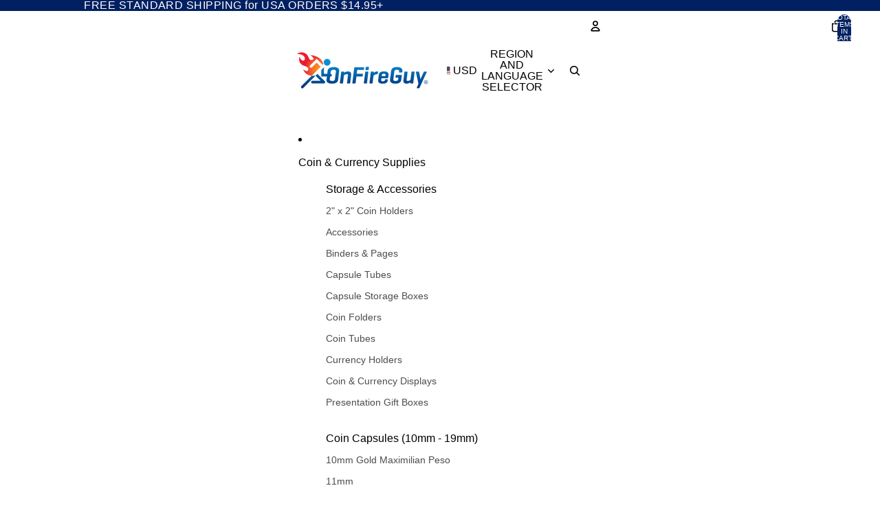

--- FILE ---
content_type: text/javascript; charset=utf-8
request_url: https://onfireguy.com/products/clear-acrylic-plate-display-stand-3-rod-easels.js
body_size: 134
content:
{"id":8470928982312,"title":"Clear Acrylic Plate Display Stand, 3\" Rod Easels","handle":"clear-acrylic-plate-display-stand-3-rod-easels","description":"\u003cp\u003eThese easels are hand formed from a single piece of clear acrylic. Each piece is glued together at the back to make a sturdy display. These easels are made from 1\/4\" thick acrylic and features a 1\" deep display shelf. We recommend using this stand for items that measure about 4 - 6\" such as small plates, plaques, frames, books, and much more. \u003c\/p\u003e","published_at":"2023-08-10T09:57:16-05:00","created_at":"2023-08-10T09:57:16-05:00","vendor":"OnFireGuy","type":"","tags":["DISPLAY STANDS","Plate Stands","Ribbon \u0026 Rod Easels","Sale"],"price":895,"price_min":895,"price_max":14935,"available":true,"price_varies":true,"compare_at_price":995,"compare_at_price_min":995,"compare_at_price_max":16595,"compare_at_price_varies":true,"variants":[{"id":46029645513000,"title":"1","option1":"1","option2":null,"option3":null,"sku":"220-02780-1","requires_shipping":true,"taxable":true,"featured_image":null,"available":true,"name":"Clear Acrylic Plate Display Stand, 3\" Rod Easels - 1","public_title":"1","options":["1"],"price":895,"weight":142,"compare_at_price":995,"inventory_management":"shopify","barcode":"","requires_selling_plan":false,"selling_plan_allocations":[]},{"id":46173298360616,"title":"5","option1":"5","option2":null,"option3":null,"sku":"210-02780-5","requires_shipping":true,"taxable":true,"featured_image":null,"available":false,"name":"Clear Acrylic Plate Display Stand, 3\" Rod Easels - 5","public_title":"5","options":["5"],"price":2065,"weight":227,"compare_at_price":2295,"inventory_management":"shopify","barcode":"","requires_selling_plan":false,"selling_plan_allocations":[]},{"id":46173298393384,"title":"10","option1":"10","option2":null,"option3":null,"sku":"210-02780-10","requires_shipping":true,"taxable":true,"featured_image":null,"available":true,"name":"Clear Acrylic Plate Display Stand, 3\" Rod Easels - 10","public_title":"10","options":["10"],"price":3595,"weight":312,"compare_at_price":3995,"inventory_management":"shopify","barcode":"","requires_selling_plan":false,"selling_plan_allocations":[]},{"id":46173298491688,"title":"25","option1":"25","option2":null,"option3":null,"sku":"210-02780-25","requires_shipping":true,"taxable":true,"featured_image":null,"available":true,"name":"Clear Acrylic Plate Display Stand, 3\" Rod Easels - 25","public_title":"25","options":["25"],"price":7735,"weight":652,"compare_at_price":8595,"inventory_management":"shopify","barcode":"","requires_selling_plan":false,"selling_plan_allocations":[]},{"id":46173298524456,"title":"50","option1":"50","option2":null,"option3":null,"sku":"210-02780-50","requires_shipping":true,"taxable":true,"featured_image":null,"available":true,"name":"Clear Acrylic Plate Display Stand, 3\" Rod Easels - 50","public_title":"50","options":["50"],"price":14935,"weight":1332,"compare_at_price":16595,"inventory_management":"shopify","barcode":"","requires_selling_plan":false,"selling_plan_allocations":[]}],"images":["\/\/cdn.shopify.com\/s\/files\/1\/0801\/6409\/4248\/files\/3-inch-Rod-Easel__45732.jpg?v=1692688157","\/\/cdn.shopify.com\/s\/files\/1\/0801\/6409\/4248\/files\/3-inch-Rod-Easel-on-Grey__34098.jpg?v=1692688157","\/\/cdn.shopify.com\/s\/files\/1\/0801\/6409\/4248\/files\/Rod-Easel-with-Plate-Back-View__17300.jpg?v=1692688157"],"featured_image":"\/\/cdn.shopify.com\/s\/files\/1\/0801\/6409\/4248\/files\/3-inch-Rod-Easel__45732.jpg?v=1692688157","options":[{"name":"Number of Stands","position":1,"values":["1","5","10","25","50"]}],"url":"\/products\/clear-acrylic-plate-display-stand-3-rod-easels","media":[{"alt":null,"id":35987272532264,"position":1,"preview_image":{"aspect_ratio":1.0,"height":1280,"width":1280,"src":"https:\/\/cdn.shopify.com\/s\/files\/1\/0801\/6409\/4248\/files\/3-inch-Rod-Easel__45732.jpg?v=1692688157"},"aspect_ratio":1.0,"height":1280,"media_type":"image","src":"https:\/\/cdn.shopify.com\/s\/files\/1\/0801\/6409\/4248\/files\/3-inch-Rod-Easel__45732.jpg?v=1692688157","width":1280},{"alt":null,"id":35987273285928,"position":2,"preview_image":{"aspect_ratio":1.0,"height":1280,"width":1280,"src":"https:\/\/cdn.shopify.com\/s\/files\/1\/0801\/6409\/4248\/files\/3-inch-Rod-Easel-on-Grey__34098.jpg?v=1692688157"},"aspect_ratio":1.0,"height":1280,"media_type":"image","src":"https:\/\/cdn.shopify.com\/s\/files\/1\/0801\/6409\/4248\/files\/3-inch-Rod-Easel-on-Grey__34098.jpg?v=1692688157","width":1280},{"alt":"Clear Acrylic Plate Display Stand, 3\" Rod Easels","id":35829410857256,"position":3,"preview_image":{"aspect_ratio":1.0,"height":1280,"width":1280,"src":"https:\/\/cdn.shopify.com\/s\/files\/1\/0801\/6409\/4248\/files\/Rod-Easel-with-Plate-Back-View__17300.jpg?v=1692688157"},"aspect_ratio":1.0,"height":1280,"media_type":"image","src":"https:\/\/cdn.shopify.com\/s\/files\/1\/0801\/6409\/4248\/files\/Rod-Easel-with-Plate-Back-View__17300.jpg?v=1692688157","width":1280}],"requires_selling_plan":false,"selling_plan_groups":[]}

--- FILE ---
content_type: text/javascript
request_url: https://cdn.shopify.com/extensions/019be4de-9399-7029-a135-41bd3e473eba/snap-cart-drawer-561/assets/cart-action-handler.js
body_size: 6102
content:
export const themeSelector = {
    'Custom Theme BaedStories': {
        cartdefault: '.cart-drawer',
        cartIcon: "a[href$='/cart']",
    },
    Forge: {
        cartdefault: '#slideout-ajax-cart',
        cartIcon: "a[href$='/cart']",
        overlay: '.drawer__close',
        cart_count: '.cart-count-bubble^span',
        cartNoti: '#cart-notification',
        atcButton: "product-form button[name='button']",
        productForm: 'product-form',
    },
    Avenue: {
        cartdefault: undefined,
        cartIcon: "a[href$='/cart']",
        cart_count: '.cartCountSelector',
    },
    Grid: {
        cartdefault: undefined,
        cartIcon: "a[href$='/cart']",
        cart_count: '.cart-count-number',
    },
    District: {
        cartdefault: undefined,
        cartIcon: "a[href$'/cart']",
        cart_count: 'span[data-cart-button-count]',
    },
    Envy: {
        cartdefault: 'cart-drawer',
        cartIcon: "a[href$='/cart']",
        overlay: '.global-drawer__overlay',
        cart_count: '.cart-item-count-bubble',
    },
    Atlantic: {
        cartdefault: '.sidebar-drawer-container',
        cartIcon: 'button[data-cart-mini-toggle]',
        cart_count: 'span[data-cart-mini-count]',
    },
    Capital: {
        cartdefault: 'cart-drawer',
        cartIcon: "a[href$='/cart']",
        overlay: '.global-drawer__overlay',
        cart_count: '.cart-item-count-bubble',
    },
    Responsive: {
        cartdefault: '.cart-notification',
        cartIcon: "a[href$='/cart']",
        cart_count: '.cart_count',
        overlay: '.fancybox-close',
    },
    Testament: {
        cartdefault: '#slideout-ajax-cart',
        cartIcon: "button[aria-label='Open cart']",
        overlay: '.site-overlay',
        cart_count: '.js-cart-count',
    },
    Icon: {
        cartdefault: '#slideout-ajax-cart',
        cartIcon: "a[href$='/cart']",
        overlay: '.site-overlay',
        cart_count: '.js-cart-count',
    },
    'Mr Parker': {
        cartdefault: '#slideout-ajax-cart',
        cartIcon: "button[aria-label='Open cart']",
        overlay: '.site-overlay',
        cart_count: '.js-cart-count',
    },
    Kingdom: {
        cartdefault: '.sidebar__cart',
        cartIcon: "a[href$='/cart']",
        overlay: '.cart-overlay-background',
        cart_count: 'span[data-header-cart-count]',
    },
    Flow: {
        cartdefault: 'cart-drawer',
        cartIcon: "a[href$='/cart']",
        cart_count: '.cart-item-count-bubble',
    },
    Xtra: {
        cartdefault: '#cart',
        cartIcon: "a[href$='/cart']",
        overlay: '.overlay-close-clipping',
        cart_count: '#cart-count',
    },
    Stiletto: {
        cartdefault: '.quick-cart',
        cartIcon: "a[href$='/cart']",
        cart_count: 'span[data-js-cart-count]',
    },
    Yuva: {
        cartdefault: '#mini__cart',
        cartIcon: "a[href$='/cart']",
        cart_count: 'span[data-cart-count]',
    },
    Empire: {
        cartdefault: undefined,
        cartIcon: "a[href$='/cart']",
    },
    Retina: {
        cartdefault: '.cart-drawer__overlay',
        cartIcon: "a[href$='/cart']",
        cart_count: '.header-controls__cart-count',
    },
    Boost: {
        cartdefault: undefined,
        cartIcon: "a[href$='/cart']",
        cart_count: '.header-cart__count',
    },
    Vantage: {
        cartdefault: '#slideout-ajax-cart',
        cartIcon: "button[aria-label='Open cart']",
        overlay: '.site-overlay',
        cart_count: '.js-cart-count',
    },
    Parallax: {
        cartdefault: "form[id='cart']",
        cartIcon: "a[href$='#cart']",
        cart_count: "a[href='#cart']^span",
    },
    Blockshop: {
        cartdefault: 'drawer-element',
        cartIcon: "a[aria-label='Cart']",
        overlay: "button[aria-label='close']",
    },
    Canopy: {
        cartdefault: '#shopify-section-cart-drawer',
        cartIcon: "a[href$='/cart']",
        overlay: '#page-overlay',
        cart_count: '.inner-count',
    },
    Fashionopolism: {
        cartdefault: '#slideout-ajax-cart',
        cartIcon: "a[href$='/cart']",
        overlay: '.site-overlay',
        cart_count: '.js-cart-count',
    },
    Reformation: {
        cartdefault: 'cart-drawer',
        cartIcon: "a[id='cart-drawer-toggle']",
        cart_count: '.thb-item-count',
        overlay: '.click-capture',
    },
    Woodstock: {
        cartdefault: 'cart-drawer',
        cartIcon: "a[href$='/cart']",
        overlay: '#CartDrawer-Overlay',
        cart_count: '.cart-count-bubble^span',
    },
    Baseline: {
        cartdefault: '#modals-rightDrawer',
        cartIcon: "a[href$='/cart']",
        cart_count: "span[x-text='$store.cartCount.count']",
        overlay: '#modals-rightDrawer button[aria-label="Close"]', // Thêm selector cho nút đóng
        cartNoti: '.cart-notification',
    },
    Aurora: {
        cartdefault: 'cart-drawer',
        cartIcon: "button[data-sidebar-id='CartDrawer']",
        overlay: '.body-overlay',
        cart_count: '#CartCount^span',
    },
    Eurus: {
        cartdefault: '.drawer',
        cartIcon: "a[href$='/cart']",
        overlay: '#CartDrawer-Overlay',
        cart_count: '#cart-icon-bubble^span',
    },
    Venue: {
        cartdefault: '#modal-cart',
        cartIcon: "a[href$='/cart']",
        cart_count: '.cart-count-bubble^items-count',
        overlay: '.modal__overlay',
    },
    Blum: {
        cartdefault: '.cart-drawer',
        cartIcon: "a[href$='/cart']",
        cartNoti: '#cartNotificationPanel',
        cart_count: '.cart-count-number',
    },
    Shapes: {
        cartdefault: '#modals-rightDrawer',
        cartIcon: "button[id='CartButton']",
    },
    Local: {
        ccartdefault: 'sidebar-drawer',
        cartIcon: 'a[data-js-sidebar-handle]',
        cart_count: 'span[data-header-cart-count]',
        cart_total: 'span[data-header-cart-total]',
    },
    Expanse: {
        cartdefault: '.cart-drawer',
        cartIcon: "a[href$='/cart']",
        cart_count: '.cart-link__bubble-num',
    },
    'Palo Alto': {
        cartdefault: '.cart-drawer',
        cartIcon: "a[href$='/cart']",
    },
    Impulse: {
        cartdefault: '#CartDrawer',
        cartIcon: "a[href$='/cart']",
    },
    Pipeline: {
        cartdefault: "section[data-section-type='cart-drawer']",
        cartIcon: "a[href$='/cart']",
        overlay: 'span[data-drawer-underlay]',
    },
    Motion: {
        cartdefault: '#CartDrawer',
        cartIcon: "a[href$='/cart']",
    },
    Focal: {
        cartdefault: 'cart-drawer',
        cartIcon: "a[href$='/cart']",
        cart_count: 'cart-count',
    },
    Concept: {
        cartdefault: 'cart-drawer',
        cartIcon: "a[href$='/cart']",
        overlay: "overlay-element[aria-controls='CartDrawer']",
        cart_count: 'cart-count',
    },
    Broadcast: {
        cartdefault: 'cart-drawer',
        cartIcon: "a[href$='/cart']",
        overlay: '.drawer__underlay',
        cart_count: 'cart-count',
    },
    Impact: {
        cartdefault: 'cart-drawer',
        cartIcon: "a[href$='/cart']",
        cart_count: '.count-bubble^span',
    },
    'Be Yours': {
        cartdefault: '.cart-drawer',
        cartIcon: 'cart-drawer',
        cart_count: '.cart-count-bubble^span',
    },
    Symmetry: {
        cartdefault: '.drawer',
        cartIcon: "a[href$='/cart']",
        overlay: '.overlay',
        cart_count: '.cart-link__count',
    },
    Debutify: {
        cartdefault: '#CartDrawer',
        cartIcon: "a[href$='/cart']",
        overlay: '.overlay-drawer',
        cart_count: '.cart-count',
    },
    Prestige: {
        cartdefault: 'cart-drawer',
        cartIcon: "a[href$='/cart']",
    },
    Rosyz: {
        cartdefault: '.mini-cart-content',
        cartIcon: '.header-cart-icon',
        cart_count: '.site-header__cart-indicator',
        overlay: '.overlaycart',
    },
    Minimalin: {
        cartdefault: '#ltn__utilize-cart-menu',
        cartIcon: '.mini-cart-icon',
        cart_count: '.bigcounter',
        overlay: '.ltn__utilize-overlay',
    },
    Relax: {
        cartIcon: "a[href$='/cart']",
        cartNoti: 'cart-sidebar',
        cart_count: '.cart-count-bubble^span',
    },
    Sense: {
        cartdefault: '.drawer',
        cartIcon: "a[href$='/cart']",
        cart_count: '.cart-count-bubble^span',
        overlay: '.drawer__close',
    },
    Craft: {
        cartdefault: '.drawer',
        cartIcon: '.cart-link',
        cart_count: '.cart-count',
        overlay: '.drawer__close',
        atcButton: '.product-add-to-cart', // optional for cart page
        productForm: '.shopify-product-form', // optional for cart page
    },
    Ella: {
        cartdefault: '#halo-cart-sidebar',
        cartIcon: 'a[data-cart-sidebar]',
        cart_count: '.cart-count-bubble^span',
        overlay: '#halo-cart-sidebar .halo-sidebar-close',
    },
    Nitro: {
        cartdefault: '#bee-mini_cart',
        cartIcon: "a[href$='/cart']",
        cart_count: '.bee-count-box',
        overlay: '.bee-drawer__close',
    },
    Smtry: {
        cartdefault: 'cart-drawer',
        cartIcon: "a[href$='/cart']",
        cart_count: '.cart-link__count',
        overlay: '.drawer__close-btn',
    },
    w4Default: {
        cartdefault: '.drawer',
        cartIcon: "a[href$='/cart']",
        overlay: '.drawer__close',
        cart_count: '.cart-count-bubble^span',
        cartNoti: '#cart-notification', //optional for cart noti
        atcButton: "product-form button[name='add']", // optional for cart page
        productForm: 'product-form', // optional for cart page
    },
    w4DefaultV2: {
        cartdefault: '.cart-drawer__dialog',
        cartIcon: 'cart-icon',
        overlay: '.cart-drawer__close-button',
        cart_count: '.cart-bubble__text^span',
        atcButton: "button[name='add']", // optional for cart page
        productForm: 'product-form-component', // optional for cart page
    },
    Lushy: {
        cartdefault: '.mini-cart-content',
        cartIcon: '.cardraw',
        cart_count: '.site-header__cart-indicator',
        overlay: '.overlaycart',
    },
    'Minimog - OS 2.0': {
        cartdefault: '#MinimogCartDrawer',
        cartIcon: '.m-cart-icon-bubble',
        cart_count: '.m-cart-count-bubble',
        overlay: '.m-cart-drawer__close',
    },
    Spark: {
        cartdefault: '.quick-cart',
        cartIcon: "a[href$='/cart']",
        cart_count: '.header__cart-count',
        overlay: '.quick-cart .quick-cart__close',
    },
    Ampío: {
        cartdefault: '#cart-drawer',
        cartIcon: "a[href$='/cart']",
        cart_count: '.count-bubble ',
        overlay: '.drawer__close-icon',
    },
    'Vision-2.0': {
        cartdefault: '.cart-drawer',
        cartIcon: "a[href$='/cart']",
        cart_count: '.count-bubble ',
        overlay: '.cart-drawer .icon-close',
    },
    Wokiee: {
        cartdefault: '.tt-cart-layout',
        cartIcon: '.tt-cart',
        cart_count: '.tt-badge-cart',
        overlay: '.tt-cart',
    },
    'Vinova Furstore': {
        cartdefault: '#desktop_cart',
        cartIcon: '.header-cart',
        cart_count: '#CartCount',
        overlay: '.close_cart',
    },
    DYilmaz: {
        cartdefault: '#cart-drawer',
        cartIcon: "a[href$='/cart']",
        cart_count: '.count-bubble',
        overlay: '.drawer__close-icon',
    },
};
const themeDefaultV2 = ['Savor', 'Pitch', 'Horizon', 'Atelier', 'Tinker', 'Vessel', 'Ritual', 'Dwell', 'Heritage', 'Fabric'];

//Change quantity variant. note: The product is required to exist in the shopping cart.
/*
  @quantity: int
  @variantId: string
*/

const removeCartDefault = (selector) => {
    const cartDefault = document.querySelector(selector);
    if (cartDefault) {
        cartDefault.remove();
    }
};

export const handleChangeQuantity = async (quantity, variantId) => {
    const formData = {
        id: String(variantId),
        quantity: quantity,
    };

    const url = '/cart/change.js';

    cartAPI(formData, url, 'POST').then((data) => {});
};
export const handleChangeNote = async (note) => {
    const formData = {
        note: '',
    };

    const url = '/cart/update.js';

    cartAPI(formData, url, 'POST').then((data) => {});
};

export const handleDeleteProduct = async (variantId) => {
    const formData = {
        id: String(variantId),
        quantity: 0,
    };

    const url = '/cart/change.js';

    cartAPI(formData, url, 'POST').then((data) => {});
};

export const handleChangeDiscountCode = async (discountCode) => {
    const formData = {
        discount: discountCode,
    };

    const url = '/cart/update.js';

    return await cartAPI(formData, url, 'POST');
};

export const handleAddReward = async (arrayReward) => {
    try {
        const formData = {
            items: [
                ...arrayReward.map((item) => {
                    return {
                        quantity: item.quantity,
                        id: item.id,
                        properties: {
                            app: 'snap-cart-drawer',
                            type: 'reward',
                        },
                    };
                }),
            ],
        };
        const url = '/cart/add.js';

        await cartAPI(formData, url, 'POST');
    } catch (err) {
        console.log(err.message);
    }
};

//Clear cart
export const clearCart = async () => {
    const url = '/cart/clear.js';

    try {
        await fetch(url, {
            method: 'POST',
        });
    } catch (error) {
        console.log('Loi clear Cart', error);
    }
};
// get cart information
export const getCartInformation = () => {
    const formData = {};
    const url = '/cart.js';

    cartAPI(formData, url, 'GET').then((data) => {
        return data;
    });
};
//get recommendation product
/*
@type= "Related" | "Complemantary"
@productIds = String[]
*/
export const getRecommendationProducts = async (type, productIds, hasLimit, limitAmount) => {
    const products = [];
    const ids = [];
    if (!productIds) {
        return products;
    }
    const promises = productIds.map(async (id) => {
        if (id == 'idDemo') return;
        if (hasLimit && products.length >= limitAmount) return;
        const intent = type === 'Related' ? 'related' : 'complementary';
        const url = `${Shopify.routes.root}recommendations/products.json?product_id=${id}&intent=${intent}`;
        const dataAPI = await cartAPI({}, url, 'GET');
        return dataAPI;
    });

    for (const promise of promises) {
        const data = await promise;
        if (data && data?.products && data.products.length > 0) {
            data.products.some((p) => {
                if (hasLimit && products.length >= limitAmount) return true;
                if (!ids.includes(p?.id)) {
                    products.push(p);
                    ids.push(p?.id);
                }
                return false;
            });
        }
    }

    return products;
};

// Update variant in Cart
/*
@variantInfo= {id: string, quantity: number} []
*/
export const UpdateVariantQuantity = async (variantInfo, id) => {
    try {
        const formData = {
            items: [],
        };
        variantInfo.some((v) => {
            const data = { ...v, properties: { _author: 'snap-cart-draw', _type: 'upsell' } };
            formData.items.push(data);
            return false;
        });
        const url = '/cart/add.js';

        await cartAPI(formData, url, 'POST').then((data) => {});
    } catch (error) {
        console.log('loi khi add upsell product', error);
    }
};
//api
export const cartAPI = async (formData, url, method) => {
    const options = {
        method: method,
        headers: {
            'Content-Type': 'application/json',
        },
    };

    if (method !== 'GET') {
        options.body = JSON.stringify(formData);
    }

    return fetch(url, options)
        .then((response) => {
            if (!response.ok) {
                throw new Error(`Error: ${response.status} ${response.statusText}`);
            }
            return response.json();
        })
        .catch((error) => {
            console.error('Error:', error);
            throw error;
        });
};

function EventInit() {
    (function () {
        if (!window || !window.Shopify) return;

        const CartEvents = {
            add: 'SCE:add',
            update: 'SCE:update',
            change: 'SCE:change',
            clear: 'SCE:clear',
            mutate: 'SCE:mutate',
        };

        const ShopifyCartURLs = [
            '/cart/add',
            '/cart/update',
            '/cart/change',
            '/cart/clear',
            '/cart/add.js',
            '/cart/update.js',
            '/cart/change.js',
            '/cart/clear.js',
        ];

        function isShopifyCartURL(url) {
            if (!url) return false;
            if (typeof url !== 'string') return false;
            if (url.includes('act=') && url.includes('timestamp')) return false;
            const pathWithQuery = url.split('/').pop();
            const path = pathWithQuery.split('?')[0];
            return ShopifyCartURLs.includes(`/cart/${path}`);
        }

        function updateType(url) {
            if (!url) return false;
            if (url.includes('cart/add')) {
                return 'add';
            } else if (url.includes('cart/update')) {
                return 'update';
            } else if (url.includes('cart/change')) {
                return 'change';
            } else if (url.includes('cart/clear')) {
                return 'clear';
            } else return false;
        }

        function dispatchEvent(url, detail) {
            if (typeof detail === 'string') {
                try {
                    detail = JSON.parse(detail);
                } catch {}
            }

            // window.dispatchEvent(new CustomEvent(CartEvents.mutate, { detail }));
            const type = updateType(url);
            switch (type) {
                case 'add':
                    if (Shopify.shop == 'crumdumbakehouse.myshopify.com') {
                        break;
                    }
                    window.dispatchEvent(new CustomEvent(CartEvents.add, { detail }));
                    if (Shopify.shop == 'tattoo-for-a-week.myshopify.com') {
                        disableDefaultCart('#cart-modal > div > div > div');
                        handleClickOnCartIcon(themeSelector['w4Default']?.cartIcon);
                    }
                    // Special case for Baseline theme - prevent AlpineJS from opening cart
                    if (Shopify.theme.schema_name === 'Baseline') {
                        setTimeout(() => {
                            if (window.Alpine && window.Alpine.store('modals')) {
                                window.Alpine.store('modals').rightDrawer = { open: false };
                            }
                        }, 10);
                    }
                    break;
                case 'update':
                    window.dispatchEvent(new CustomEvent(CartEvents.add, { detail }));
                    break;
                case 'change':
                    window.dispatchEvent(new CustomEvent(CartEvents.add, { detail }));
                    break;
                case 'clear':
                    window.dispatchEvent(new CustomEvent(CartEvents.clear, { detail }));
                    break;
                default:
                    break;
            }
        }

        function XHROverride() {
            if (!window.XMLHttpRequest) return;

            const originalOpen = window.XMLHttpRequest.prototype.open;
            const originalSend = window.XMLHttpRequest.prototype.send;

            window.XMLHttpRequest.prototype.open = function (method, url) {
                this._url = url; // Lưu URL request
                return originalOpen.apply(this, arguments);
            };

            window.XMLHttpRequest.prototype.send = function (body) {
                this._body = body; // Lưu payload để kiểm tra sau
                this.addEventListener('load', function () {
                    if (this._url.includes('/cart/update')) {
                        try {
                            const payload = this._body ? JSON.parse(this._body) : null;

                            // Chỉ dispatch nếu payload có key "updates"
                            if ((payload && payload.updates) || (payload && payload?.attributes?.snapCouponCart)) {
                                dispatchEvent(this._url, this.response);
                            }
                        } catch (error) {
                            console.error('Lỗi parse payload:', error);
                        }
                    } else if (isShopifyCartURL(this._url)) {
                        dispatchEvent(this._url, this.response);
                    }
                });

                return originalSend.apply(this, arguments);
            };
        }

        function fetchOverride() {
            if (!window.fetch || typeof window.fetch !== 'function') return;
            const originalFetch = window.fetch;
            window.fetch = function () {
                const url = arguments[0];
                const options = arguments[1];
                const response = originalFetch.apply(this, arguments);

                // Kiểm tra nếu là URL cart của Shopify
                if (isShopifyCartURL(url)) {
                    response.then((res) => {
                        // Kiểm tra nếu đây là yêu cầu update
                        if (url.toString().includes('/cart/update')) {
                            // Kiểm tra body của request (nếu có)
                            if (options && options.body) {
                                try {
                                    const payload = JSON.parse(options.body);
                                    // Chỉ dispatch nếu payload có key "updates"
                                    if ((payload && payload.updates) || (payload && payload?.attributes?.snapCouponCart)) {
                                        res.clone()
                                            .json()
                                            .then((data) => dispatchEvent(res.url, data));
                                    }
                                } catch (error) {
                                    console.error('Lỗi parse payload:', error);
                                }
                            }
                        } else {
                            // Với các URL giỏ hàng Shopify khác, xử lý như cũ
                            res.clone()
                                .json()
                                .then((data) => dispatchEvent(res.url, data));
                        }
                    });
                }

                return response;
            };
        }

        fetchOverride();
        XHROverride();
    })();
}

// open Cart Drawer
export const openCartDrawer = () => {
    try {
        const cartDrawerBackground = document.getElementById('wizz4-cart-drawer-background');
        const cartDrawer = document.getElementById('wizz4-cart-drawer');
        if (cartDrawer && cartDrawerBackground && !cartDrawer.className.includes('visible')) {
            document.body.classList.add('no-scroll');
            cartDrawerBackground.classList.add('wizz4-visible');
            cartDrawer.classList.add('wizz4-visible');
            fetch(`/apps/cart-agapi?action=cart&cartId=${Window.snapCart.cartConfig.id}`);
        }
    } catch (error) {
        console.log({ error });
    }
};

const ClickOnOverlay = (selector) => {
    const overlayDiv = document.querySelectorAll(selector);

    if (Shopify.shop == '14636d-21.myshopify.com' || (overlayDiv && (overlayDiv.id.includes('header') || overlayDiv.id.includes('menu'))))  {
        return;
    }
    if (overlayDiv) {
        overlayDiv.forEach((ovl) => ovl.click());
    }
};
// close Cart Drawer
export const closeCartDrawer = () => {
    const cartDrawerBackground = document.getElementById('wizz4-cart-drawer-background');
    const cartDrawer = document.getElementById('wizz4-cart-drawer');
    if (cartDrawer && cartDrawerBackground && cartDrawer.className.includes('visible')) {
        document.body.classList.remove('no-scroll');
        cartDrawerBackground.classList.remove('wizz4-visible');
        cartDrawer.classList.remove('wizz4-visible');
    }

    //click overlay
    const schema_theme = Shopify.theme.schema_name;
    if (schema_theme in themeSelector) {
        // special case
        if (schema_theme === 'Atlantic') {
            const overlayDiv = document.querySelectorAll('.sidebar-drawer-container');
            if (overlayDiv) {
                overlayDiv.forEach((ovl) => ovl.setAttribute('data-sidebar-drawer-animation-state', 'close'));
            }
        }
        if (schema_theme == 'Lushy') {
            return;
        }
        if (themeSelector[schema_theme]?.overlay) ClickOnOverlay(themeSelector[schema_theme]?.overlay);

        // special case
        switch (schema_theme) {
            default:
                break;
        }
    } else {
        if (themeSelector['w4Default']?.overlay) ClickOnOverlay(themeSelector['w4Default']?.overlay);
        if (Shopify.shop == 'tattoo-for-a-week.myshopify.com') {
            ClickOnOverlay('#cart-modal > div > div > div > div > button');
        }
        if (Shopify.shop == 'ycvpgv-cr.myshopify.com') {
            const closeButton = document.querySelector('.drawer__close');
            if (closeButton) {
                closeButton.click();
            }
        }
    }
};
const myEvent = new CustomEvent('opencart', {
    detail: { message: 'Xin chào từ custom event!' },
});

export const handleClickOnCartIcon = (cartIconSelector) => {
    // open cart when click on cart btn
    const cartA = document.querySelectorAll(cartIconSelector);
    if (cartA) {
        cartA.forEach((item) => {
            item.addEventListener(
                'click',
                (e) => {
                    if (item?.id != 'w4-cart-a') {
                        e.preventDefault();
                        e.stopImmediatePropagation();
                        document.dispatchEvent(myEvent);
                        openCartDrawer();
                    }
                },
                true,
            );
        });
    }
};

const handleCloseCartDrawer = () => {
    // event close drawer
    const closeButton = document.getElementById('wizz4-close-btn');
    if (closeButton) {
        closeButton.addEventListener('click', closeCartDrawer);
    }
    // end event close drawer

    // Close the cart drawer when clicking outside the drawer
    document.addEventListener('click', (event) => {
        const cartDrawer = document.getElementById('wizz4-cart-drawer-background');
        if (cartDrawer && cartDrawer.contains(event.target)) {
            closeCartDrawer();
        }
    });
};

export const disableDefaultCart = (drawerSelector) => {
    const drawerDiv = document.querySelectorAll(drawerSelector);
    if (drawerDiv) {
        drawerDiv.forEach((d) => {
            if(d.id.includes('header') || d.id.includes('menu')) {
                d.style.display = 'block';
                d.style.visibility = 'visible';
            }else{
                d.style.display = 'none';
                d.style.visibility = 'hidden';
            }
        });
    }
};

export const handleClickAddToCart = () => {
    const schema_theme = Shopify.theme.schema_name;

    const themeUsingDialogTag = ['Impulse', ...themeDefaultV2];

    const keys = Object.keys(themeSelector);

    if (keys.includes(schema_theme)) {
        if (themeSelector[schema_theme]?.cartNoti) disableDefaultCart(themeSelector[schema_theme]?.cartNoti);
        if (themeSelector[schema_theme]?.cartdefault) {
            if (themeUsingDialogTag.includes(schema_theme)) {
                removeCartDefault(themeSelector[schema_theme]?.cartdefault);
            } else {
                disableDefaultCart(themeSelector[schema_theme]?.cartdefault);
                if (schema_theme == 'Lushy') {
                    disableDefaultCart(themeSelector[schema_theme]?.overlay);
                }
                if (schema_theme == 'Baseline') {
                    setTimeout(() => {
                        if (window.Alpine && window.Alpine.store('modals')) {
                            const originalOpen = window.Alpine.store('modals').open;
                            window.Alpine.store('modals').open = function (modalName) {
                                if (modalName === 'rightDrawer' || modalName === 'cart') {
                                    return; // Prevent opening cart drawer
                                }
                                return originalOpen.call(this, modalName);
                            };
                        }
                    }, 100);
                }
            }
        }
        if (themeSelector[schema_theme]?.cartIcon) handleClickOnCartIcon(themeSelector[schema_theme]?.cartIcon);
    } else if (themeDefaultV2.includes(schema_theme)) {
        if (themeSelector['w4DefaultV2']?.cartNoti) disableDefaultCart(themeSelector['w4DefaultV2']?.cartNoti);
        if (themeSelector['w4DefaultV2']?.cartdefault) {
            if (themeUsingDialogTag.includes(schema_theme)) {
                removeCartDefault(themeSelector['w4DefaultV2']?.cartdefault);
            } else {
                disableDefaultCart(themeSelector['w4DefaultV2']?.cartdefault);
            }
        }
        if (themeSelector['w4DefaultV2']?.cartIcon) handleClickOnCartIcon(themeSelector['w4DefaultV2']?.cartIcon);
    } else {
        if (themeSelector['w4Default']?.cartNoti) disableDefaultCart(themeSelector['w4Default']?.cartNoti);
        disableDefaultCart(themeSelector['w4Default']?.cartdefault);
        handleClickOnCartIcon(themeSelector['w4Default']?.cartIcon);
        if (Shopify.shop == 'tattoo-for-a-week.myshopify.com') {
            disableDefaultCart('#cart-modal > div > div > div');
            handleClickOnCartIcon(themeSelector['w4Default']?.cartIcon);
        }
    }
};

export const handleClickAddToCartWhenIsCartPage = () => {
    const schema_theme = Shopify.theme.schema_name;
    const keys = Object.keys(themeSelector);
    if (keys.includes(schema_theme)) {
        if (schema_theme == 'Craft') {
            const atcButton = document.querySelector(themeSelector['Craft']?.atcButton);
            const productForm = document.querySelector(themeSelector['Craft']?.productForm);

            if (atcButton && productForm) {
                const formSubit = productForm.querySelector("form[action='/cart/add']");
                if (formSubit) {
                    atcButton.addEventListener('click', (e) => {
                        e.preventDefault();
                        e.stopImmediatePropagation();
                        openCartDrawer();
                        // eslint-disable-next-line no-undef
                        const config = fetchConfig('javascript');
                        config.headers['X-Requested-With'] = 'XMLHttpRequest';
                        delete config.headers['Content-Type'];
                        const formData = new FormData(formSubit);
                        config.body = formData;

                        fetch(`${window.routes.cart_add_url}`, config)
                            .then((response) => response.json())
                            .then((response) => {
                                if (response.status == 200) {
                                    return;
                                } else {
                                    const eventError = new CustomEvent('atc-error', {
                                        detail: { message: response.description },
                                    });
                                    document.dispatchEvent(eventError);
                                    return;
                                }
                            })
                            .catch((e) => {
                                console.error(e);
                            });
                    });
                }
            }
            return;
        }
        return;
    } else if (themeDefaultV2.includes(schema_theme)) {
        if (themeSelector['w4DefaultV2']?.atcButton && themeSelector['w4DefaultV2']?.productForm) {
            const productForm = document.querySelectorAll(themeSelector['w4DefaultV2']?.productForm);

            if (productForm) {
                productForm.forEach((form) => {
                    const formSubit = form.querySelector("form[action='/cart/add']");
                    if (formSubit) {
                        const atcButton = form.querySelector(themeSelector['w4DefaultV2']?.atcButton);
                        atcButton.addEventListener('click', (e) => {
                            e.preventDefault();
                            e.stopImmediatePropagation();
                            openCartDrawer();

                            if (atcButton.getAttribute('aria-disabled') === 'true') return;
                            // eslint-disable-next-line no-undef
                            const config = {
                                method: 'POST',
                                headers: {
                                    'X-Requested-With': 'XMLHttpRequest',
                                    Accept: 'application/json',
                                },
                            };
                            const formData = new FormData(formSubit);
                            config.body = formData;

                            fetch(`/cart/add`, config)
                                .then((response) => response.json())
                                .then((response) => {
                                    if (response.status == 200) {
                                        return;
                                    } else {
                                        const eventError = new CustomEvent('atc-error', {
                                            detail: { message: response.description },
                                        });
                                        document.dispatchEvent(eventError);
                                        return;
                                    }
                                })
                                .catch((e) => {
                                    console.error(e);
                                });
                        });
                    }
                });
            }
        }
    } else {
        if (themeSelector['w4Default']?.atcButton && themeSelector['w4Default']?.productForm) {
            const atcButton = document.querySelector(themeSelector['w4Default']?.atcButton);
            const productForm = document.querySelector(themeSelector['w4Default']?.productForm);

            if (atcButton && productForm) {
                const formSubit = productForm.querySelector("form[action='/cart/add']");
                if (formSubit) {
                    atcButton.addEventListener('click', (e) => {
                        e.preventDefault();
                        e.stopImmediatePropagation();
                        openCartDrawer();

                        if (atcButton.getAttribute('aria-disabled') === 'true') return;
                        // eslint-disable-next-line no-undef
                        const config = fetchConfig('javascript');
                        config.headers['X-Requested-With'] = 'XMLHttpRequest';
                        delete config.headers['Content-Type'];
                        const formData = new FormData(formSubit);
                        config.body = formData;

                        fetch(`${window.routes.cart_add_url}`, config)
                            .then((response) => response.json())
                            .then((response) => {
                                if (response.status == 200) {
                                    return;
                                } else {
                                    const eventError = new CustomEvent('atc-error', {
                                        detail: { message: response.description },
                                    });
                                    document.dispatchEvent(eventError);
                                    return;
                                }
                            })
                            .catch((e) => {
                                console.error(e);
                            });
                    });
                }
            }
        }
    }
};

export const handleInstantCartRedirects = () => {
    if (handleInstantCartRedirects._isRegistered) {
        return;
    }
    handleInstantCartRedirects._isRegistered = true;
    const CART_URL_REGEX = /\/cart\/([^:?/]+)(?::(\d+))?(?:\?|$)/;
    const CART_SELECTOR = 'a[data-instant-action-type="redirect-to-cart"]';
    const resetHandler = (target) => {
        if (target) {
            target.dataset.w4Handled = 'false';
        }
    };

    document.addEventListener(
        'click',
        (e) => {
            const target = e.target.closest(CART_SELECTOR);
            if (!target) return;
            if (target.dataset.w4Handled === 'true') {
                e.preventDefault();
                e.stopPropagation();
                return;
            }
            const href = target.getAttribute('href');
            if (!href) return;
            const isCartUrl = href.includes('/cart/') || (href.includes('/cart') && href.includes('storefront=true'));
            if (!isCartUrl) return;

            target.dataset.w4Handled = 'true';
            e.preventDefault();
            e.stopImmediatePropagation();
            e.stopPropagation();

            const cartMatch = href.match(CART_URL_REGEX);

            if (cartMatch) {
                const variantId = cartMatch[1];
                const quantity = cartMatch[2] ? parseInt(cartMatch[2], 10) : 1;
                cartAPI(
                    {
                        items: [
                            {
                                id: variantId,
                                quantity: quantity,
                            },
                        ],
                    },
                    '/cart/add.js',
                    'POST',
                )
                    .then((data) => {
                        if (data.status && data.status !== 200) {
                            console.error('Error adding to cart:', data);
                        }
                        resetHandler(target);
                        openCartDrawer();
                    })
                    .catch((error) => {
                        console.error('Error adding to cart:', error);
                        resetHandler(target);
                    });
            } else {
                resetHandler(target);
                openCartDrawer();
            }
        },
        true,
    );
};

/* =================================MAIN======================================= */

if (Window?.snapCart?.cartConfig?.isActive) {
    EventInit();
    handleClickAddToCart();
    handleCloseCartDrawer();
    if (Shopify.shop == '8vvpzn-qm.myshopify.com') {
        handleInstantCartRedirects();
    }
    if (Window.snapCart.settings.cart_type === 'page') handleClickAddToCartWhenIsCartPage();
} else {
    console.log('ERROR: CartConfig is not active');
}


--- FILE ---
content_type: text/javascript; charset=utf-8
request_url: https://onfireguy.com/products/bards-swirl-egg-display-stand-holder-2-inch-diameter.js
body_size: 392
content:
{"id":8470939468072,"title":"Swirl Egg Display Stand Holder, 2 inch Diameter","handle":"bards-swirl-egg-display-stand-holder-2-inch-diameter","description":"\u003cp\u003eThis 2-inch diameter Swirl Egg Display Stand Holder is expertly crafted to securely showcase your silver spheres or similarly sized collectibles. Its elegant swirl design not only provides stable support but also enhances the visual appeal of your display, making it ideal for collectors and retailers seeking both functionality and style.\u003cbr\u003e\u003c\/p\u003e","published_at":"2023-08-10T09:58:41-05:00","created_at":"2023-08-10T09:58:42-05:00","vendor":"Bard's","type":"","tags":["Bard's","DISPLAY STANDS","Egg","Egg \u0026 Sphere Stands","Marble","Sale"],"price":499,"price_min":499,"price_max":3295,"available":true,"price_varies":true,"compare_at_price":995,"compare_at_price_min":995,"compare_at_price_max":4695,"compare_at_price_varies":true,"variants":[{"id":46029693288744,"title":"Silver \/ 1","option1":"Silver","option2":"1","option3":null,"sku":"240-20892-1","requires_shipping":true,"taxable":true,"featured_image":{"id":43604514210088,"product_id":8470939468072,"position":1,"created_at":"2023-08-22T05:08:20-05:00","updated_at":"2023-08-22T05:08:23-05:00","alt":null,"width":1280,"height":1280,"src":"https:\/\/cdn.shopify.com\/s\/files\/1\/0801\/6409\/4248\/files\/72735_source_1607436457.jpg?v=1692698903","variant_ids":[46029693288744,46173327556904,46173327589672,46173327622440]},"available":true,"name":"Swirl Egg Display Stand Holder, 2 inch Diameter - Silver \/ 1","public_title":"Silver \/ 1","options":["Silver","1"],"price":499,"weight":113,"compare_at_price":995,"inventory_management":"shopify","barcode":"","featured_media":{"alt":null,"id":35989222916392,"position":1,"preview_image":{"aspect_ratio":1.0,"height":1280,"width":1280,"src":"https:\/\/cdn.shopify.com\/s\/files\/1\/0801\/6409\/4248\/files\/72735_source_1607436457.jpg?v=1692698903"}},"requires_selling_plan":false,"selling_plan_allocations":[]},{"id":46173327556904,"title":"Silver \/ 3","option1":"Silver","option2":"3","option3":null,"sku":"240-20892-3","requires_shipping":true,"taxable":true,"featured_image":{"id":43604514210088,"product_id":8470939468072,"position":1,"created_at":"2023-08-22T05:08:20-05:00","updated_at":"2023-08-22T05:08:23-05:00","alt":null,"width":1280,"height":1280,"src":"https:\/\/cdn.shopify.com\/s\/files\/1\/0801\/6409\/4248\/files\/72735_source_1607436457.jpg?v=1692698903","variant_ids":[46029693288744,46173327556904,46173327589672,46173327622440]},"available":true,"name":"Swirl Egg Display Stand Holder, 2 inch Diameter - Silver \/ 3","public_title":"Silver \/ 3","options":["Silver","3"],"price":1295,"weight":170,"compare_at_price":1795,"inventory_management":"shopify","barcode":"","featured_media":{"alt":null,"id":35989222916392,"position":1,"preview_image":{"aspect_ratio":1.0,"height":1280,"width":1280,"src":"https:\/\/cdn.shopify.com\/s\/files\/1\/0801\/6409\/4248\/files\/72735_source_1607436457.jpg?v=1692698903"}},"requires_selling_plan":false,"selling_plan_allocations":[]},{"id":46173327589672,"title":"Silver \/ 6","option1":"Silver","option2":"6","option3":null,"sku":"240-20892-6","requires_shipping":true,"taxable":true,"featured_image":{"id":43604514210088,"product_id":8470939468072,"position":1,"created_at":"2023-08-22T05:08:20-05:00","updated_at":"2023-08-22T05:08:23-05:00","alt":null,"width":1280,"height":1280,"src":"https:\/\/cdn.shopify.com\/s\/files\/1\/0801\/6409\/4248\/files\/72735_source_1607436457.jpg?v=1692698903","variant_ids":[46029693288744,46173327556904,46173327589672,46173327622440]},"available":true,"name":"Swirl Egg Display Stand Holder, 2 inch Diameter - Silver \/ 6","public_title":"Silver \/ 6","options":["Silver","6"],"price":2395,"weight":312,"compare_at_price":3295,"inventory_management":"shopify","barcode":"","featured_media":{"alt":null,"id":35989222916392,"position":1,"preview_image":{"aspect_ratio":1.0,"height":1280,"width":1280,"src":"https:\/\/cdn.shopify.com\/s\/files\/1\/0801\/6409\/4248\/files\/72735_source_1607436457.jpg?v=1692698903"}},"requires_selling_plan":false,"selling_plan_allocations":[]},{"id":46173327622440,"title":"Silver \/ 12","option1":"Silver","option2":"12","option3":null,"sku":"240-20892-12","requires_shipping":true,"taxable":true,"featured_image":{"id":43604514210088,"product_id":8470939468072,"position":1,"created_at":"2023-08-22T05:08:20-05:00","updated_at":"2023-08-22T05:08:23-05:00","alt":null,"width":1280,"height":1280,"src":"https:\/\/cdn.shopify.com\/s\/files\/1\/0801\/6409\/4248\/files\/72735_source_1607436457.jpg?v=1692698903","variant_ids":[46029693288744,46173327556904,46173327589672,46173327622440]},"available":true,"name":"Swirl Egg Display Stand Holder, 2 inch Diameter - Silver \/ 12","public_title":"Silver \/ 12","options":["Silver","12"],"price":3295,"weight":449,"compare_at_price":4695,"inventory_management":"shopify","barcode":"","featured_media":{"alt":null,"id":35989222916392,"position":1,"preview_image":{"aspect_ratio":1.0,"height":1280,"width":1280,"src":"https:\/\/cdn.shopify.com\/s\/files\/1\/0801\/6409\/4248\/files\/72735_source_1607436457.jpg?v=1692698903"}},"requires_selling_plan":false,"selling_plan_allocations":[]}],"images":["\/\/cdn.shopify.com\/s\/files\/1\/0801\/6409\/4248\/files\/72735_source_1607436457.jpg?v=1692698903","\/\/cdn.shopify.com\/s\/files\/1\/0801\/6409\/4248\/files\/Silver-Egg-Stand-Swirl-BB42-0892-with-Sphere.jpg?v=1713555205"],"featured_image":"\/\/cdn.shopify.com\/s\/files\/1\/0801\/6409\/4248\/files\/72735_source_1607436457.jpg?v=1692698903","options":[{"name":"Color","position":1,"values":["Silver"]},{"name":"Number of Stands","position":2,"values":["1","3","6","12"]}],"url":"\/products\/bards-swirl-egg-display-stand-holder-2-inch-diameter","media":[{"alt":null,"id":35989222916392,"position":1,"preview_image":{"aspect_ratio":1.0,"height":1280,"width":1280,"src":"https:\/\/cdn.shopify.com\/s\/files\/1\/0801\/6409\/4248\/files\/72735_source_1607436457.jpg?v=1692698903"},"aspect_ratio":1.0,"height":1280,"media_type":"image","src":"https:\/\/cdn.shopify.com\/s\/files\/1\/0801\/6409\/4248\/files\/72735_source_1607436457.jpg?v=1692698903","width":1280},{"alt":null,"id":38595112468776,"position":2,"preview_image":{"aspect_ratio":1.0,"height":1000,"width":1000,"src":"https:\/\/cdn.shopify.com\/s\/files\/1\/0801\/6409\/4248\/files\/Silver-Egg-Stand-Swirl-BB42-0892-with-Sphere.jpg?v=1713555205"},"aspect_ratio":1.0,"height":1000,"media_type":"image","src":"https:\/\/cdn.shopify.com\/s\/files\/1\/0801\/6409\/4248\/files\/Silver-Egg-Stand-Swirl-BB42-0892-with-Sphere.jpg?v=1713555205","width":1000}],"requires_selling_plan":false,"selling_plan_groups":[]}

--- FILE ---
content_type: text/javascript; charset=utf-8
request_url: https://onfireguy.com/products/blue-cattle-truck-mexican-vanilla-bean-paste-8oz.js
body_size: 329
content:
{"id":8470930030888,"title":"Mexican Vanilla Bean Paste 8oz","handle":"blue-cattle-truck-mexican-vanilla-bean-paste-8oz","description":"\u003cp\u003eJust one tablespoon of Mexican Vanilla Bean Paste from Blue Cattle Truck provides your recipes with the flavor comparable to a whole vanilla bean. This paste not only gives your recipes a rich and concentrated vanilla flavor, but it has the vanilla \"caviar\" seeds that add to the appearance and aroma of your dishes. With the thick consistency, you can use this paste to add more delicious Mexican vanilla flavor to batter and sauces without thinning them out. Use the paste in your everyday cooking of cookies, ice cream, or add it to your coffee or tea for added flavor. The paste does not need to be refrigerated after opening.\u003c\/p\u003e","published_at":"2023-08-10T09:57:24-05:00","created_at":"2023-08-10T09:57:24-05:00","vendor":"Blue Cattle Truck","type":"Paste","tags":["best seller","Blue Cattle Truck","MEXICAN VANILLA"],"price":4395,"price_min":4395,"price_max":4395,"available":true,"price_varies":false,"compare_at_price":0,"compare_at_price_min":0,"compare_at_price_max":0,"compare_at_price_varies":false,"variants":[{"id":46029650788648,"title":"Default Title","option1":"Default Title","option2":null,"option3":null,"sku":"610-20008","requires_shipping":true,"taxable":false,"featured_image":null,"available":true,"name":"Mexican Vanilla Bean Paste 8oz","public_title":null,"options":["Default Title"],"price":4395,"weight":626,"compare_at_price":0,"inventory_management":"shopify","barcode":"891268000006","requires_selling_plan":false,"selling_plan_allocations":[]}],"images":["\/\/cdn.shopify.com\/s\/files\/1\/0801\/6409\/4248\/files\/Vanilla-Bean-Paste__71121.jpg?v=1692689320","\/\/cdn.shopify.com\/s\/files\/1\/0801\/6409\/4248\/files\/Vanilla_Bean_Paste_on_Spoon.jpg?v=1748365221","\/\/cdn.shopify.com\/s\/files\/1\/0801\/6409\/4248\/files\/Vanilla_Bean_Paste_Spread.jpg?v=1748365221","\/\/cdn.shopify.com\/s\/files\/1\/0801\/6409\/4248\/files\/Vanilla_Bean_Paste_on_Cake.jpg?v=1748365221","\/\/cdn.shopify.com\/s\/files\/1\/0801\/6409\/4248\/files\/PasteOnSpoon__61002.jpg?v=1748365221","\/\/cdn.shopify.com\/s\/files\/1\/0801\/6409\/4248\/files\/Paste_Label__43999.jpg?v=1748365221","\/\/cdn.shopify.com\/s\/files\/1\/0801\/6409\/4248\/files\/Paste_Contents__80558.jpg?v=1748365221"],"featured_image":"\/\/cdn.shopify.com\/s\/files\/1\/0801\/6409\/4248\/files\/Vanilla-Bean-Paste__71121.jpg?v=1692689320","options":[{"name":"Title","position":1,"values":["Default Title"]}],"url":"\/products\/blue-cattle-truck-mexican-vanilla-bean-paste-8oz","media":[{"alt":null,"id":35987471565096,"position":1,"preview_image":{"aspect_ratio":1.0,"height":1280,"width":1280,"src":"https:\/\/cdn.shopify.com\/s\/files\/1\/0801\/6409\/4248\/files\/Vanilla-Bean-Paste__71121.jpg?v=1692689320"},"aspect_ratio":1.0,"height":1280,"media_type":"image","src":"https:\/\/cdn.shopify.com\/s\/files\/1\/0801\/6409\/4248\/files\/Vanilla-Bean-Paste__71121.jpg?v=1692689320","width":1280},{"alt":null,"id":41603465576744,"position":2,"preview_image":{"aspect_ratio":1.0,"height":800,"width":800,"src":"https:\/\/cdn.shopify.com\/s\/files\/1\/0801\/6409\/4248\/files\/Vanilla_Bean_Paste_on_Spoon.jpg?v=1748365221"},"aspect_ratio":1.0,"height":800,"media_type":"image","src":"https:\/\/cdn.shopify.com\/s\/files\/1\/0801\/6409\/4248\/files\/Vanilla_Bean_Paste_on_Spoon.jpg?v=1748365221","width":800},{"alt":null,"id":41603465609512,"position":3,"preview_image":{"aspect_ratio":1.0,"height":800,"width":800,"src":"https:\/\/cdn.shopify.com\/s\/files\/1\/0801\/6409\/4248\/files\/Vanilla_Bean_Paste_Spread.jpg?v=1748365221"},"aspect_ratio":1.0,"height":800,"media_type":"image","src":"https:\/\/cdn.shopify.com\/s\/files\/1\/0801\/6409\/4248\/files\/Vanilla_Bean_Paste_Spread.jpg?v=1748365221","width":800},{"alt":null,"id":41603465642280,"position":4,"preview_image":{"aspect_ratio":1.0,"height":800,"width":800,"src":"https:\/\/cdn.shopify.com\/s\/files\/1\/0801\/6409\/4248\/files\/Vanilla_Bean_Paste_on_Cake.jpg?v=1748365221"},"aspect_ratio":1.0,"height":800,"media_type":"image","src":"https:\/\/cdn.shopify.com\/s\/files\/1\/0801\/6409\/4248\/files\/Vanilla_Bean_Paste_on_Cake.jpg?v=1748365221","width":800},{"alt":null,"id":35987472023848,"position":5,"preview_image":{"aspect_ratio":1.0,"height":1280,"width":1280,"src":"https:\/\/cdn.shopify.com\/s\/files\/1\/0801\/6409\/4248\/files\/PasteOnSpoon__61002.jpg?v=1748365221"},"aspect_ratio":1.0,"height":1280,"media_type":"image","src":"https:\/\/cdn.shopify.com\/s\/files\/1\/0801\/6409\/4248\/files\/PasteOnSpoon__61002.jpg?v=1748365221","width":1280},{"alt":null,"id":35987472384296,"position":6,"preview_image":{"aspect_ratio":0.702,"height":1280,"width":898,"src":"https:\/\/cdn.shopify.com\/s\/files\/1\/0801\/6409\/4248\/files\/Paste_Label__43999.jpg?v=1748365221"},"aspect_ratio":0.702,"height":1280,"media_type":"image","src":"https:\/\/cdn.shopify.com\/s\/files\/1\/0801\/6409\/4248\/files\/Paste_Label__43999.jpg?v=1748365221","width":898},{"alt":"Blue Cattle Truck Mexican Vanilla Bean Paste 8oz","id":35829421244712,"position":7,"preview_image":{"aspect_ratio":1.253,"height":892,"width":1118,"src":"https:\/\/cdn.shopify.com\/s\/files\/1\/0801\/6409\/4248\/files\/Paste_Contents__80558.jpg?v=1748365221"},"aspect_ratio":1.253,"height":892,"media_type":"image","src":"https:\/\/cdn.shopify.com\/s\/files\/1\/0801\/6409\/4248\/files\/Paste_Contents__80558.jpg?v=1748365221","width":1118}],"requires_selling_plan":false,"selling_plan_groups":[]}

--- FILE ---
content_type: text/javascript; charset=utf-8
request_url: https://onfireguy.com/products/blue-cattle-truck-traditional-mexican-vanilla.js
body_size: 949
content:
{"id":8470910402856,"title":"Traditional Mexican Vanilla","handle":"blue-cattle-truck-traditional-mexican-vanilla","description":"\u003cp\u003eOur Traditional Mexican vanilla is more typical of a really good vanilla that you buy when you visit Mexico. It has 10% alcohol and a small amount (less than 1%) of vanillin (which is a naturally occurring vanillin, not synthetic). The vanillin helps hold the flavor and gives the vanilla a very rich, smooth flavor. Also the less alcohol makes the vanilla much more versatile. The Traditional Mexican vanilla can be used for anything that calls for vanilla; anything from French toast, smoothies, homemade ice cream, whip cream, cookies, cakes, oatmeal, etc. Produced in Mexico using only the highest grade, single sourced, Mexican vanilla beans. Our Mexican vanilla is never blended with another grade or type of bean – it is the absolute best vanilla available in Mexico. The Canosa family, who produces our vanilla exclusively, has been winning the Gold Medal of Honor Award in Mexico for 30 years running. It simply is the best!\u003c\/p\u003e\n\u003cp\u003eThe Traditional Mexican Vanilla is a top pick of Traditional Home Magazine’s Cooking School, and was also featured on Martha Stewart’s Cup Cake Show.\u003c\/p\u003e\n\u003cp\u003e\u003ca title=\"Mexican Vanilla, Traditional vs. Pure\" href=\"\/blogs\/news\/mexican-vanilla-traditional-vs-pure\" target=\"_blank\"\u003eMexican Vanilla, Traditional vs. Pure\u003c\/a\u003e\u003c\/p\u003e","published_at":"2023-08-10T09:54:35-05:00","created_at":"2023-08-10T09:54:35-05:00","vendor":"Blue Cattle Truck","type":"Vanilla","tags":["best seller","Blue Cattle Truck","MEXICAN VANILLA"],"price":2295,"price_min":2295,"price_max":5495,"available":true,"price_varies":true,"compare_at_price":null,"compare_at_price_min":0,"compare_at_price_max":0,"compare_at_price_varies":false,"variants":[{"id":46029566017832,"title":"3.3oz","option1":"3.3oz","option2":null,"option3":null,"sku":"610-00033","requires_shipping":true,"taxable":false,"featured_image":{"id":44048546693416,"product_id":8470910402856,"position":7,"created_at":"2023-09-27T14:37:07-05:00","updated_at":"2025-05-27T11:54:51-05:00","alt":null,"width":1334,"height":1334,"src":"https:\/\/cdn.shopify.com\/s\/files\/1\/0801\/6409\/4248\/products\/3.3oz-Traditional-Vanilla.jpg?v=1748364891","variant_ids":[46029566017832]},"available":true,"name":"Traditional Mexican Vanilla - 3.3oz","public_title":"3.3oz","options":["3.3oz"],"price":2295,"weight":454,"compare_at_price":null,"inventory_management":"shopify","barcode":"891268000075","featured_media":{"alt":null,"id":36455698268456,"position":7,"preview_image":{"aspect_ratio":1.0,"height":1334,"width":1334,"src":"https:\/\/cdn.shopify.com\/s\/files\/1\/0801\/6409\/4248\/products\/3.3oz-Traditional-Vanilla.jpg?v=1748364891"}},"requires_selling_plan":false,"selling_plan_allocations":[]},{"id":46173229056296,"title":"8.4oz","option1":"8.4oz","option2":null,"option3":null,"sku":"610-00084","requires_shipping":true,"taxable":false,"featured_image":{"id":44048551510312,"product_id":8470910402856,"position":8,"created_at":"2023-09-27T14:37:24-05:00","updated_at":"2025-05-27T11:54:51-05:00","alt":null,"width":1334,"height":1334,"src":"https:\/\/cdn.shopify.com\/s\/files\/1\/0801\/6409\/4248\/products\/8.jpg?v=1748364891","variant_ids":[46173229056296]},"available":true,"name":"Traditional Mexican Vanilla - 8.4oz","public_title":"8.4oz","options":["8.4oz"],"price":3595,"weight":680,"compare_at_price":null,"inventory_management":"shopify","barcode":"891268000013","featured_media":{"alt":null,"id":36455703118120,"position":8,"preview_image":{"aspect_ratio":1.0,"height":1334,"width":1334,"src":"https:\/\/cdn.shopify.com\/s\/files\/1\/0801\/6409\/4248\/products\/8.jpg?v=1748364891"}},"requires_selling_plan":false,"selling_plan_allocations":[]},{"id":46173229089064,"title":"16.7oz","option1":"16.7oz","option2":null,"option3":null,"sku":"610-00167","requires_shipping":true,"taxable":false,"featured_image":{"id":43549430317352,"product_id":8470910402856,"position":1,"created_at":"2023-08-18T02:17:31-05:00","updated_at":"2023-08-18T02:18:12-05:00","alt":null,"width":1280,"height":1280,"src":"https:\/\/cdn.shopify.com\/s\/files\/1\/0801\/6409\/4248\/files\/16.7oz-Traditional-Vanilla__42622.jpg?v=1692343092","variant_ids":[46173229089064]},"available":true,"name":"Traditional Mexican Vanilla - 16.7oz","public_title":"16.7oz","options":["16.7oz"],"price":5495,"weight":1276,"compare_at_price":null,"inventory_management":"shopify","barcode":"891268000105","featured_media":{"alt":null,"id":35933104603432,"position":1,"preview_image":{"aspect_ratio":1.0,"height":1280,"width":1280,"src":"https:\/\/cdn.shopify.com\/s\/files\/1\/0801\/6409\/4248\/files\/16.7oz-Traditional-Vanilla__42622.jpg?v=1692343092"}},"requires_selling_plan":false,"selling_plan_allocations":[]}],"images":["\/\/cdn.shopify.com\/s\/files\/1\/0801\/6409\/4248\/files\/16.7oz-Traditional-Vanilla__42622.jpg?v=1692343092","\/\/cdn.shopify.com\/s\/files\/1\/0801\/6409\/4248\/files\/Traditional_Vanilla_Pouring_into_Bowl.jpg?v=1748364896","\/\/cdn.shopify.com\/s\/files\/1\/0801\/6409\/4248\/files\/16.7oz-Traditional-in-Kitchen.jpg?v=1748364896","\/\/cdn.shopify.com\/s\/files\/1\/0801\/6409\/4248\/files\/Vanilla_Spread_on_Spoon.jpg?v=1748364972","\/\/cdn.shopify.com\/s\/files\/1\/0801\/6409\/4248\/files\/Vanilla-Label__43643.jpg?v=1748364891","\/\/cdn.shopify.com\/s\/files\/1\/0801\/6409\/4248\/files\/8.4oz-Traditional-Label__41170.jpg?v=1748364891","\/\/cdn.shopify.com\/s\/files\/1\/0801\/6409\/4248\/products\/3.3oz-Traditional-Vanilla.jpg?v=1748364891","\/\/cdn.shopify.com\/s\/files\/1\/0801\/6409\/4248\/products\/8.jpg?v=1748364891"],"featured_image":"\/\/cdn.shopify.com\/s\/files\/1\/0801\/6409\/4248\/files\/16.7oz-Traditional-Vanilla__42622.jpg?v=1692343092","options":[{"name":"Size","position":1,"values":["3.3oz","8.4oz","16.7oz"]}],"url":"\/products\/blue-cattle-truck-traditional-mexican-vanilla","media":[{"alt":null,"id":35933104603432,"position":1,"preview_image":{"aspect_ratio":1.0,"height":1280,"width":1280,"src":"https:\/\/cdn.shopify.com\/s\/files\/1\/0801\/6409\/4248\/files\/16.7oz-Traditional-Vanilla__42622.jpg?v=1692343092"},"aspect_ratio":1.0,"height":1280,"media_type":"image","src":"https:\/\/cdn.shopify.com\/s\/files\/1\/0801\/6409\/4248\/files\/16.7oz-Traditional-Vanilla__42622.jpg?v=1692343092","width":1280},{"alt":null,"id":41603458072872,"position":2,"preview_image":{"aspect_ratio":1.0,"height":800,"width":800,"src":"https:\/\/cdn.shopify.com\/s\/files\/1\/0801\/6409\/4248\/files\/Traditional_Vanilla_Pouring_into_Bowl.jpg?v=1748364896"},"aspect_ratio":1.0,"height":800,"media_type":"image","src":"https:\/\/cdn.shopify.com\/s\/files\/1\/0801\/6409\/4248\/files\/Traditional_Vanilla_Pouring_into_Bowl.jpg?v=1748364896","width":800},{"alt":null,"id":40382524195112,"position":3,"preview_image":{"aspect_ratio":1.0,"height":1000,"width":1000,"src":"https:\/\/cdn.shopify.com\/s\/files\/1\/0801\/6409\/4248\/files\/16.7oz-Traditional-in-Kitchen.jpg?v=1748364896"},"aspect_ratio":1.0,"height":1000,"media_type":"image","src":"https:\/\/cdn.shopify.com\/s\/files\/1\/0801\/6409\/4248\/files\/16.7oz-Traditional-in-Kitchen.jpg?v=1748364896","width":1000},{"alt":null,"id":41603457581352,"position":4,"preview_image":{"aspect_ratio":1.0,"height":800,"width":800,"src":"https:\/\/cdn.shopify.com\/s\/files\/1\/0801\/6409\/4248\/files\/Vanilla_Spread_on_Spoon.jpg?v=1748364972"},"aspect_ratio":1.0,"height":800,"media_type":"image","src":"https:\/\/cdn.shopify.com\/s\/files\/1\/0801\/6409\/4248\/files\/Vanilla_Spread_on_Spoon.jpg?v=1748364972","width":800},{"alt":null,"id":35933107552552,"position":5,"preview_image":{"aspect_ratio":1.0,"height":1280,"width":1280,"src":"https:\/\/cdn.shopify.com\/s\/files\/1\/0801\/6409\/4248\/files\/Vanilla-Label__43643.jpg?v=1748364891"},"aspect_ratio":1.0,"height":1280,"media_type":"image","src":"https:\/\/cdn.shopify.com\/s\/files\/1\/0801\/6409\/4248\/files\/Vanilla-Label__43643.jpg?v=1748364891","width":1280},{"alt":"Blue Cattle Truck Traditional Mexican Vanilla","id":35829177614632,"position":6,"preview_image":{"aspect_ratio":1.0,"height":1280,"width":1280,"src":"https:\/\/cdn.shopify.com\/s\/files\/1\/0801\/6409\/4248\/files\/8.4oz-Traditional-Label__41170.jpg?v=1748364891"},"aspect_ratio":1.0,"height":1280,"media_type":"image","src":"https:\/\/cdn.shopify.com\/s\/files\/1\/0801\/6409\/4248\/files\/8.4oz-Traditional-Label__41170.jpg?v=1748364891","width":1280},{"alt":null,"id":36455698268456,"position":7,"preview_image":{"aspect_ratio":1.0,"height":1334,"width":1334,"src":"https:\/\/cdn.shopify.com\/s\/files\/1\/0801\/6409\/4248\/products\/3.3oz-Traditional-Vanilla.jpg?v=1748364891"},"aspect_ratio":1.0,"height":1334,"media_type":"image","src":"https:\/\/cdn.shopify.com\/s\/files\/1\/0801\/6409\/4248\/products\/3.3oz-Traditional-Vanilla.jpg?v=1748364891","width":1334},{"alt":null,"id":36455703118120,"position":8,"preview_image":{"aspect_ratio":1.0,"height":1334,"width":1334,"src":"https:\/\/cdn.shopify.com\/s\/files\/1\/0801\/6409\/4248\/products\/8.jpg?v=1748364891"},"aspect_ratio":1.0,"height":1334,"media_type":"image","src":"https:\/\/cdn.shopify.com\/s\/files\/1\/0801\/6409\/4248\/products\/8.jpg?v=1748364891","width":1334}],"requires_selling_plan":false,"selling_plan_groups":[]}

--- FILE ---
content_type: text/javascript; charset=utf-8
request_url: https://onfireguy.com/products/mineral-fossil-geode-display-stands-3-triangle-holders.js
body_size: 788
content:
{"id":8470914728232,"title":"Mineral, Fossil, Geode Display Stands, 3\" Triangle Holders","handle":"mineral-fossil-geode-display-stands-3-triangle-holders","description":"\u003cp\u003eShow off your specimen with this crystal clear acrylic geode triangular display stand! The three pointed design is extremely effective at displaying all types of minerals, fossils, seashells, and all sizes of geodes. These low profile one piece stands are versatile in displaying your hard to balance items. The unique design with one shorter tip in front and two longer tips in back allow you to choose the proper angle to best display your collectible. These stands are a perfect way to safely cradle all of your odd shaped, or uneven, specimens of mineral, fossils, geodes, and more. Stands are also great at protecting the surface of your fine furnishing from damage or scratches from your collectibles. Each stand is manufactured from 1\/8 inch thick clear acrylic and made in the USA.\u003c\/p\u003e","published_at":"2023-08-10T09:55:08-05:00","created_at":"2023-08-10T09:55:08-05:00","vendor":"OnFireGuy","type":"Triangle","tags":["DISPLAY STANDS","Fossils","Geode Fossil \u0026 Seashell Displays","Minerals","Sale","Triangle Displays"],"price":795,"price_min":795,"price_max":19995,"available":true,"price_varies":true,"compare_at_price":1095,"compare_at_price_min":1095,"compare_at_price_max":21595,"compare_at_price_varies":true,"variants":[{"id":46029585252648,"title":"3","option1":"3","option2":null,"option3":null,"sku":"220-10913-3","requires_shipping":true,"taxable":true,"featured_image":null,"available":true,"name":"Mineral, Fossil, Geode Display Stands, 3\" Triangle Holders - 3","public_title":"3","options":["3"],"price":795,"weight":142,"compare_at_price":1095,"inventory_management":"shopify","barcode":null,"requires_selling_plan":false,"selling_plan_allocations":[]},{"id":46173242130728,"title":"12","option1":"12","option2":null,"option3":null,"sku":"220-10913-12","requires_shipping":true,"taxable":true,"featured_image":null,"available":true,"name":"Mineral, Fossil, Geode Display Stands, 3\" Triangle Holders - 12","public_title":"12","options":["12"],"price":1795,"weight":283,"compare_at_price":2595,"inventory_management":"shopify","barcode":null,"requires_selling_plan":false,"selling_plan_allocations":[]},{"id":48257114276136,"title":"24","option1":"24","option2":null,"option3":null,"sku":"220-10913-24","requires_shipping":true,"taxable":true,"featured_image":null,"available":true,"name":"Mineral, Fossil, Geode Display Stands, 3\" Triangle Holders - 24","public_title":"24","options":["24"],"price":4595,"weight":142,"compare_at_price":5295,"inventory_management":"shopify","barcode":"","requires_selling_plan":false,"selling_plan_allocations":[]},{"id":50499611001128,"title":"48","option1":"48","option2":null,"option3":null,"sku":"220-10913-48","requires_shipping":true,"taxable":true,"featured_image":null,"available":true,"name":"Mineral, Fossil, Geode Display Stands, 3\" Triangle Holders - 48","public_title":"48","options":["48"],"price":7995,"weight":1021,"compare_at_price":8995,"inventory_management":"shopify","barcode":"","requires_selling_plan":false,"selling_plan_allocations":[]},{"id":46173242163496,"title":"144","option1":"144","option2":null,"option3":null,"sku":"220-10913-144","requires_shipping":true,"taxable":true,"featured_image":null,"available":true,"name":"Mineral, Fossil, Geode Display Stands, 3\" Triangle Holders - 144","public_title":"144","options":["144"],"price":19995,"weight":2665,"compare_at_price":21595,"inventory_management":"shopify","barcode":null,"requires_selling_plan":false,"selling_plan_allocations":[]}],"images":["\/\/cdn.shopify.com\/s\/files\/1\/0801\/6409\/4248\/files\/3-inch-Triangle__90502.jpg?v=1691740256"],"featured_image":"\/\/cdn.shopify.com\/s\/files\/1\/0801\/6409\/4248\/files\/3-inch-Triangle__90502.jpg?v=1691740256","options":[{"name":"Number of Stands","position":1,"values":["3","12","24","48","144"]}],"url":"\/products\/mineral-fossil-geode-display-stands-3-triangle-holders","media":[{"alt":"Mineral, Fossil, Geode Display Stands, 3\" Triangle Holders","id":35829217460520,"position":1,"preview_image":{"aspect_ratio":1.0,"height":1334,"width":1334,"src":"https:\/\/cdn.shopify.com\/s\/files\/1\/0801\/6409\/4248\/files\/3-inch-Triangle__90502.jpg?v=1691740256"},"aspect_ratio":1.0,"height":1334,"media_type":"image","src":"https:\/\/cdn.shopify.com\/s\/files\/1\/0801\/6409\/4248\/files\/3-inch-Triangle__90502.jpg?v=1691740256","width":1334}],"requires_selling_plan":false,"selling_plan_groups":[]}

--- FILE ---
content_type: text/javascript; charset=utf-8
request_url: https://onfireguy.com/products/blue-cattle-truck-mexican-vanilla-beans-3-count.js
body_size: 257
content:
{"id":8470929965352,"title":"Mexican Vanilla Beans 3 count","handle":"blue-cattle-truck-mexican-vanilla-beans-3-count","description":"\u003cp\u003eThese Grade A beans are over 6 inches long, are super rich and supple, and carry an amazing aroma. You will love using them in your crème brulée, homemade vanilla bean ice cream, custard, you name it - delicious!  Once you have used the bean, place the empty sheath in your sugar for a nice vanilla aroma. Mexico has always had the reputation for the best vanilla beans, it is much more difficult and expensive to produce the highest quality vanilla crops. This current harvest of Mexican vanilla beans is one of the best we have ever seen! They come to you in vacuum sealed packaging, in quantities of your choosing. Enjoy!\u003c\/p\u003e","published_at":"2023-08-10T09:57:23-05:00","created_at":"2023-08-10T09:57:23-05:00","vendor":"Blue Cattle Truck","type":"Beans","tags":["Blue Cattle Truck","MEXICAN VANILLA","Sale"],"price":3595,"price_min":3595,"price_max":3595,"available":true,"price_varies":false,"compare_at_price":3995,"compare_at_price_min":3995,"compare_at_price_max":3995,"compare_at_price_varies":false,"variants":[{"id":46029649674536,"title":"Default Title","option1":"Default Title","option2":null,"option3":null,"sku":"610-40003","requires_shipping":true,"taxable":false,"featured_image":null,"available":true,"name":"Mexican Vanilla Beans 3 count","public_title":null,"options":["Default Title"],"price":3595,"weight":200,"compare_at_price":3995,"inventory_management":"shopify","barcode":"891268000167","requires_selling_plan":false,"selling_plan_allocations":[]}],"images":["\/\/cdn.shopify.com\/s\/files\/1\/0801\/6409\/4248\/files\/Vanilla-Beans__83060.jpg?v=1692689268","\/\/cdn.shopify.com\/s\/files\/1\/0801\/6409\/4248\/files\/Vanilla-Bean-w-Spoon__22732.jpg?v=1692689268","\/\/cdn.shopify.com\/s\/files\/1\/0801\/6409\/4248\/files\/Vanilla-Bean-Drink__08104.jpg?v=1692689268","\/\/cdn.shopify.com\/s\/files\/1\/0801\/6409\/4248\/files\/Vanilla-Bean-CloseUp__59278.png?v=1692689268"],"featured_image":"\/\/cdn.shopify.com\/s\/files\/1\/0801\/6409\/4248\/files\/Vanilla-Beans__83060.jpg?v=1692689268","options":[{"name":"Title","position":1,"values":["Default Title"]}],"url":"\/products\/blue-cattle-truck-mexican-vanilla-beans-3-count","media":[{"alt":null,"id":35987463110952,"position":1,"preview_image":{"aspect_ratio":1.0,"height":1280,"width":1280,"src":"https:\/\/cdn.shopify.com\/s\/files\/1\/0801\/6409\/4248\/files\/Vanilla-Beans__83060.jpg?v=1692689268"},"aspect_ratio":1.0,"height":1280,"media_type":"image","src":"https:\/\/cdn.shopify.com\/s\/files\/1\/0801\/6409\/4248\/files\/Vanilla-Beans__83060.jpg?v=1692689268","width":1280},{"alt":null,"id":35987463242024,"position":2,"preview_image":{"aspect_ratio":1.0,"height":1280,"width":1280,"src":"https:\/\/cdn.shopify.com\/s\/files\/1\/0801\/6409\/4248\/files\/Vanilla-Bean-w-Spoon__22732.jpg?v=1692689268"},"aspect_ratio":1.0,"height":1280,"media_type":"image","src":"https:\/\/cdn.shopify.com\/s\/files\/1\/0801\/6409\/4248\/files\/Vanilla-Bean-w-Spoon__22732.jpg?v=1692689268","width":1280},{"alt":null,"id":35987463635240,"position":3,"preview_image":{"aspect_ratio":1.0,"height":1280,"width":1280,"src":"https:\/\/cdn.shopify.com\/s\/files\/1\/0801\/6409\/4248\/files\/Vanilla-Bean-Drink__08104.jpg?v=1692689268"},"aspect_ratio":1.0,"height":1280,"media_type":"image","src":"https:\/\/cdn.shopify.com\/s\/files\/1\/0801\/6409\/4248\/files\/Vanilla-Bean-Drink__08104.jpg?v=1692689268","width":1280},{"alt":"Blue Cattle Truck Mexican Vanilla Beans 3 count","id":35829420294440,"position":4,"preview_image":{"aspect_ratio":0.747,"height":916,"width":684,"src":"https:\/\/cdn.shopify.com\/s\/files\/1\/0801\/6409\/4248\/files\/Vanilla-Bean-CloseUp__59278.png?v=1692689268"},"aspect_ratio":0.747,"height":916,"media_type":"image","src":"https:\/\/cdn.shopify.com\/s\/files\/1\/0801\/6409\/4248\/files\/Vanilla-Bean-CloseUp__59278.png?v=1692689268","width":684}],"requires_selling_plan":false,"selling_plan_groups":[]}

--- FILE ---
content_type: text/javascript; charset=utf-8
request_url: https://onfireguy.com/products/blue-cattle-truck-mexican-vanilla-beans-3-count.js
body_size: 511
content:
{"id":8470929965352,"title":"Mexican Vanilla Beans 3 count","handle":"blue-cattle-truck-mexican-vanilla-beans-3-count","description":"\u003cp\u003eThese Grade A beans are over 6 inches long, are super rich and supple, and carry an amazing aroma. You will love using them in your crème brulée, homemade vanilla bean ice cream, custard, you name it - delicious!  Once you have used the bean, place the empty sheath in your sugar for a nice vanilla aroma. Mexico has always had the reputation for the best vanilla beans, it is much more difficult and expensive to produce the highest quality vanilla crops. This current harvest of Mexican vanilla beans is one of the best we have ever seen! They come to you in vacuum sealed packaging, in quantities of your choosing. Enjoy!\u003c\/p\u003e","published_at":"2023-08-10T09:57:23-05:00","created_at":"2023-08-10T09:57:23-05:00","vendor":"Blue Cattle Truck","type":"Beans","tags":["Blue Cattle Truck","MEXICAN VANILLA","Sale"],"price":3595,"price_min":3595,"price_max":3595,"available":true,"price_varies":false,"compare_at_price":3995,"compare_at_price_min":3995,"compare_at_price_max":3995,"compare_at_price_varies":false,"variants":[{"id":46029649674536,"title":"Default Title","option1":"Default Title","option2":null,"option3":null,"sku":"610-40003","requires_shipping":true,"taxable":false,"featured_image":null,"available":true,"name":"Mexican Vanilla Beans 3 count","public_title":null,"options":["Default Title"],"price":3595,"weight":200,"compare_at_price":3995,"inventory_management":"shopify","barcode":"891268000167","requires_selling_plan":false,"selling_plan_allocations":[]}],"images":["\/\/cdn.shopify.com\/s\/files\/1\/0801\/6409\/4248\/files\/Vanilla-Beans__83060.jpg?v=1692689268","\/\/cdn.shopify.com\/s\/files\/1\/0801\/6409\/4248\/files\/Vanilla-Bean-w-Spoon__22732.jpg?v=1692689268","\/\/cdn.shopify.com\/s\/files\/1\/0801\/6409\/4248\/files\/Vanilla-Bean-Drink__08104.jpg?v=1692689268","\/\/cdn.shopify.com\/s\/files\/1\/0801\/6409\/4248\/files\/Vanilla-Bean-CloseUp__59278.png?v=1692689268"],"featured_image":"\/\/cdn.shopify.com\/s\/files\/1\/0801\/6409\/4248\/files\/Vanilla-Beans__83060.jpg?v=1692689268","options":[{"name":"Title","position":1,"values":["Default Title"]}],"url":"\/products\/blue-cattle-truck-mexican-vanilla-beans-3-count","media":[{"alt":null,"id":35987463110952,"position":1,"preview_image":{"aspect_ratio":1.0,"height":1280,"width":1280,"src":"https:\/\/cdn.shopify.com\/s\/files\/1\/0801\/6409\/4248\/files\/Vanilla-Beans__83060.jpg?v=1692689268"},"aspect_ratio":1.0,"height":1280,"media_type":"image","src":"https:\/\/cdn.shopify.com\/s\/files\/1\/0801\/6409\/4248\/files\/Vanilla-Beans__83060.jpg?v=1692689268","width":1280},{"alt":null,"id":35987463242024,"position":2,"preview_image":{"aspect_ratio":1.0,"height":1280,"width":1280,"src":"https:\/\/cdn.shopify.com\/s\/files\/1\/0801\/6409\/4248\/files\/Vanilla-Bean-w-Spoon__22732.jpg?v=1692689268"},"aspect_ratio":1.0,"height":1280,"media_type":"image","src":"https:\/\/cdn.shopify.com\/s\/files\/1\/0801\/6409\/4248\/files\/Vanilla-Bean-w-Spoon__22732.jpg?v=1692689268","width":1280},{"alt":null,"id":35987463635240,"position":3,"preview_image":{"aspect_ratio":1.0,"height":1280,"width":1280,"src":"https:\/\/cdn.shopify.com\/s\/files\/1\/0801\/6409\/4248\/files\/Vanilla-Bean-Drink__08104.jpg?v=1692689268"},"aspect_ratio":1.0,"height":1280,"media_type":"image","src":"https:\/\/cdn.shopify.com\/s\/files\/1\/0801\/6409\/4248\/files\/Vanilla-Bean-Drink__08104.jpg?v=1692689268","width":1280},{"alt":"Blue Cattle Truck Mexican Vanilla Beans 3 count","id":35829420294440,"position":4,"preview_image":{"aspect_ratio":0.747,"height":916,"width":684,"src":"https:\/\/cdn.shopify.com\/s\/files\/1\/0801\/6409\/4248\/files\/Vanilla-Bean-CloseUp__59278.png?v=1692689268"},"aspect_ratio":0.747,"height":916,"media_type":"image","src":"https:\/\/cdn.shopify.com\/s\/files\/1\/0801\/6409\/4248\/files\/Vanilla-Bean-CloseUp__59278.png?v=1692689268","width":684}],"requires_selling_plan":false,"selling_plan_groups":[]}

--- FILE ---
content_type: text/javascript; charset=utf-8
request_url: https://onfireguy.com/products/blue-cattle-truck-mexican-vanilla-beans-3-count.js
body_size: 668
content:
{"id":8470929965352,"title":"Mexican Vanilla Beans 3 count","handle":"blue-cattle-truck-mexican-vanilla-beans-3-count","description":"\u003cp\u003eThese Grade A beans are over 6 inches long, are super rich and supple, and carry an amazing aroma. You will love using them in your crème brulée, homemade vanilla bean ice cream, custard, you name it - delicious!  Once you have used the bean, place the empty sheath in your sugar for a nice vanilla aroma. Mexico has always had the reputation for the best vanilla beans, it is much more difficult and expensive to produce the highest quality vanilla crops. This current harvest of Mexican vanilla beans is one of the best we have ever seen! They come to you in vacuum sealed packaging, in quantities of your choosing. Enjoy!\u003c\/p\u003e","published_at":"2023-08-10T09:57:23-05:00","created_at":"2023-08-10T09:57:23-05:00","vendor":"Blue Cattle Truck","type":"Beans","tags":["Blue Cattle Truck","MEXICAN VANILLA","Sale"],"price":3595,"price_min":3595,"price_max":3595,"available":true,"price_varies":false,"compare_at_price":3995,"compare_at_price_min":3995,"compare_at_price_max":3995,"compare_at_price_varies":false,"variants":[{"id":46029649674536,"title":"Default Title","option1":"Default Title","option2":null,"option3":null,"sku":"610-40003","requires_shipping":true,"taxable":false,"featured_image":null,"available":true,"name":"Mexican Vanilla Beans 3 count","public_title":null,"options":["Default Title"],"price":3595,"weight":200,"compare_at_price":3995,"inventory_management":"shopify","barcode":"891268000167","requires_selling_plan":false,"selling_plan_allocations":[]}],"images":["\/\/cdn.shopify.com\/s\/files\/1\/0801\/6409\/4248\/files\/Vanilla-Beans__83060.jpg?v=1692689268","\/\/cdn.shopify.com\/s\/files\/1\/0801\/6409\/4248\/files\/Vanilla-Bean-w-Spoon__22732.jpg?v=1692689268","\/\/cdn.shopify.com\/s\/files\/1\/0801\/6409\/4248\/files\/Vanilla-Bean-Drink__08104.jpg?v=1692689268","\/\/cdn.shopify.com\/s\/files\/1\/0801\/6409\/4248\/files\/Vanilla-Bean-CloseUp__59278.png?v=1692689268"],"featured_image":"\/\/cdn.shopify.com\/s\/files\/1\/0801\/6409\/4248\/files\/Vanilla-Beans__83060.jpg?v=1692689268","options":[{"name":"Title","position":1,"values":["Default Title"]}],"url":"\/products\/blue-cattle-truck-mexican-vanilla-beans-3-count","media":[{"alt":null,"id":35987463110952,"position":1,"preview_image":{"aspect_ratio":1.0,"height":1280,"width":1280,"src":"https:\/\/cdn.shopify.com\/s\/files\/1\/0801\/6409\/4248\/files\/Vanilla-Beans__83060.jpg?v=1692689268"},"aspect_ratio":1.0,"height":1280,"media_type":"image","src":"https:\/\/cdn.shopify.com\/s\/files\/1\/0801\/6409\/4248\/files\/Vanilla-Beans__83060.jpg?v=1692689268","width":1280},{"alt":null,"id":35987463242024,"position":2,"preview_image":{"aspect_ratio":1.0,"height":1280,"width":1280,"src":"https:\/\/cdn.shopify.com\/s\/files\/1\/0801\/6409\/4248\/files\/Vanilla-Bean-w-Spoon__22732.jpg?v=1692689268"},"aspect_ratio":1.0,"height":1280,"media_type":"image","src":"https:\/\/cdn.shopify.com\/s\/files\/1\/0801\/6409\/4248\/files\/Vanilla-Bean-w-Spoon__22732.jpg?v=1692689268","width":1280},{"alt":null,"id":35987463635240,"position":3,"preview_image":{"aspect_ratio":1.0,"height":1280,"width":1280,"src":"https:\/\/cdn.shopify.com\/s\/files\/1\/0801\/6409\/4248\/files\/Vanilla-Bean-Drink__08104.jpg?v=1692689268"},"aspect_ratio":1.0,"height":1280,"media_type":"image","src":"https:\/\/cdn.shopify.com\/s\/files\/1\/0801\/6409\/4248\/files\/Vanilla-Bean-Drink__08104.jpg?v=1692689268","width":1280},{"alt":"Blue Cattle Truck Mexican Vanilla Beans 3 count","id":35829420294440,"position":4,"preview_image":{"aspect_ratio":0.747,"height":916,"width":684,"src":"https:\/\/cdn.shopify.com\/s\/files\/1\/0801\/6409\/4248\/files\/Vanilla-Bean-CloseUp__59278.png?v=1692689268"},"aspect_ratio":0.747,"height":916,"media_type":"image","src":"https:\/\/cdn.shopify.com\/s\/files\/1\/0801\/6409\/4248\/files\/Vanilla-Bean-CloseUp__59278.png?v=1692689268","width":684}],"requires_selling_plan":false,"selling_plan_groups":[]}

--- FILE ---
content_type: text/javascript; charset=utf-8
request_url: https://onfireguy.com/products/blue-cattle-truck-mexican-9oz-vanilla-bean-honey.js
body_size: 327
content:
{"id":8470932226344,"title":"Mexican Vanilla Bean Honey 10oz","handle":"blue-cattle-truck-mexican-9oz-vanilla-bean-honey","description":"\u003cp\u003eWe blended the best vanilla on the planet with sweet honey from the high mountain valleys of Utah, to make a truly delectable treat. Try our Mexican Vanilla Bean Honey on toast, scones, cornbread, or peanut butter sandwiches. Absolutely delicious in coffee, tea, or smoothies. You will never look at honey the same again. Enjoy!\u003c\/p\u003e","published_at":"2023-08-10T09:57:41-05:00","created_at":"2023-08-10T09:57:41-05:00","vendor":"Blue Cattle Truck","type":"Honey","tags":["Blue Cattle Truck","MEXICAN VANILLA"],"price":2525,"price_min":2525,"price_max":2525,"available":true,"price_varies":false,"compare_at_price":0,"compare_at_price_min":0,"compare_at_price_max":0,"compare_at_price_varies":false,"variants":[{"id":46029659767080,"title":"Default Title","option1":"Default Title","option2":null,"option3":null,"sku":"610-20009","requires_shipping":true,"taxable":false,"featured_image":null,"available":true,"name":"Mexican Vanilla Bean Honey 10oz","public_title":null,"options":["Default Title"],"price":2525,"weight":544,"compare_at_price":0,"inventory_management":"shopify","barcode":"891268000174","requires_selling_plan":false,"selling_plan_allocations":[]}],"images":["\/\/cdn.shopify.com\/s\/files\/1\/0801\/6409\/4248\/files\/Vanilla_Bean_Honey_10oz.jpg?v=1759176594","\/\/cdn.shopify.com\/s\/files\/1\/0801\/6409\/4248\/files\/Vanilla_Bean_Honey_on_Spoon.jpg?v=1759176594","\/\/cdn.shopify.com\/s\/files\/1\/0801\/6409\/4248\/files\/HoneyOnSpoon__36894.jpg?v=1759176594","\/\/cdn.shopify.com\/s\/files\/1\/0801\/6409\/4248\/files\/c20fcbda42d4caaebe3e806fcb20ed1c5d4124ec9748d11d82d95c593aff5f2d__13276.jpg?v=1759176594","\/\/cdn.shopify.com\/s\/files\/1\/0801\/6409\/4248\/files\/cb69b8a36dd98b980be74001defafcf79ad178841a15913ab11b32e352bcc2eb__81724.jpg?v=1759176594","\/\/cdn.shopify.com\/s\/files\/1\/0801\/6409\/4248\/files\/f2300fad876779f49a8419f12dcb7329d1d07b7f68a3912e0d6c91abd7ed7ad7__22646.jpg?v=1759176594"],"featured_image":"\/\/cdn.shopify.com\/s\/files\/1\/0801\/6409\/4248\/files\/Vanilla_Bean_Honey_10oz.jpg?v=1759176594","options":[{"name":"Title","position":1,"values":["Default Title"]}],"url":"\/products\/blue-cattle-truck-mexican-9oz-vanilla-bean-honey","media":[{"alt":null,"id":42600720236840,"position":1,"preview_image":{"aspect_ratio":1.0,"height":1000,"width":1000,"src":"https:\/\/cdn.shopify.com\/s\/files\/1\/0801\/6409\/4248\/files\/Vanilla_Bean_Honey_10oz.jpg?v=1759176594"},"aspect_ratio":1.0,"height":1000,"media_type":"image","src":"https:\/\/cdn.shopify.com\/s\/files\/1\/0801\/6409\/4248\/files\/Vanilla_Bean_Honey_10oz.jpg?v=1759176594","width":1000},{"alt":null,"id":41603468263720,"position":2,"preview_image":{"aspect_ratio":1.0,"height":800,"width":800,"src":"https:\/\/cdn.shopify.com\/s\/files\/1\/0801\/6409\/4248\/files\/Vanilla_Bean_Honey_on_Spoon.jpg?v=1759176594"},"aspect_ratio":1.0,"height":800,"media_type":"image","src":"https:\/\/cdn.shopify.com\/s\/files\/1\/0801\/6409\/4248\/files\/Vanilla_Bean_Honey_on_Spoon.jpg?v=1759176594","width":800},{"alt":null,"id":35987645006120,"position":3,"preview_image":{"aspect_ratio":1.0,"height":1280,"width":1280,"src":"https:\/\/cdn.shopify.com\/s\/files\/1\/0801\/6409\/4248\/files\/HoneyOnSpoon__36894.jpg?v=1759176594"},"aspect_ratio":1.0,"height":1280,"media_type":"image","src":"https:\/\/cdn.shopify.com\/s\/files\/1\/0801\/6409\/4248\/files\/HoneyOnSpoon__36894.jpg?v=1759176594","width":1280},{"alt":null,"id":35987645858088,"position":4,"preview_image":{"aspect_ratio":0.756,"height":1280,"width":968,"src":"https:\/\/cdn.shopify.com\/s\/files\/1\/0801\/6409\/4248\/files\/c20fcbda42d4caaebe3e806fcb20ed1c5d4124ec9748d11d82d95c593aff5f2d__13276.jpg?v=1759176594"},"aspect_ratio":0.756,"height":1280,"media_type":"image","src":"https:\/\/cdn.shopify.com\/s\/files\/1\/0801\/6409\/4248\/files\/c20fcbda42d4caaebe3e806fcb20ed1c5d4124ec9748d11d82d95c593aff5f2d__13276.jpg?v=1759176594","width":968},{"alt":null,"id":35987646480680,"position":5,"preview_image":{"aspect_ratio":0.754,"height":1280,"width":965,"src":"https:\/\/cdn.shopify.com\/s\/files\/1\/0801\/6409\/4248\/files\/cb69b8a36dd98b980be74001defafcf79ad178841a15913ab11b32e352bcc2eb__81724.jpg?v=1759176594"},"aspect_ratio":0.754,"height":1280,"media_type":"image","src":"https:\/\/cdn.shopify.com\/s\/files\/1\/0801\/6409\/4248\/files\/cb69b8a36dd98b980be74001defafcf79ad178841a15913ab11b32e352bcc2eb__81724.jpg?v=1759176594","width":965},{"alt":"Blue Cattle Truck Mexican 9oz Vanilla Bean Honey","id":35829450637608,"position":6,"preview_image":{"aspect_ratio":2.0,"height":250,"width":500,"src":"https:\/\/cdn.shopify.com\/s\/files\/1\/0801\/6409\/4248\/files\/f2300fad876779f49a8419f12dcb7329d1d07b7f68a3912e0d6c91abd7ed7ad7__22646.jpg?v=1759176594"},"aspect_ratio":2.0,"height":250,"media_type":"image","src":"https:\/\/cdn.shopify.com\/s\/files\/1\/0801\/6409\/4248\/files\/f2300fad876779f49a8419f12dcb7329d1d07b7f68a3912e0d6c91abd7ed7ad7__22646.jpg?v=1759176594","width":500}],"requires_selling_plan":false,"selling_plan_groups":[]}

--- FILE ---
content_type: text/javascript; charset=utf-8
request_url: https://onfireguy.com/products/bards-swirl-egg-display-stand-holder-2-inch-diameter.js
body_size: 629
content:
{"id":8470939468072,"title":"Swirl Egg Display Stand Holder, 2 inch Diameter","handle":"bards-swirl-egg-display-stand-holder-2-inch-diameter","description":"\u003cp\u003eThis 2-inch diameter Swirl Egg Display Stand Holder is expertly crafted to securely showcase your silver spheres or similarly sized collectibles. Its elegant swirl design not only provides stable support but also enhances the visual appeal of your display, making it ideal for collectors and retailers seeking both functionality and style.\u003cbr\u003e\u003c\/p\u003e","published_at":"2023-08-10T09:58:41-05:00","created_at":"2023-08-10T09:58:42-05:00","vendor":"Bard's","type":"","tags":["Bard's","DISPLAY STANDS","Egg","Egg \u0026 Sphere Stands","Marble","Sale"],"price":499,"price_min":499,"price_max":3295,"available":true,"price_varies":true,"compare_at_price":995,"compare_at_price_min":995,"compare_at_price_max":4695,"compare_at_price_varies":true,"variants":[{"id":46029693288744,"title":"Silver \/ 1","option1":"Silver","option2":"1","option3":null,"sku":"240-20892-1","requires_shipping":true,"taxable":true,"featured_image":{"id":43604514210088,"product_id":8470939468072,"position":1,"created_at":"2023-08-22T05:08:20-05:00","updated_at":"2023-08-22T05:08:23-05:00","alt":null,"width":1280,"height":1280,"src":"https:\/\/cdn.shopify.com\/s\/files\/1\/0801\/6409\/4248\/files\/72735_source_1607436457.jpg?v=1692698903","variant_ids":[46029693288744,46173327556904,46173327589672,46173327622440]},"available":true,"name":"Swirl Egg Display Stand Holder, 2 inch Diameter - Silver \/ 1","public_title":"Silver \/ 1","options":["Silver","1"],"price":499,"weight":113,"compare_at_price":995,"inventory_management":"shopify","barcode":"","featured_media":{"alt":null,"id":35989222916392,"position":1,"preview_image":{"aspect_ratio":1.0,"height":1280,"width":1280,"src":"https:\/\/cdn.shopify.com\/s\/files\/1\/0801\/6409\/4248\/files\/72735_source_1607436457.jpg?v=1692698903"}},"requires_selling_plan":false,"selling_plan_allocations":[]},{"id":46173327556904,"title":"Silver \/ 3","option1":"Silver","option2":"3","option3":null,"sku":"240-20892-3","requires_shipping":true,"taxable":true,"featured_image":{"id":43604514210088,"product_id":8470939468072,"position":1,"created_at":"2023-08-22T05:08:20-05:00","updated_at":"2023-08-22T05:08:23-05:00","alt":null,"width":1280,"height":1280,"src":"https:\/\/cdn.shopify.com\/s\/files\/1\/0801\/6409\/4248\/files\/72735_source_1607436457.jpg?v=1692698903","variant_ids":[46029693288744,46173327556904,46173327589672,46173327622440]},"available":true,"name":"Swirl Egg Display Stand Holder, 2 inch Diameter - Silver \/ 3","public_title":"Silver \/ 3","options":["Silver","3"],"price":1295,"weight":170,"compare_at_price":1795,"inventory_management":"shopify","barcode":"","featured_media":{"alt":null,"id":35989222916392,"position":1,"preview_image":{"aspect_ratio":1.0,"height":1280,"width":1280,"src":"https:\/\/cdn.shopify.com\/s\/files\/1\/0801\/6409\/4248\/files\/72735_source_1607436457.jpg?v=1692698903"}},"requires_selling_plan":false,"selling_plan_allocations":[]},{"id":46173327589672,"title":"Silver \/ 6","option1":"Silver","option2":"6","option3":null,"sku":"240-20892-6","requires_shipping":true,"taxable":true,"featured_image":{"id":43604514210088,"product_id":8470939468072,"position":1,"created_at":"2023-08-22T05:08:20-05:00","updated_at":"2023-08-22T05:08:23-05:00","alt":null,"width":1280,"height":1280,"src":"https:\/\/cdn.shopify.com\/s\/files\/1\/0801\/6409\/4248\/files\/72735_source_1607436457.jpg?v=1692698903","variant_ids":[46029693288744,46173327556904,46173327589672,46173327622440]},"available":true,"name":"Swirl Egg Display Stand Holder, 2 inch Diameter - Silver \/ 6","public_title":"Silver \/ 6","options":["Silver","6"],"price":2395,"weight":312,"compare_at_price":3295,"inventory_management":"shopify","barcode":"","featured_media":{"alt":null,"id":35989222916392,"position":1,"preview_image":{"aspect_ratio":1.0,"height":1280,"width":1280,"src":"https:\/\/cdn.shopify.com\/s\/files\/1\/0801\/6409\/4248\/files\/72735_source_1607436457.jpg?v=1692698903"}},"requires_selling_plan":false,"selling_plan_allocations":[]},{"id":46173327622440,"title":"Silver \/ 12","option1":"Silver","option2":"12","option3":null,"sku":"240-20892-12","requires_shipping":true,"taxable":true,"featured_image":{"id":43604514210088,"product_id":8470939468072,"position":1,"created_at":"2023-08-22T05:08:20-05:00","updated_at":"2023-08-22T05:08:23-05:00","alt":null,"width":1280,"height":1280,"src":"https:\/\/cdn.shopify.com\/s\/files\/1\/0801\/6409\/4248\/files\/72735_source_1607436457.jpg?v=1692698903","variant_ids":[46029693288744,46173327556904,46173327589672,46173327622440]},"available":true,"name":"Swirl Egg Display Stand Holder, 2 inch Diameter - Silver \/ 12","public_title":"Silver \/ 12","options":["Silver","12"],"price":3295,"weight":449,"compare_at_price":4695,"inventory_management":"shopify","barcode":"","featured_media":{"alt":null,"id":35989222916392,"position":1,"preview_image":{"aspect_ratio":1.0,"height":1280,"width":1280,"src":"https:\/\/cdn.shopify.com\/s\/files\/1\/0801\/6409\/4248\/files\/72735_source_1607436457.jpg?v=1692698903"}},"requires_selling_plan":false,"selling_plan_allocations":[]}],"images":["\/\/cdn.shopify.com\/s\/files\/1\/0801\/6409\/4248\/files\/72735_source_1607436457.jpg?v=1692698903","\/\/cdn.shopify.com\/s\/files\/1\/0801\/6409\/4248\/files\/Silver-Egg-Stand-Swirl-BB42-0892-with-Sphere.jpg?v=1713555205"],"featured_image":"\/\/cdn.shopify.com\/s\/files\/1\/0801\/6409\/4248\/files\/72735_source_1607436457.jpg?v=1692698903","options":[{"name":"Color","position":1,"values":["Silver"]},{"name":"Number of Stands","position":2,"values":["1","3","6","12"]}],"url":"\/products\/bards-swirl-egg-display-stand-holder-2-inch-diameter","media":[{"alt":null,"id":35989222916392,"position":1,"preview_image":{"aspect_ratio":1.0,"height":1280,"width":1280,"src":"https:\/\/cdn.shopify.com\/s\/files\/1\/0801\/6409\/4248\/files\/72735_source_1607436457.jpg?v=1692698903"},"aspect_ratio":1.0,"height":1280,"media_type":"image","src":"https:\/\/cdn.shopify.com\/s\/files\/1\/0801\/6409\/4248\/files\/72735_source_1607436457.jpg?v=1692698903","width":1280},{"alt":null,"id":38595112468776,"position":2,"preview_image":{"aspect_ratio":1.0,"height":1000,"width":1000,"src":"https:\/\/cdn.shopify.com\/s\/files\/1\/0801\/6409\/4248\/files\/Silver-Egg-Stand-Swirl-BB42-0892-with-Sphere.jpg?v=1713555205"},"aspect_ratio":1.0,"height":1000,"media_type":"image","src":"https:\/\/cdn.shopify.com\/s\/files\/1\/0801\/6409\/4248\/files\/Silver-Egg-Stand-Swirl-BB42-0892-with-Sphere.jpg?v=1713555205","width":1000}],"requires_selling_plan":false,"selling_plan_groups":[]}

--- FILE ---
content_type: text/javascript; charset=utf-8
request_url: https://onfireguy.com/products/sign-clip-display-stands-12-pack.js
body_size: -103
content:
{"id":8470932455720,"title":"Sign Clip Display Stands, 12 Pack","handle":"sign-clip-display-stands-12-pack","description":"\u003cp\u003eOur small sign clip is a great way to display cards or photos, with a low profile design. The inside of the slot where your card will be placed has alternating \"teeth\" that will secure your item in place, but won't cause damage. Sold in packages of 12. \u003c\/p\u003e","published_at":"2023-08-10T09:57:43-05:00","created_at":"2023-08-10T09:57:43-05:00","vendor":"OnFireGuy","type":"","tags":["DISPLAY STANDS","Place Card Holders","Sale"],"price":695,"price_min":695,"price_max":695,"available":true,"price_varies":false,"compare_at_price":1095,"compare_at_price_min":1095,"compare_at_price_max":1095,"compare_at_price_varies":false,"variants":[{"id":46029661602088,"title":"Default Title","option1":"Default Title","option2":null,"option3":null,"sku":"220-91000","requires_shipping":true,"taxable":true,"featured_image":null,"available":true,"name":"Sign Clip Display Stands, 12 Pack","public_title":null,"options":["Default Title"],"price":695,"weight":200,"compare_at_price":1095,"inventory_management":"shopify","barcode":"","requires_selling_plan":false,"selling_plan_allocations":[]}],"images":["\/\/cdn.shopify.com\/s\/files\/1\/0801\/6409\/4248\/files\/Pinch-Clip---MSC__97265.jpg?v=1691741594"],"featured_image":"\/\/cdn.shopify.com\/s\/files\/1\/0801\/6409\/4248\/files\/Pinch-Clip---MSC__97265.jpg?v=1691741594","options":[{"name":"Title","position":1,"values":["Default Title"]}],"url":"\/products\/sign-clip-display-stands-12-pack","media":[{"alt":"Sign Clip Display Stands, 12 Pack","id":35829456437544,"position":1,"preview_image":{"aspect_ratio":1.0,"height":1280,"width":1280,"src":"https:\/\/cdn.shopify.com\/s\/files\/1\/0801\/6409\/4248\/files\/Pinch-Clip---MSC__97265.jpg?v=1691741594"},"aspect_ratio":1.0,"height":1280,"media_type":"image","src":"https:\/\/cdn.shopify.com\/s\/files\/1\/0801\/6409\/4248\/files\/Pinch-Clip---MSC__97265.jpg?v=1691741594","width":1280}],"requires_selling_plan":false,"selling_plan_groups":[]}

--- FILE ---
content_type: text/javascript; charset=utf-8
request_url: https://onfireguy.com/products/blue-cattle-truck-pure-mexican-vanilla.js
body_size: 1397
content:
{"id":8470910435624,"title":"Pure Mexican Vanilla","handle":"blue-cattle-truck-pure-mexican-vanilla","description":"\u003cp\u003eThe Pure Mexican vanilla contains this higher 35% alcohol content, and is therefore best utilized in those items which require high heat, such as baking. This allows much of the alcohol to cook out. According to US FDA regulations, in order to be labeled “pure” a vanilla extract must have 35% alcohol (FDA 21 CFR169.3). Produced in Mexico using only the highest grade, single sourced, Mexican vanilla beans. Our Mexican vanilla is never blended with another grade or type of bean – it is the absolute best vanilla available in Mexico. The Canosa family, who produces our vanilla exclusively, has been winning the Gold Medal of Honor Award in Mexico for 30 years running. It simply is the best!\u003c\/p\u003e\n\u003cp\u003e\u003ca title=\"Mexican Vanilla, Traditional vs. Pure\" href=\"\/blogs\/news\/mexican-vanilla-traditional-vs-pure\" target=\"_blank\"\u003eMexican Vanilla, Traditional vs. Pure\u003c\/a\u003e\u003c\/p\u003e","published_at":"2023-08-10T09:54:36-05:00","created_at":"2023-08-10T09:54:36-05:00","vendor":"Blue Cattle Truck","type":"Vanilla","tags":["best seller","Blue Cattle Truck","MEXICAN VANILLA"],"price":2295,"price_min":2295,"price_max":17995,"available":true,"price_varies":true,"compare_at_price":null,"compare_at_price_min":0,"compare_at_price_max":0,"compare_at_price_varies":false,"variants":[{"id":46029566050600,"title":"3.3oz","option1":"3.3oz","option2":null,"option3":null,"sku":"610-10033","requires_shipping":true,"taxable":false,"featured_image":{"id":52421264802088,"product_id":8470910435624,"position":8,"created_at":"2025-10-21T12:22:20-05:00","updated_at":"2025-10-21T12:22:22-05:00","alt":null,"width":1000,"height":1000,"src":"https:\/\/cdn.shopify.com\/s\/files\/1\/0801\/6409\/4248\/files\/3.3oz_Pure_Vanilla.jpg?v=1761067342","variant_ids":[46029566050600]},"available":true,"name":"Pure Mexican Vanilla - 3.3oz","public_title":"3.3oz","options":["3.3oz"],"price":2295,"weight":0,"compare_at_price":null,"inventory_management":"shopify","barcode":"891268000082","featured_media":{"alt":null,"id":42794109894952,"position":8,"preview_image":{"aspect_ratio":1.0,"height":1000,"width":1000,"src":"https:\/\/cdn.shopify.com\/s\/files\/1\/0801\/6409\/4248\/files\/3.3oz_Pure_Vanilla.jpg?v=1761067342"}},"requires_selling_plan":false,"selling_plan_allocations":[]},{"id":46173229744424,"title":"8.4oz","option1":"8.4oz","option2":null,"option3":null,"sku":"610-10084","requires_shipping":true,"taxable":false,"featured_image":{"id":44048573497640,"product_id":8470910435624,"position":6,"created_at":"2023-09-27T14:39:33-05:00","updated_at":"2025-05-27T11:56:12-05:00","alt":null,"width":2711,"height":2711,"src":"https:\/\/cdn.shopify.com\/s\/files\/1\/0801\/6409\/4248\/products\/8.4oz-Pure-Vanilla.jpg?v=1748364972","variant_ids":[46173229744424]},"available":true,"name":"Pure Mexican Vanilla - 8.4oz","public_title":"8.4oz","options":["8.4oz"],"price":3595,"weight":680,"compare_at_price":null,"inventory_management":"shopify","barcode":"891268000099","featured_media":{"alt":null,"id":36455725433128,"position":6,"preview_image":{"aspect_ratio":1.0,"height":2711,"width":2711,"src":"https:\/\/cdn.shopify.com\/s\/files\/1\/0801\/6409\/4248\/products\/8.4oz-Pure-Vanilla.jpg?v=1748364972"}},"requires_selling_plan":false,"selling_plan_allocations":[]},{"id":46173229777192,"title":"16.7oz","option1":"16.7oz","option2":null,"option3":null,"sku":"610-10167","requires_shipping":true,"taxable":false,"featured_image":{"id":43549462167848,"product_id":8470910435624,"position":1,"created_at":"2023-08-18T02:21:32-05:00","updated_at":"2023-08-18T02:21:46-05:00","alt":null,"width":1280,"height":1280,"src":"https:\/\/cdn.shopify.com\/s\/files\/1\/0801\/6409\/4248\/files\/23185_source_1541732882.jpg?v=1692343306","variant_ids":[46173229777192]},"available":true,"name":"Pure Mexican Vanilla - 16.7oz","public_title":"16.7oz","options":["16.7oz"],"price":5495,"weight":964,"compare_at_price":null,"inventory_management":"shopify","barcode":"891268000068","featured_media":{"alt":null,"id":35933137174824,"position":1,"preview_image":{"aspect_ratio":1.0,"height":1280,"width":1280,"src":"https:\/\/cdn.shopify.com\/s\/files\/1\/0801\/6409\/4248\/files\/23185_source_1541732882.jpg?v=1692343306"}},"requires_selling_plan":false,"selling_plan_allocations":[]},{"id":46173229809960,"title":"Half Gallon (64oz)","option1":"Half Gallon (64oz)","option2":null,"option3":null,"sku":"610-31064","requires_shipping":true,"taxable":false,"featured_image":{"id":44048574611752,"product_id":8470910435624,"position":7,"created_at":"2023-09-27T14:39:49-05:00","updated_at":"2025-05-27T11:56:12-05:00","alt":null,"width":1000,"height":1000,"src":"https:\/\/cdn.shopify.com\/s\/files\/1\/0801\/6409\/4248\/products\/64oz-Pure.jpg?v=1748364972","variant_ids":[46173229809960]},"available":false,"name":"Pure Mexican Vanilla - Half Gallon (64oz)","public_title":"Half Gallon (64oz)","options":["Half Gallon (64oz)"],"price":17995,"weight":2523,"compare_at_price":null,"inventory_management":"shopify","barcode":"891268000112","featured_media":{"alt":null,"id":36455726711080,"position":7,"preview_image":{"aspect_ratio":1.0,"height":1000,"width":1000,"src":"https:\/\/cdn.shopify.com\/s\/files\/1\/0801\/6409\/4248\/products\/64oz-Pure.jpg?v=1748364972"}},"requires_selling_plan":false,"selling_plan_allocations":[]}],"images":["\/\/cdn.shopify.com\/s\/files\/1\/0801\/6409\/4248\/files\/23185_source_1541732882.jpg?v=1692343306","\/\/cdn.shopify.com\/s\/files\/1\/0801\/6409\/4248\/files\/23185_2024-04-05T14_34_12.963Z.png?v=1712327663","\/\/cdn.shopify.com\/s\/files\/1\/0801\/6409\/4248\/files\/Vanilla_Spread_on_Spoon.jpg?v=1748364972","\/\/cdn.shopify.com\/s\/files\/1\/0801\/6409\/4248\/files\/8.4oz-Pure-Vanilla__82637.jpg?v=1748364972","\/\/cdn.shopify.com\/s\/files\/1\/0801\/6409\/4248\/files\/16.7oz-Pure-Label__54420.jpg?v=1748364972","\/\/cdn.shopify.com\/s\/files\/1\/0801\/6409\/4248\/products\/8.4oz-Pure-Vanilla.jpg?v=1748364972","\/\/cdn.shopify.com\/s\/files\/1\/0801\/6409\/4248\/products\/64oz-Pure.jpg?v=1748364972","\/\/cdn.shopify.com\/s\/files\/1\/0801\/6409\/4248\/files\/3.3oz_Pure_Vanilla.jpg?v=1761067342"],"featured_image":"\/\/cdn.shopify.com\/s\/files\/1\/0801\/6409\/4248\/files\/23185_source_1541732882.jpg?v=1692343306","options":[{"name":"Size","position":1,"values":["3.3oz","8.4oz","16.7oz","Half Gallon (64oz)"]}],"url":"\/products\/blue-cattle-truck-pure-mexican-vanilla","media":[{"alt":null,"id":35933137174824,"position":1,"preview_image":{"aspect_ratio":1.0,"height":1280,"width":1280,"src":"https:\/\/cdn.shopify.com\/s\/files\/1\/0801\/6409\/4248\/files\/23185_source_1541732882.jpg?v=1692343306"},"aspect_ratio":1.0,"height":1280,"media_type":"image","src":"https:\/\/cdn.shopify.com\/s\/files\/1\/0801\/6409\/4248\/files\/23185_source_1541732882.jpg?v=1692343306","width":1280},{"alt":null,"id":38341796004136,"position":2,"preview_image":{"aspect_ratio":1.0,"height":1280,"width":1280,"src":"https:\/\/cdn.shopify.com\/s\/files\/1\/0801\/6409\/4248\/files\/23185_2024-04-05T14_34_12.963Z.png?v=1712327663"},"aspect_ratio":1.0,"height":1280,"media_type":"image","src":"https:\/\/cdn.shopify.com\/s\/files\/1\/0801\/6409\/4248\/files\/23185_2024-04-05T14_34_12.963Z.png?v=1712327663","width":1280},{"alt":null,"id":41603457581352,"position":3,"preview_image":{"aspect_ratio":1.0,"height":800,"width":800,"src":"https:\/\/cdn.shopify.com\/s\/files\/1\/0801\/6409\/4248\/files\/Vanilla_Spread_on_Spoon.jpg?v=1748364972"},"aspect_ratio":1.0,"height":800,"media_type":"image","src":"https:\/\/cdn.shopify.com\/s\/files\/1\/0801\/6409\/4248\/files\/Vanilla_Spread_on_Spoon.jpg?v=1748364972","width":800},{"alt":null,"id":35933140484392,"position":4,"preview_image":{"aspect_ratio":1.0,"height":1280,"width":1280,"src":"https:\/\/cdn.shopify.com\/s\/files\/1\/0801\/6409\/4248\/files\/8.4oz-Pure-Vanilla__82637.jpg?v=1748364972"},"aspect_ratio":1.0,"height":1280,"media_type":"image","src":"https:\/\/cdn.shopify.com\/s\/files\/1\/0801\/6409\/4248\/files\/8.4oz-Pure-Vanilla__82637.jpg?v=1748364972","width":1280},{"alt":"Blue Cattle Truck Pure Mexican Vanilla","id":35829177876776,"position":5,"preview_image":{"aspect_ratio":1.0,"height":1334,"width":1334,"src":"https:\/\/cdn.shopify.com\/s\/files\/1\/0801\/6409\/4248\/files\/16.7oz-Pure-Label__54420.jpg?v=1748364972"},"aspect_ratio":1.0,"height":1334,"media_type":"image","src":"https:\/\/cdn.shopify.com\/s\/files\/1\/0801\/6409\/4248\/files\/16.7oz-Pure-Label__54420.jpg?v=1748364972","width":1334},{"alt":null,"id":36455725433128,"position":6,"preview_image":{"aspect_ratio":1.0,"height":2711,"width":2711,"src":"https:\/\/cdn.shopify.com\/s\/files\/1\/0801\/6409\/4248\/products\/8.4oz-Pure-Vanilla.jpg?v=1748364972"},"aspect_ratio":1.0,"height":2711,"media_type":"image","src":"https:\/\/cdn.shopify.com\/s\/files\/1\/0801\/6409\/4248\/products\/8.4oz-Pure-Vanilla.jpg?v=1748364972","width":2711},{"alt":null,"id":36455726711080,"position":7,"preview_image":{"aspect_ratio":1.0,"height":1000,"width":1000,"src":"https:\/\/cdn.shopify.com\/s\/files\/1\/0801\/6409\/4248\/products\/64oz-Pure.jpg?v=1748364972"},"aspect_ratio":1.0,"height":1000,"media_type":"image","src":"https:\/\/cdn.shopify.com\/s\/files\/1\/0801\/6409\/4248\/products\/64oz-Pure.jpg?v=1748364972","width":1000},{"alt":null,"id":42794109894952,"position":8,"preview_image":{"aspect_ratio":1.0,"height":1000,"width":1000,"src":"https:\/\/cdn.shopify.com\/s\/files\/1\/0801\/6409\/4248\/files\/3.3oz_Pure_Vanilla.jpg?v=1761067342"},"aspect_ratio":1.0,"height":1000,"media_type":"image","src":"https:\/\/cdn.shopify.com\/s\/files\/1\/0801\/6409\/4248\/files\/3.3oz_Pure_Vanilla.jpg?v=1761067342","width":1000}],"requires_selling_plan":false,"selling_plan_groups":[]}

--- FILE ---
content_type: text/javascript; charset=utf-8
request_url: https://onfireguy.com/products/mineral-fossil-geode-display-stands-3-triangle-holders.js
body_size: 761
content:
{"id":8470914728232,"title":"Mineral, Fossil, Geode Display Stands, 3\" Triangle Holders","handle":"mineral-fossil-geode-display-stands-3-triangle-holders","description":"\u003cp\u003eShow off your specimen with this crystal clear acrylic geode triangular display stand! The three pointed design is extremely effective at displaying all types of minerals, fossils, seashells, and all sizes of geodes. These low profile one piece stands are versatile in displaying your hard to balance items. The unique design with one shorter tip in front and two longer tips in back allow you to choose the proper angle to best display your collectible. These stands are a perfect way to safely cradle all of your odd shaped, or uneven, specimens of mineral, fossils, geodes, and more. Stands are also great at protecting the surface of your fine furnishing from damage or scratches from your collectibles. Each stand is manufactured from 1\/8 inch thick clear acrylic and made in the USA.\u003c\/p\u003e","published_at":"2023-08-10T09:55:08-05:00","created_at":"2023-08-10T09:55:08-05:00","vendor":"OnFireGuy","type":"Triangle","tags":["DISPLAY STANDS","Fossils","Geode Fossil \u0026 Seashell Displays","Minerals","Sale","Triangle Displays"],"price":795,"price_min":795,"price_max":19995,"available":true,"price_varies":true,"compare_at_price":1095,"compare_at_price_min":1095,"compare_at_price_max":21595,"compare_at_price_varies":true,"variants":[{"id":46029585252648,"title":"3","option1":"3","option2":null,"option3":null,"sku":"220-10913-3","requires_shipping":true,"taxable":true,"featured_image":null,"available":true,"name":"Mineral, Fossil, Geode Display Stands, 3\" Triangle Holders - 3","public_title":"3","options":["3"],"price":795,"weight":142,"compare_at_price":1095,"inventory_management":"shopify","barcode":null,"requires_selling_plan":false,"selling_plan_allocations":[]},{"id":46173242130728,"title":"12","option1":"12","option2":null,"option3":null,"sku":"220-10913-12","requires_shipping":true,"taxable":true,"featured_image":null,"available":true,"name":"Mineral, Fossil, Geode Display Stands, 3\" Triangle Holders - 12","public_title":"12","options":["12"],"price":1795,"weight":283,"compare_at_price":2595,"inventory_management":"shopify","barcode":null,"requires_selling_plan":false,"selling_plan_allocations":[]},{"id":48257114276136,"title":"24","option1":"24","option2":null,"option3":null,"sku":"220-10913-24","requires_shipping":true,"taxable":true,"featured_image":null,"available":true,"name":"Mineral, Fossil, Geode Display Stands, 3\" Triangle Holders - 24","public_title":"24","options":["24"],"price":4595,"weight":142,"compare_at_price":5295,"inventory_management":"shopify","barcode":"","requires_selling_plan":false,"selling_plan_allocations":[]},{"id":50499611001128,"title":"48","option1":"48","option2":null,"option3":null,"sku":"220-10913-48","requires_shipping":true,"taxable":true,"featured_image":null,"available":true,"name":"Mineral, Fossil, Geode Display Stands, 3\" Triangle Holders - 48","public_title":"48","options":["48"],"price":7995,"weight":1021,"compare_at_price":8995,"inventory_management":"shopify","barcode":"","requires_selling_plan":false,"selling_plan_allocations":[]},{"id":46173242163496,"title":"144","option1":"144","option2":null,"option3":null,"sku":"220-10913-144","requires_shipping":true,"taxable":true,"featured_image":null,"available":true,"name":"Mineral, Fossil, Geode Display Stands, 3\" Triangle Holders - 144","public_title":"144","options":["144"],"price":19995,"weight":2665,"compare_at_price":21595,"inventory_management":"shopify","barcode":null,"requires_selling_plan":false,"selling_plan_allocations":[]}],"images":["\/\/cdn.shopify.com\/s\/files\/1\/0801\/6409\/4248\/files\/3-inch-Triangle__90502.jpg?v=1691740256"],"featured_image":"\/\/cdn.shopify.com\/s\/files\/1\/0801\/6409\/4248\/files\/3-inch-Triangle__90502.jpg?v=1691740256","options":[{"name":"Number of Stands","position":1,"values":["3","12","24","48","144"]}],"url":"\/products\/mineral-fossil-geode-display-stands-3-triangle-holders","media":[{"alt":"Mineral, Fossil, Geode Display Stands, 3\" Triangle Holders","id":35829217460520,"position":1,"preview_image":{"aspect_ratio":1.0,"height":1334,"width":1334,"src":"https:\/\/cdn.shopify.com\/s\/files\/1\/0801\/6409\/4248\/files\/3-inch-Triangle__90502.jpg?v=1691740256"},"aspect_ratio":1.0,"height":1334,"media_type":"image","src":"https:\/\/cdn.shopify.com\/s\/files\/1\/0801\/6409\/4248\/files\/3-inch-Triangle__90502.jpg?v=1691740256","width":1334}],"requires_selling_plan":false,"selling_plan_groups":[]}

--- FILE ---
content_type: text/javascript; charset=utf-8
request_url: https://onfireguy.com/products/clear-acrylic-plate-display-stand-3-ribbon-easels.js
body_size: 369
content:
{"id":8470929309992,"title":"Clear Acrylic Plate Display Stand, 3\" Ribbon Easels","handle":"clear-acrylic-plate-display-stand-3-ribbon-easels","description":"\u003cp\u003eThese clear acrylic plate display stands offer a professional and practical way to showcase plates, awards, or artwork with confidence. Designed from high-quality transparent acrylic, they ensure the focus stays on your displayed items without visual interruption. The sturdy construction delivers dependable support, preventing slips and ensuring stability on various surfaces. Their minimalist, ribbon-style design combines both function and elegance, making them suitable for galleries, retail displays, or home collections. Lightweight yet resilient, these stands blend seamlessly into any setting while securely holding your valued pieces upright for optimal viewing.\u003c\/p\u003e","published_at":"2023-08-10T09:57:19-05:00","created_at":"2023-08-10T09:57:19-05:00","vendor":"OnFireGuy","type":"","tags":["DISPLAY STANDS","Easels","Plate Stands","Ribbon \u0026 Rod Easels","Sale"],"price":695,"price_min":695,"price_max":11995,"available":true,"price_varies":true,"compare_at_price":1095,"compare_at_price_min":1095,"compare_at_price_max":16595,"compare_at_price_varies":true,"variants":[{"id":46029646889256,"title":"1","option1":"1","option2":null,"option3":null,"sku":"220-02003-1","requires_shipping":true,"taxable":true,"featured_image":null,"available":true,"name":"Clear Acrylic Plate Display Stand, 3\" Ribbon Easels - 1","public_title":"1","options":["1"],"price":695,"weight":113,"compare_at_price":1095,"inventory_management":"shopify","barcode":"","requires_selling_plan":false,"selling_plan_allocations":[]},{"id":46173299769640,"title":"3","option1":"3","option2":null,"option3":null,"sku":"220-02003-3","requires_shipping":true,"taxable":true,"featured_image":null,"available":true,"name":"Clear Acrylic Plate Display Stand, 3\" Ribbon Easels - 3","public_title":"3","options":["3"],"price":1395,"weight":170,"compare_at_price":1795,"inventory_management":"shopify","barcode":"","requires_selling_plan":false,"selling_plan_allocations":[]},{"id":46173299802408,"title":"6","option1":"6","option2":null,"option3":null,"sku":"220-02003-6","requires_shipping":true,"taxable":true,"featured_image":null,"available":true,"name":"Clear Acrylic Plate Display Stand, 3\" Ribbon Easels - 6","public_title":"6","options":["6"],"price":2295,"weight":227,"compare_at_price":2595,"inventory_management":"shopify","barcode":"","requires_selling_plan":false,"selling_plan_allocations":[]},{"id":46173299835176,"title":"12","option1":"12","option2":null,"option3":null,"sku":"220-02003-12","requires_shipping":true,"taxable":true,"featured_image":null,"available":true,"name":"Clear Acrylic Plate Display Stand, 3\" Ribbon Easels - 12","public_title":"12","options":["12"],"price":3795,"weight":397,"compare_at_price":4595,"inventory_management":"shopify","barcode":"","requires_selling_plan":false,"selling_plan_allocations":[]},{"id":46173299867944,"title":"24","option1":"24","option2":null,"option3":null,"sku":"220-02003-24","requires_shipping":true,"taxable":true,"featured_image":null,"available":true,"name":"Clear Acrylic Plate Display Stand, 3\" Ribbon Easels - 24","public_title":"24","options":["24"],"price":6595,"weight":709,"compare_at_price":8595,"inventory_management":"shopify","barcode":"","requires_selling_plan":false,"selling_plan_allocations":[]},{"id":46173299900712,"title":"48","option1":"48","option2":null,"option3":null,"sku":"220-02003-48","requires_shipping":true,"taxable":true,"featured_image":null,"available":true,"name":"Clear Acrylic Plate Display Stand, 3\" Ribbon Easels - 48","public_title":"48","options":["48"],"price":11995,"weight":1332,"compare_at_price":16595,"inventory_management":"shopify","barcode":"","requires_selling_plan":false,"selling_plan_allocations":[]}],"images":["\/\/cdn.shopify.com\/s\/files\/1\/0801\/6409\/4248\/files\/3-inch-Ribbon-Easel__29623.jpg?v=1692688896","\/\/cdn.shopify.com\/s\/files\/1\/0801\/6409\/4248\/files\/Ribbon-Easel-with-Saucer-and-Cup__96695.jpg?v=1692688896"],"featured_image":"\/\/cdn.shopify.com\/s\/files\/1\/0801\/6409\/4248\/files\/3-inch-Ribbon-Easel__29623.jpg?v=1692688896","options":[{"name":"Number of Stands","position":1,"values":["1","3","6","12","24","48"]}],"url":"\/products\/clear-acrylic-plate-display-stand-3-ribbon-easels","media":[{"alt":null,"id":35987404161320,"position":1,"preview_image":{"aspect_ratio":1.0,"height":1280,"width":1280,"src":"https:\/\/cdn.shopify.com\/s\/files\/1\/0801\/6409\/4248\/files\/3-inch-Ribbon-Easel__29623.jpg?v=1692688896"},"aspect_ratio":1.0,"height":1280,"media_type":"image","src":"https:\/\/cdn.shopify.com\/s\/files\/1\/0801\/6409\/4248\/files\/3-inch-Ribbon-Easel__29623.jpg?v=1692688896","width":1280},{"alt":"Clear Acrylic Plate Display Stand, 3\" Ribbon Easels","id":35829414953256,"position":2,"preview_image":{"aspect_ratio":1.0,"height":1280,"width":1280,"src":"https:\/\/cdn.shopify.com\/s\/files\/1\/0801\/6409\/4248\/files\/Ribbon-Easel-with-Saucer-and-Cup__96695.jpg?v=1692688896"},"aspect_ratio":1.0,"height":1280,"media_type":"image","src":"https:\/\/cdn.shopify.com\/s\/files\/1\/0801\/6409\/4248\/files\/Ribbon-Easel-with-Saucer-and-Cup__96695.jpg?v=1692688896","width":1280}],"requires_selling_plan":false,"selling_plan_groups":[]}

--- FILE ---
content_type: text/javascript; charset=utf-8
request_url: https://onfireguy.com/products/sign-clip-display-stands-12-pack.js
body_size: -71
content:
{"id":8470932455720,"title":"Sign Clip Display Stands, 12 Pack","handle":"sign-clip-display-stands-12-pack","description":"\u003cp\u003eOur small sign clip is a great way to display cards or photos, with a low profile design. The inside of the slot where your card will be placed has alternating \"teeth\" that will secure your item in place, but won't cause damage. Sold in packages of 12. \u003c\/p\u003e","published_at":"2023-08-10T09:57:43-05:00","created_at":"2023-08-10T09:57:43-05:00","vendor":"OnFireGuy","type":"","tags":["DISPLAY STANDS","Place Card Holders","Sale"],"price":695,"price_min":695,"price_max":695,"available":true,"price_varies":false,"compare_at_price":1095,"compare_at_price_min":1095,"compare_at_price_max":1095,"compare_at_price_varies":false,"variants":[{"id":46029661602088,"title":"Default Title","option1":"Default Title","option2":null,"option3":null,"sku":"220-91000","requires_shipping":true,"taxable":true,"featured_image":null,"available":true,"name":"Sign Clip Display Stands, 12 Pack","public_title":null,"options":["Default Title"],"price":695,"weight":200,"compare_at_price":1095,"inventory_management":"shopify","barcode":"","requires_selling_plan":false,"selling_plan_allocations":[]}],"images":["\/\/cdn.shopify.com\/s\/files\/1\/0801\/6409\/4248\/files\/Pinch-Clip---MSC__97265.jpg?v=1691741594"],"featured_image":"\/\/cdn.shopify.com\/s\/files\/1\/0801\/6409\/4248\/files\/Pinch-Clip---MSC__97265.jpg?v=1691741594","options":[{"name":"Title","position":1,"values":["Default Title"]}],"url":"\/products\/sign-clip-display-stands-12-pack","media":[{"alt":"Sign Clip Display Stands, 12 Pack","id":35829456437544,"position":1,"preview_image":{"aspect_ratio":1.0,"height":1280,"width":1280,"src":"https:\/\/cdn.shopify.com\/s\/files\/1\/0801\/6409\/4248\/files\/Pinch-Clip---MSC__97265.jpg?v=1691741594"},"aspect_ratio":1.0,"height":1280,"media_type":"image","src":"https:\/\/cdn.shopify.com\/s\/files\/1\/0801\/6409\/4248\/files\/Pinch-Clip---MSC__97265.jpg?v=1691741594","width":1280}],"requires_selling_plan":false,"selling_plan_groups":[]}

--- FILE ---
content_type: text/javascript; charset=utf-8
request_url: https://onfireguy.com/products/onfireguy-32mm-direct-fit-coin-capsules-for-1oz-american-gold-eagle.js
body_size: 768
content:
{"id":8470940778792,"title":"32.8mm Direct Fit Coin Capsules for 1oz American Gold Eagle","handle":"onfireguy-32mm-direct-fit-coin-capsules-for-1oz-american-gold-eagle","description":"\u003cp\u003eCoinSafe capsules are made in the U.S.A. from polystyrene that provides a first class level of strength and support. The cover and base snap together firmly to form a tight seal. Coin capsules are securely packaged un-assembled within layers of foam to protect them during shipment. Coins are not included.\u003c\/p\u003e","published_at":"2023-08-10T09:58:50-05:00","created_at":"2023-08-10T09:58:50-05:00","vendor":"CoinSafe","type":"Coin Capsules","tags":["32mm","COIN HOLDERS","CoinSafe","Sale"],"price":225,"price_min":225,"price_max":23995,"available":true,"price_varies":true,"compare_at_price":265,"compare_at_price_min":265,"compare_at_price_max":28595,"compare_at_price_varies":true,"variants":[{"id":46615872209192,"title":"1","option1":"1","option2":null,"option3":null,"sku":"130-11032-1","requires_shipping":true,"taxable":true,"featured_image":null,"available":true,"name":"32.8mm Direct Fit Coin Capsules for 1oz American Gold Eagle - 1","public_title":"1","options":["1"],"price":225,"weight":113,"compare_at_price":265,"inventory_management":"shopify","barcode":"","requires_selling_plan":false,"selling_plan_allocations":[]},{"id":46615872241960,"title":"5","option1":"5","option2":null,"option3":null,"sku":"130-11032-5","requires_shipping":true,"taxable":true,"featured_image":null,"available":true,"name":"32.8mm Direct Fit Coin Capsules for 1oz American Gold Eagle - 5","public_title":"5","options":["5"],"price":995,"weight":85,"compare_at_price":1195,"inventory_management":"shopify","barcode":"","requires_selling_plan":false,"selling_plan_allocations":[]},{"id":46615872274728,"title":"10","option1":"10","option2":null,"option3":null,"sku":"130-11032-10","requires_shipping":true,"taxable":true,"featured_image":null,"available":true,"name":"32.8mm Direct Fit Coin Capsules for 1oz American Gold Eagle - 10","public_title":"10","options":["10"],"price":1295,"weight":113,"compare_at_price":1595,"inventory_management":"shopify","barcode":"701622764447","requires_selling_plan":false,"selling_plan_allocations":[]},{"id":48896445808936,"title":"20","option1":"20","option2":null,"option3":null,"sku":"130-11032-20","requires_shipping":true,"taxable":true,"featured_image":null,"available":true,"name":"32.8mm Direct Fit Coin Capsules for 1oz American Gold Eagle - 20","public_title":"20","options":["20"],"price":1795,"weight":113,"compare_at_price":2165,"inventory_management":"shopify","barcode":"","requires_selling_plan":false,"selling_plan_allocations":[]},{"id":46615872307496,"title":"25","option1":"25","option2":null,"option3":null,"sku":"130-11032-25","requires_shipping":true,"taxable":true,"featured_image":null,"available":true,"name":"32.8mm Direct Fit Coin Capsules for 1oz American Gold Eagle - 25","public_title":"25","options":["25"],"price":2195,"weight":198,"compare_at_price":2595,"inventory_management":"shopify","barcode":"701622759269","requires_selling_plan":false,"selling_plan_allocations":[]},{"id":48257029112104,"title":"50","option1":"50","option2":null,"option3":null,"sku":"130-11032-50","requires_shipping":true,"taxable":true,"featured_image":null,"available":true,"name":"32.8mm Direct Fit Coin Capsules for 1oz American Gold Eagle - 50","public_title":"50","options":["50"],"price":3895,"weight":113,"compare_at_price":4595,"inventory_management":"shopify","barcode":"","requires_selling_plan":false,"selling_plan_allocations":[]},{"id":48257029144872,"title":"100","option1":"100","option2":null,"option3":null,"sku":"130-11032-100","requires_shipping":true,"taxable":true,"featured_image":null,"available":true,"name":"32.8mm Direct Fit Coin Capsules for 1oz American Gold Eagle - 100","public_title":"100","options":["100"],"price":7295,"weight":113,"compare_at_price":8595,"inventory_management":"shopify","barcode":"","requires_selling_plan":false,"selling_plan_allocations":[]},{"id":48257029177640,"title":"360","option1":"360","option2":null,"option3":null,"sku":"130-11032-360","requires_shipping":true,"taxable":true,"featured_image":null,"available":true,"name":"32.8mm Direct Fit Coin Capsules for 1oz American Gold Eagle - 360","public_title":"360","options":["360"],"price":23995,"weight":113,"compare_at_price":28595,"inventory_management":"shopify","barcode":"","requires_selling_plan":false,"selling_plan_allocations":[]}],"images":["\/\/cdn.shopify.com\/s\/files\/1\/0801\/6409\/4248\/files\/CS-1oz-Gold-Eagle-Capsule__66476.jpg?v=1692699545","\/\/cdn.shopify.com\/s\/files\/1\/0801\/6409\/4248\/files\/32mm-Direct-Fit-with-Gold-Eagle-in-Hand__77180.jpg?v=1692699545","\/\/cdn.shopify.com\/s\/files\/1\/0801\/6409\/4248\/files\/CS-1oz-Gold-Eagle-Capsule-Measurements__69294.jpg?v=1692699545"],"featured_image":"\/\/cdn.shopify.com\/s\/files\/1\/0801\/6409\/4248\/files\/CS-1oz-Gold-Eagle-Capsule__66476.jpg?v=1692699545","options":[{"name":"Number of Capsules","position":1,"values":["1","5","10","20","25","50","100","360"]}],"url":"\/products\/onfireguy-32mm-direct-fit-coin-capsules-for-1oz-american-gold-eagle","media":[{"alt":null,"id":35989341995304,"position":1,"preview_image":{"aspect_ratio":1.0,"height":1280,"width":1280,"src":"https:\/\/cdn.shopify.com\/s\/files\/1\/0801\/6409\/4248\/files\/CS-1oz-Gold-Eagle-Capsule__66476.jpg?v=1692699545"},"aspect_ratio":1.0,"height":1280,"media_type":"image","src":"https:\/\/cdn.shopify.com\/s\/files\/1\/0801\/6409\/4248\/files\/CS-1oz-Gold-Eagle-Capsule__66476.jpg?v=1692699545","width":1280},{"alt":null,"id":35989342322984,"position":2,"preview_image":{"aspect_ratio":1.0,"height":1280,"width":1280,"src":"https:\/\/cdn.shopify.com\/s\/files\/1\/0801\/6409\/4248\/files\/32mm-Direct-Fit-with-Gold-Eagle-in-Hand__77180.jpg?v=1692699545"},"aspect_ratio":1.0,"height":1280,"media_type":"image","src":"https:\/\/cdn.shopify.com\/s\/files\/1\/0801\/6409\/4248\/files\/32mm-Direct-Fit-with-Gold-Eagle-in-Hand__77180.jpg?v=1692699545","width":1280},{"alt":"OnFireGuy 32mm Direct Fit Coin Capsules for 1oz American Gold Eagle","id":35829530657064,"position":3,"preview_image":{"aspect_ratio":1.0,"height":1334,"width":1334,"src":"https:\/\/cdn.shopify.com\/s\/files\/1\/0801\/6409\/4248\/files\/CS-1oz-Gold-Eagle-Capsule-Measurements__69294.jpg?v=1692699545"},"aspect_ratio":1.0,"height":1334,"media_type":"image","src":"https:\/\/cdn.shopify.com\/s\/files\/1\/0801\/6409\/4248\/files\/CS-1oz-Gold-Eagle-Capsule-Measurements__69294.jpg?v=1692699545","width":1334}],"requires_selling_plan":false,"selling_plan_groups":[]}

--- FILE ---
content_type: text/javascript; charset=utf-8
request_url: https://onfireguy.com/products/blue-cattle-truck-mexican-9oz-vanilla-bean-honey.js
body_size: 224
content:
{"id":8470932226344,"title":"Mexican Vanilla Bean Honey 10oz","handle":"blue-cattle-truck-mexican-9oz-vanilla-bean-honey","description":"\u003cp\u003eWe blended the best vanilla on the planet with sweet honey from the high mountain valleys of Utah, to make a truly delectable treat. Try our Mexican Vanilla Bean Honey on toast, scones, cornbread, or peanut butter sandwiches. Absolutely delicious in coffee, tea, or smoothies. You will never look at honey the same again. Enjoy!\u003c\/p\u003e","published_at":"2023-08-10T09:57:41-05:00","created_at":"2023-08-10T09:57:41-05:00","vendor":"Blue Cattle Truck","type":"Honey","tags":["Blue Cattle Truck","MEXICAN VANILLA"],"price":2525,"price_min":2525,"price_max":2525,"available":true,"price_varies":false,"compare_at_price":0,"compare_at_price_min":0,"compare_at_price_max":0,"compare_at_price_varies":false,"variants":[{"id":46029659767080,"title":"Default Title","option1":"Default Title","option2":null,"option3":null,"sku":"610-20009","requires_shipping":true,"taxable":false,"featured_image":null,"available":true,"name":"Mexican Vanilla Bean Honey 10oz","public_title":null,"options":["Default Title"],"price":2525,"weight":544,"compare_at_price":0,"inventory_management":"shopify","barcode":"891268000174","requires_selling_plan":false,"selling_plan_allocations":[]}],"images":["\/\/cdn.shopify.com\/s\/files\/1\/0801\/6409\/4248\/files\/Vanilla_Bean_Honey_10oz.jpg?v=1759176594","\/\/cdn.shopify.com\/s\/files\/1\/0801\/6409\/4248\/files\/Vanilla_Bean_Honey_on_Spoon.jpg?v=1759176594","\/\/cdn.shopify.com\/s\/files\/1\/0801\/6409\/4248\/files\/HoneyOnSpoon__36894.jpg?v=1759176594","\/\/cdn.shopify.com\/s\/files\/1\/0801\/6409\/4248\/files\/c20fcbda42d4caaebe3e806fcb20ed1c5d4124ec9748d11d82d95c593aff5f2d__13276.jpg?v=1759176594","\/\/cdn.shopify.com\/s\/files\/1\/0801\/6409\/4248\/files\/cb69b8a36dd98b980be74001defafcf79ad178841a15913ab11b32e352bcc2eb__81724.jpg?v=1759176594","\/\/cdn.shopify.com\/s\/files\/1\/0801\/6409\/4248\/files\/f2300fad876779f49a8419f12dcb7329d1d07b7f68a3912e0d6c91abd7ed7ad7__22646.jpg?v=1759176594"],"featured_image":"\/\/cdn.shopify.com\/s\/files\/1\/0801\/6409\/4248\/files\/Vanilla_Bean_Honey_10oz.jpg?v=1759176594","options":[{"name":"Title","position":1,"values":["Default Title"]}],"url":"\/products\/blue-cattle-truck-mexican-9oz-vanilla-bean-honey","media":[{"alt":null,"id":42600720236840,"position":1,"preview_image":{"aspect_ratio":1.0,"height":1000,"width":1000,"src":"https:\/\/cdn.shopify.com\/s\/files\/1\/0801\/6409\/4248\/files\/Vanilla_Bean_Honey_10oz.jpg?v=1759176594"},"aspect_ratio":1.0,"height":1000,"media_type":"image","src":"https:\/\/cdn.shopify.com\/s\/files\/1\/0801\/6409\/4248\/files\/Vanilla_Bean_Honey_10oz.jpg?v=1759176594","width":1000},{"alt":null,"id":41603468263720,"position":2,"preview_image":{"aspect_ratio":1.0,"height":800,"width":800,"src":"https:\/\/cdn.shopify.com\/s\/files\/1\/0801\/6409\/4248\/files\/Vanilla_Bean_Honey_on_Spoon.jpg?v=1759176594"},"aspect_ratio":1.0,"height":800,"media_type":"image","src":"https:\/\/cdn.shopify.com\/s\/files\/1\/0801\/6409\/4248\/files\/Vanilla_Bean_Honey_on_Spoon.jpg?v=1759176594","width":800},{"alt":null,"id":35987645006120,"position":3,"preview_image":{"aspect_ratio":1.0,"height":1280,"width":1280,"src":"https:\/\/cdn.shopify.com\/s\/files\/1\/0801\/6409\/4248\/files\/HoneyOnSpoon__36894.jpg?v=1759176594"},"aspect_ratio":1.0,"height":1280,"media_type":"image","src":"https:\/\/cdn.shopify.com\/s\/files\/1\/0801\/6409\/4248\/files\/HoneyOnSpoon__36894.jpg?v=1759176594","width":1280},{"alt":null,"id":35987645858088,"position":4,"preview_image":{"aspect_ratio":0.756,"height":1280,"width":968,"src":"https:\/\/cdn.shopify.com\/s\/files\/1\/0801\/6409\/4248\/files\/c20fcbda42d4caaebe3e806fcb20ed1c5d4124ec9748d11d82d95c593aff5f2d__13276.jpg?v=1759176594"},"aspect_ratio":0.756,"height":1280,"media_type":"image","src":"https:\/\/cdn.shopify.com\/s\/files\/1\/0801\/6409\/4248\/files\/c20fcbda42d4caaebe3e806fcb20ed1c5d4124ec9748d11d82d95c593aff5f2d__13276.jpg?v=1759176594","width":968},{"alt":null,"id":35987646480680,"position":5,"preview_image":{"aspect_ratio":0.754,"height":1280,"width":965,"src":"https:\/\/cdn.shopify.com\/s\/files\/1\/0801\/6409\/4248\/files\/cb69b8a36dd98b980be74001defafcf79ad178841a15913ab11b32e352bcc2eb__81724.jpg?v=1759176594"},"aspect_ratio":0.754,"height":1280,"media_type":"image","src":"https:\/\/cdn.shopify.com\/s\/files\/1\/0801\/6409\/4248\/files\/cb69b8a36dd98b980be74001defafcf79ad178841a15913ab11b32e352bcc2eb__81724.jpg?v=1759176594","width":965},{"alt":"Blue Cattle Truck Mexican 9oz Vanilla Bean Honey","id":35829450637608,"position":6,"preview_image":{"aspect_ratio":2.0,"height":250,"width":500,"src":"https:\/\/cdn.shopify.com\/s\/files\/1\/0801\/6409\/4248\/files\/f2300fad876779f49a8419f12dcb7329d1d07b7f68a3912e0d6c91abd7ed7ad7__22646.jpg?v=1759176594"},"aspect_ratio":2.0,"height":250,"media_type":"image","src":"https:\/\/cdn.shopify.com\/s\/files\/1\/0801\/6409\/4248\/files\/f2300fad876779f49a8419f12dcb7329d1d07b7f68a3912e0d6c91abd7ed7ad7__22646.jpg?v=1759176594","width":500}],"requires_selling_plan":false,"selling_plan_groups":[]}

--- FILE ---
content_type: text/javascript; charset=utf-8
request_url: https://onfireguy.com/products/blue-cattle-truck-mexican-vanilla-bean-paste-8oz.js
body_size: 484
content:
{"id":8470930030888,"title":"Mexican Vanilla Bean Paste 8oz","handle":"blue-cattle-truck-mexican-vanilla-bean-paste-8oz","description":"\u003cp\u003eJust one tablespoon of Mexican Vanilla Bean Paste from Blue Cattle Truck provides your recipes with the flavor comparable to a whole vanilla bean. This paste not only gives your recipes a rich and concentrated vanilla flavor, but it has the vanilla \"caviar\" seeds that add to the appearance and aroma of your dishes. With the thick consistency, you can use this paste to add more delicious Mexican vanilla flavor to batter and sauces without thinning them out. Use the paste in your everyday cooking of cookies, ice cream, or add it to your coffee or tea for added flavor. The paste does not need to be refrigerated after opening.\u003c\/p\u003e","published_at":"2023-08-10T09:57:24-05:00","created_at":"2023-08-10T09:57:24-05:00","vendor":"Blue Cattle Truck","type":"Paste","tags":["best seller","Blue Cattle Truck","MEXICAN VANILLA"],"price":4395,"price_min":4395,"price_max":4395,"available":true,"price_varies":false,"compare_at_price":0,"compare_at_price_min":0,"compare_at_price_max":0,"compare_at_price_varies":false,"variants":[{"id":46029650788648,"title":"Default Title","option1":"Default Title","option2":null,"option3":null,"sku":"610-20008","requires_shipping":true,"taxable":false,"featured_image":null,"available":true,"name":"Mexican Vanilla Bean Paste 8oz","public_title":null,"options":["Default Title"],"price":4395,"weight":626,"compare_at_price":0,"inventory_management":"shopify","barcode":"891268000006","requires_selling_plan":false,"selling_plan_allocations":[]}],"images":["\/\/cdn.shopify.com\/s\/files\/1\/0801\/6409\/4248\/files\/Vanilla-Bean-Paste__71121.jpg?v=1692689320","\/\/cdn.shopify.com\/s\/files\/1\/0801\/6409\/4248\/files\/Vanilla_Bean_Paste_on_Spoon.jpg?v=1748365221","\/\/cdn.shopify.com\/s\/files\/1\/0801\/6409\/4248\/files\/Vanilla_Bean_Paste_Spread.jpg?v=1748365221","\/\/cdn.shopify.com\/s\/files\/1\/0801\/6409\/4248\/files\/Vanilla_Bean_Paste_on_Cake.jpg?v=1748365221","\/\/cdn.shopify.com\/s\/files\/1\/0801\/6409\/4248\/files\/PasteOnSpoon__61002.jpg?v=1748365221","\/\/cdn.shopify.com\/s\/files\/1\/0801\/6409\/4248\/files\/Paste_Label__43999.jpg?v=1748365221","\/\/cdn.shopify.com\/s\/files\/1\/0801\/6409\/4248\/files\/Paste_Contents__80558.jpg?v=1748365221"],"featured_image":"\/\/cdn.shopify.com\/s\/files\/1\/0801\/6409\/4248\/files\/Vanilla-Bean-Paste__71121.jpg?v=1692689320","options":[{"name":"Title","position":1,"values":["Default Title"]}],"url":"\/products\/blue-cattle-truck-mexican-vanilla-bean-paste-8oz","media":[{"alt":null,"id":35987471565096,"position":1,"preview_image":{"aspect_ratio":1.0,"height":1280,"width":1280,"src":"https:\/\/cdn.shopify.com\/s\/files\/1\/0801\/6409\/4248\/files\/Vanilla-Bean-Paste__71121.jpg?v=1692689320"},"aspect_ratio":1.0,"height":1280,"media_type":"image","src":"https:\/\/cdn.shopify.com\/s\/files\/1\/0801\/6409\/4248\/files\/Vanilla-Bean-Paste__71121.jpg?v=1692689320","width":1280},{"alt":null,"id":41603465576744,"position":2,"preview_image":{"aspect_ratio":1.0,"height":800,"width":800,"src":"https:\/\/cdn.shopify.com\/s\/files\/1\/0801\/6409\/4248\/files\/Vanilla_Bean_Paste_on_Spoon.jpg?v=1748365221"},"aspect_ratio":1.0,"height":800,"media_type":"image","src":"https:\/\/cdn.shopify.com\/s\/files\/1\/0801\/6409\/4248\/files\/Vanilla_Bean_Paste_on_Spoon.jpg?v=1748365221","width":800},{"alt":null,"id":41603465609512,"position":3,"preview_image":{"aspect_ratio":1.0,"height":800,"width":800,"src":"https:\/\/cdn.shopify.com\/s\/files\/1\/0801\/6409\/4248\/files\/Vanilla_Bean_Paste_Spread.jpg?v=1748365221"},"aspect_ratio":1.0,"height":800,"media_type":"image","src":"https:\/\/cdn.shopify.com\/s\/files\/1\/0801\/6409\/4248\/files\/Vanilla_Bean_Paste_Spread.jpg?v=1748365221","width":800},{"alt":null,"id":41603465642280,"position":4,"preview_image":{"aspect_ratio":1.0,"height":800,"width":800,"src":"https:\/\/cdn.shopify.com\/s\/files\/1\/0801\/6409\/4248\/files\/Vanilla_Bean_Paste_on_Cake.jpg?v=1748365221"},"aspect_ratio":1.0,"height":800,"media_type":"image","src":"https:\/\/cdn.shopify.com\/s\/files\/1\/0801\/6409\/4248\/files\/Vanilla_Bean_Paste_on_Cake.jpg?v=1748365221","width":800},{"alt":null,"id":35987472023848,"position":5,"preview_image":{"aspect_ratio":1.0,"height":1280,"width":1280,"src":"https:\/\/cdn.shopify.com\/s\/files\/1\/0801\/6409\/4248\/files\/PasteOnSpoon__61002.jpg?v=1748365221"},"aspect_ratio":1.0,"height":1280,"media_type":"image","src":"https:\/\/cdn.shopify.com\/s\/files\/1\/0801\/6409\/4248\/files\/PasteOnSpoon__61002.jpg?v=1748365221","width":1280},{"alt":null,"id":35987472384296,"position":6,"preview_image":{"aspect_ratio":0.702,"height":1280,"width":898,"src":"https:\/\/cdn.shopify.com\/s\/files\/1\/0801\/6409\/4248\/files\/Paste_Label__43999.jpg?v=1748365221"},"aspect_ratio":0.702,"height":1280,"media_type":"image","src":"https:\/\/cdn.shopify.com\/s\/files\/1\/0801\/6409\/4248\/files\/Paste_Label__43999.jpg?v=1748365221","width":898},{"alt":"Blue Cattle Truck Mexican Vanilla Bean Paste 8oz","id":35829421244712,"position":7,"preview_image":{"aspect_ratio":1.253,"height":892,"width":1118,"src":"https:\/\/cdn.shopify.com\/s\/files\/1\/0801\/6409\/4248\/files\/Paste_Contents__80558.jpg?v=1748365221"},"aspect_ratio":1.253,"height":892,"media_type":"image","src":"https:\/\/cdn.shopify.com\/s\/files\/1\/0801\/6409\/4248\/files\/Paste_Contents__80558.jpg?v=1748365221","width":1118}],"requires_selling_plan":false,"selling_plan_groups":[]}

--- FILE ---
content_type: text/javascript; charset=utf-8
request_url: https://onfireguy.com/products/clear-acrylic-plate-display-stand-3-rod-easels.js
body_size: 618
content:
{"id":8470928982312,"title":"Clear Acrylic Plate Display Stand, 3\" Rod Easels","handle":"clear-acrylic-plate-display-stand-3-rod-easels","description":"\u003cp\u003eThese easels are hand formed from a single piece of clear acrylic. Each piece is glued together at the back to make a sturdy display. These easels are made from 1\/4\" thick acrylic and features a 1\" deep display shelf. We recommend using this stand for items that measure about 4 - 6\" such as small plates, plaques, frames, books, and much more. \u003c\/p\u003e","published_at":"2023-08-10T09:57:16-05:00","created_at":"2023-08-10T09:57:16-05:00","vendor":"OnFireGuy","type":"","tags":["DISPLAY STANDS","Plate Stands","Ribbon \u0026 Rod Easels","Sale"],"price":895,"price_min":895,"price_max":14935,"available":true,"price_varies":true,"compare_at_price":995,"compare_at_price_min":995,"compare_at_price_max":16595,"compare_at_price_varies":true,"variants":[{"id":46029645513000,"title":"1","option1":"1","option2":null,"option3":null,"sku":"220-02780-1","requires_shipping":true,"taxable":true,"featured_image":null,"available":true,"name":"Clear Acrylic Plate Display Stand, 3\" Rod Easels - 1","public_title":"1","options":["1"],"price":895,"weight":142,"compare_at_price":995,"inventory_management":"shopify","barcode":"","requires_selling_plan":false,"selling_plan_allocations":[]},{"id":46173298360616,"title":"5","option1":"5","option2":null,"option3":null,"sku":"210-02780-5","requires_shipping":true,"taxable":true,"featured_image":null,"available":false,"name":"Clear Acrylic Plate Display Stand, 3\" Rod Easels - 5","public_title":"5","options":["5"],"price":2065,"weight":227,"compare_at_price":2295,"inventory_management":"shopify","barcode":"","requires_selling_plan":false,"selling_plan_allocations":[]},{"id":46173298393384,"title":"10","option1":"10","option2":null,"option3":null,"sku":"210-02780-10","requires_shipping":true,"taxable":true,"featured_image":null,"available":true,"name":"Clear Acrylic Plate Display Stand, 3\" Rod Easels - 10","public_title":"10","options":["10"],"price":3595,"weight":312,"compare_at_price":3995,"inventory_management":"shopify","barcode":"","requires_selling_plan":false,"selling_plan_allocations":[]},{"id":46173298491688,"title":"25","option1":"25","option2":null,"option3":null,"sku":"210-02780-25","requires_shipping":true,"taxable":true,"featured_image":null,"available":true,"name":"Clear Acrylic Plate Display Stand, 3\" Rod Easels - 25","public_title":"25","options":["25"],"price":7735,"weight":652,"compare_at_price":8595,"inventory_management":"shopify","barcode":"","requires_selling_plan":false,"selling_plan_allocations":[]},{"id":46173298524456,"title":"50","option1":"50","option2":null,"option3":null,"sku":"210-02780-50","requires_shipping":true,"taxable":true,"featured_image":null,"available":true,"name":"Clear Acrylic Plate Display Stand, 3\" Rod Easels - 50","public_title":"50","options":["50"],"price":14935,"weight":1332,"compare_at_price":16595,"inventory_management":"shopify","barcode":"","requires_selling_plan":false,"selling_plan_allocations":[]}],"images":["\/\/cdn.shopify.com\/s\/files\/1\/0801\/6409\/4248\/files\/3-inch-Rod-Easel__45732.jpg?v=1692688157","\/\/cdn.shopify.com\/s\/files\/1\/0801\/6409\/4248\/files\/3-inch-Rod-Easel-on-Grey__34098.jpg?v=1692688157","\/\/cdn.shopify.com\/s\/files\/1\/0801\/6409\/4248\/files\/Rod-Easel-with-Plate-Back-View__17300.jpg?v=1692688157"],"featured_image":"\/\/cdn.shopify.com\/s\/files\/1\/0801\/6409\/4248\/files\/3-inch-Rod-Easel__45732.jpg?v=1692688157","options":[{"name":"Number of Stands","position":1,"values":["1","5","10","25","50"]}],"url":"\/products\/clear-acrylic-plate-display-stand-3-rod-easels","media":[{"alt":null,"id":35987272532264,"position":1,"preview_image":{"aspect_ratio":1.0,"height":1280,"width":1280,"src":"https:\/\/cdn.shopify.com\/s\/files\/1\/0801\/6409\/4248\/files\/3-inch-Rod-Easel__45732.jpg?v=1692688157"},"aspect_ratio":1.0,"height":1280,"media_type":"image","src":"https:\/\/cdn.shopify.com\/s\/files\/1\/0801\/6409\/4248\/files\/3-inch-Rod-Easel__45732.jpg?v=1692688157","width":1280},{"alt":null,"id":35987273285928,"position":2,"preview_image":{"aspect_ratio":1.0,"height":1280,"width":1280,"src":"https:\/\/cdn.shopify.com\/s\/files\/1\/0801\/6409\/4248\/files\/3-inch-Rod-Easel-on-Grey__34098.jpg?v=1692688157"},"aspect_ratio":1.0,"height":1280,"media_type":"image","src":"https:\/\/cdn.shopify.com\/s\/files\/1\/0801\/6409\/4248\/files\/3-inch-Rod-Easel-on-Grey__34098.jpg?v=1692688157","width":1280},{"alt":"Clear Acrylic Plate Display Stand, 3\" Rod Easels","id":35829410857256,"position":3,"preview_image":{"aspect_ratio":1.0,"height":1280,"width":1280,"src":"https:\/\/cdn.shopify.com\/s\/files\/1\/0801\/6409\/4248\/files\/Rod-Easel-with-Plate-Back-View__17300.jpg?v=1692688157"},"aspect_ratio":1.0,"height":1280,"media_type":"image","src":"https:\/\/cdn.shopify.com\/s\/files\/1\/0801\/6409\/4248\/files\/Rod-Easel-with-Plate-Back-View__17300.jpg?v=1692688157","width":1280}],"requires_selling_plan":false,"selling_plan_groups":[]}

--- FILE ---
content_type: text/javascript; charset=utf-8
request_url: https://onfireguy.com/products/bards-swirl-egg-display-stand-holder-2-inch-diameter.js
body_size: 260
content:
{"id":8470939468072,"title":"Swirl Egg Display Stand Holder, 2 inch Diameter","handle":"bards-swirl-egg-display-stand-holder-2-inch-diameter","description":"\u003cp\u003eThis 2-inch diameter Swirl Egg Display Stand Holder is expertly crafted to securely showcase your silver spheres or similarly sized collectibles. Its elegant swirl design not only provides stable support but also enhances the visual appeal of your display, making it ideal for collectors and retailers seeking both functionality and style.\u003cbr\u003e\u003c\/p\u003e","published_at":"2023-08-10T09:58:41-05:00","created_at":"2023-08-10T09:58:42-05:00","vendor":"Bard's","type":"","tags":["Bard's","DISPLAY STANDS","Egg","Egg \u0026 Sphere Stands","Marble","Sale"],"price":499,"price_min":499,"price_max":3295,"available":true,"price_varies":true,"compare_at_price":995,"compare_at_price_min":995,"compare_at_price_max":4695,"compare_at_price_varies":true,"variants":[{"id":46029693288744,"title":"Silver \/ 1","option1":"Silver","option2":"1","option3":null,"sku":"240-20892-1","requires_shipping":true,"taxable":true,"featured_image":{"id":43604514210088,"product_id":8470939468072,"position":1,"created_at":"2023-08-22T05:08:20-05:00","updated_at":"2023-08-22T05:08:23-05:00","alt":null,"width":1280,"height":1280,"src":"https:\/\/cdn.shopify.com\/s\/files\/1\/0801\/6409\/4248\/files\/72735_source_1607436457.jpg?v=1692698903","variant_ids":[46029693288744,46173327556904,46173327589672,46173327622440]},"available":true,"name":"Swirl Egg Display Stand Holder, 2 inch Diameter - Silver \/ 1","public_title":"Silver \/ 1","options":["Silver","1"],"price":499,"weight":113,"compare_at_price":995,"inventory_management":"shopify","barcode":"","featured_media":{"alt":null,"id":35989222916392,"position":1,"preview_image":{"aspect_ratio":1.0,"height":1280,"width":1280,"src":"https:\/\/cdn.shopify.com\/s\/files\/1\/0801\/6409\/4248\/files\/72735_source_1607436457.jpg?v=1692698903"}},"requires_selling_plan":false,"selling_plan_allocations":[]},{"id":46173327556904,"title":"Silver \/ 3","option1":"Silver","option2":"3","option3":null,"sku":"240-20892-3","requires_shipping":true,"taxable":true,"featured_image":{"id":43604514210088,"product_id":8470939468072,"position":1,"created_at":"2023-08-22T05:08:20-05:00","updated_at":"2023-08-22T05:08:23-05:00","alt":null,"width":1280,"height":1280,"src":"https:\/\/cdn.shopify.com\/s\/files\/1\/0801\/6409\/4248\/files\/72735_source_1607436457.jpg?v=1692698903","variant_ids":[46029693288744,46173327556904,46173327589672,46173327622440]},"available":true,"name":"Swirl Egg Display Stand Holder, 2 inch Diameter - Silver \/ 3","public_title":"Silver \/ 3","options":["Silver","3"],"price":1295,"weight":170,"compare_at_price":1795,"inventory_management":"shopify","barcode":"","featured_media":{"alt":null,"id":35989222916392,"position":1,"preview_image":{"aspect_ratio":1.0,"height":1280,"width":1280,"src":"https:\/\/cdn.shopify.com\/s\/files\/1\/0801\/6409\/4248\/files\/72735_source_1607436457.jpg?v=1692698903"}},"requires_selling_plan":false,"selling_plan_allocations":[]},{"id":46173327589672,"title":"Silver \/ 6","option1":"Silver","option2":"6","option3":null,"sku":"240-20892-6","requires_shipping":true,"taxable":true,"featured_image":{"id":43604514210088,"product_id":8470939468072,"position":1,"created_at":"2023-08-22T05:08:20-05:00","updated_at":"2023-08-22T05:08:23-05:00","alt":null,"width":1280,"height":1280,"src":"https:\/\/cdn.shopify.com\/s\/files\/1\/0801\/6409\/4248\/files\/72735_source_1607436457.jpg?v=1692698903","variant_ids":[46029693288744,46173327556904,46173327589672,46173327622440]},"available":true,"name":"Swirl Egg Display Stand Holder, 2 inch Diameter - Silver \/ 6","public_title":"Silver \/ 6","options":["Silver","6"],"price":2395,"weight":312,"compare_at_price":3295,"inventory_management":"shopify","barcode":"","featured_media":{"alt":null,"id":35989222916392,"position":1,"preview_image":{"aspect_ratio":1.0,"height":1280,"width":1280,"src":"https:\/\/cdn.shopify.com\/s\/files\/1\/0801\/6409\/4248\/files\/72735_source_1607436457.jpg?v=1692698903"}},"requires_selling_plan":false,"selling_plan_allocations":[]},{"id":46173327622440,"title":"Silver \/ 12","option1":"Silver","option2":"12","option3":null,"sku":"240-20892-12","requires_shipping":true,"taxable":true,"featured_image":{"id":43604514210088,"product_id":8470939468072,"position":1,"created_at":"2023-08-22T05:08:20-05:00","updated_at":"2023-08-22T05:08:23-05:00","alt":null,"width":1280,"height":1280,"src":"https:\/\/cdn.shopify.com\/s\/files\/1\/0801\/6409\/4248\/files\/72735_source_1607436457.jpg?v=1692698903","variant_ids":[46029693288744,46173327556904,46173327589672,46173327622440]},"available":true,"name":"Swirl Egg Display Stand Holder, 2 inch Diameter - Silver \/ 12","public_title":"Silver \/ 12","options":["Silver","12"],"price":3295,"weight":449,"compare_at_price":4695,"inventory_management":"shopify","barcode":"","featured_media":{"alt":null,"id":35989222916392,"position":1,"preview_image":{"aspect_ratio":1.0,"height":1280,"width":1280,"src":"https:\/\/cdn.shopify.com\/s\/files\/1\/0801\/6409\/4248\/files\/72735_source_1607436457.jpg?v=1692698903"}},"requires_selling_plan":false,"selling_plan_allocations":[]}],"images":["\/\/cdn.shopify.com\/s\/files\/1\/0801\/6409\/4248\/files\/72735_source_1607436457.jpg?v=1692698903","\/\/cdn.shopify.com\/s\/files\/1\/0801\/6409\/4248\/files\/Silver-Egg-Stand-Swirl-BB42-0892-with-Sphere.jpg?v=1713555205"],"featured_image":"\/\/cdn.shopify.com\/s\/files\/1\/0801\/6409\/4248\/files\/72735_source_1607436457.jpg?v=1692698903","options":[{"name":"Color","position":1,"values":["Silver"]},{"name":"Number of Stands","position":2,"values":["1","3","6","12"]}],"url":"\/products\/bards-swirl-egg-display-stand-holder-2-inch-diameter","media":[{"alt":null,"id":35989222916392,"position":1,"preview_image":{"aspect_ratio":1.0,"height":1280,"width":1280,"src":"https:\/\/cdn.shopify.com\/s\/files\/1\/0801\/6409\/4248\/files\/72735_source_1607436457.jpg?v=1692698903"},"aspect_ratio":1.0,"height":1280,"media_type":"image","src":"https:\/\/cdn.shopify.com\/s\/files\/1\/0801\/6409\/4248\/files\/72735_source_1607436457.jpg?v=1692698903","width":1280},{"alt":null,"id":38595112468776,"position":2,"preview_image":{"aspect_ratio":1.0,"height":1000,"width":1000,"src":"https:\/\/cdn.shopify.com\/s\/files\/1\/0801\/6409\/4248\/files\/Silver-Egg-Stand-Swirl-BB42-0892-with-Sphere.jpg?v=1713555205"},"aspect_ratio":1.0,"height":1000,"media_type":"image","src":"https:\/\/cdn.shopify.com\/s\/files\/1\/0801\/6409\/4248\/files\/Silver-Egg-Stand-Swirl-BB42-0892-with-Sphere.jpg?v=1713555205","width":1000}],"requires_selling_plan":false,"selling_plan_groups":[]}

--- FILE ---
content_type: text/javascript; charset=utf-8
request_url: https://onfireguy.com/products/sign-clip-display-stands-12-pack.js
body_size: 54
content:
{"id":8470932455720,"title":"Sign Clip Display Stands, 12 Pack","handle":"sign-clip-display-stands-12-pack","description":"\u003cp\u003eOur small sign clip is a great way to display cards or photos, with a low profile design. The inside of the slot where your card will be placed has alternating \"teeth\" that will secure your item in place, but won't cause damage. Sold in packages of 12. \u003c\/p\u003e","published_at":"2023-08-10T09:57:43-05:00","created_at":"2023-08-10T09:57:43-05:00","vendor":"OnFireGuy","type":"","tags":["DISPLAY STANDS","Place Card Holders","Sale"],"price":695,"price_min":695,"price_max":695,"available":true,"price_varies":false,"compare_at_price":1095,"compare_at_price_min":1095,"compare_at_price_max":1095,"compare_at_price_varies":false,"variants":[{"id":46029661602088,"title":"Default Title","option1":"Default Title","option2":null,"option3":null,"sku":"220-91000","requires_shipping":true,"taxable":true,"featured_image":null,"available":true,"name":"Sign Clip Display Stands, 12 Pack","public_title":null,"options":["Default Title"],"price":695,"weight":200,"compare_at_price":1095,"inventory_management":"shopify","barcode":"","requires_selling_plan":false,"selling_plan_allocations":[]}],"images":["\/\/cdn.shopify.com\/s\/files\/1\/0801\/6409\/4248\/files\/Pinch-Clip---MSC__97265.jpg?v=1691741594"],"featured_image":"\/\/cdn.shopify.com\/s\/files\/1\/0801\/6409\/4248\/files\/Pinch-Clip---MSC__97265.jpg?v=1691741594","options":[{"name":"Title","position":1,"values":["Default Title"]}],"url":"\/products\/sign-clip-display-stands-12-pack","media":[{"alt":"Sign Clip Display Stands, 12 Pack","id":35829456437544,"position":1,"preview_image":{"aspect_ratio":1.0,"height":1280,"width":1280,"src":"https:\/\/cdn.shopify.com\/s\/files\/1\/0801\/6409\/4248\/files\/Pinch-Clip---MSC__97265.jpg?v=1691741594"},"aspect_ratio":1.0,"height":1280,"media_type":"image","src":"https:\/\/cdn.shopify.com\/s\/files\/1\/0801\/6409\/4248\/files\/Pinch-Clip---MSC__97265.jpg?v=1691741594","width":1280}],"requires_selling_plan":false,"selling_plan_groups":[]}

--- FILE ---
content_type: text/javascript; charset=utf-8
request_url: https://onfireguy.com/products/blue-cattle-truck-mexican-vanilla-bean-paste-8oz.js
body_size: 362
content:
{"id":8470930030888,"title":"Mexican Vanilla Bean Paste 8oz","handle":"blue-cattle-truck-mexican-vanilla-bean-paste-8oz","description":"\u003cp\u003eJust one tablespoon of Mexican Vanilla Bean Paste from Blue Cattle Truck provides your recipes with the flavor comparable to a whole vanilla bean. This paste not only gives your recipes a rich and concentrated vanilla flavor, but it has the vanilla \"caviar\" seeds that add to the appearance and aroma of your dishes. With the thick consistency, you can use this paste to add more delicious Mexican vanilla flavor to batter and sauces without thinning them out. Use the paste in your everyday cooking of cookies, ice cream, or add it to your coffee or tea for added flavor. The paste does not need to be refrigerated after opening.\u003c\/p\u003e","published_at":"2023-08-10T09:57:24-05:00","created_at":"2023-08-10T09:57:24-05:00","vendor":"Blue Cattle Truck","type":"Paste","tags":["best seller","Blue Cattle Truck","MEXICAN VANILLA"],"price":4395,"price_min":4395,"price_max":4395,"available":true,"price_varies":false,"compare_at_price":0,"compare_at_price_min":0,"compare_at_price_max":0,"compare_at_price_varies":false,"variants":[{"id":46029650788648,"title":"Default Title","option1":"Default Title","option2":null,"option3":null,"sku":"610-20008","requires_shipping":true,"taxable":false,"featured_image":null,"available":true,"name":"Mexican Vanilla Bean Paste 8oz","public_title":null,"options":["Default Title"],"price":4395,"weight":626,"compare_at_price":0,"inventory_management":"shopify","barcode":"891268000006","requires_selling_plan":false,"selling_plan_allocations":[]}],"images":["\/\/cdn.shopify.com\/s\/files\/1\/0801\/6409\/4248\/files\/Vanilla-Bean-Paste__71121.jpg?v=1692689320","\/\/cdn.shopify.com\/s\/files\/1\/0801\/6409\/4248\/files\/Vanilla_Bean_Paste_on_Spoon.jpg?v=1748365221","\/\/cdn.shopify.com\/s\/files\/1\/0801\/6409\/4248\/files\/Vanilla_Bean_Paste_Spread.jpg?v=1748365221","\/\/cdn.shopify.com\/s\/files\/1\/0801\/6409\/4248\/files\/Vanilla_Bean_Paste_on_Cake.jpg?v=1748365221","\/\/cdn.shopify.com\/s\/files\/1\/0801\/6409\/4248\/files\/PasteOnSpoon__61002.jpg?v=1748365221","\/\/cdn.shopify.com\/s\/files\/1\/0801\/6409\/4248\/files\/Paste_Label__43999.jpg?v=1748365221","\/\/cdn.shopify.com\/s\/files\/1\/0801\/6409\/4248\/files\/Paste_Contents__80558.jpg?v=1748365221"],"featured_image":"\/\/cdn.shopify.com\/s\/files\/1\/0801\/6409\/4248\/files\/Vanilla-Bean-Paste__71121.jpg?v=1692689320","options":[{"name":"Title","position":1,"values":["Default Title"]}],"url":"\/products\/blue-cattle-truck-mexican-vanilla-bean-paste-8oz","media":[{"alt":null,"id":35987471565096,"position":1,"preview_image":{"aspect_ratio":1.0,"height":1280,"width":1280,"src":"https:\/\/cdn.shopify.com\/s\/files\/1\/0801\/6409\/4248\/files\/Vanilla-Bean-Paste__71121.jpg?v=1692689320"},"aspect_ratio":1.0,"height":1280,"media_type":"image","src":"https:\/\/cdn.shopify.com\/s\/files\/1\/0801\/6409\/4248\/files\/Vanilla-Bean-Paste__71121.jpg?v=1692689320","width":1280},{"alt":null,"id":41603465576744,"position":2,"preview_image":{"aspect_ratio":1.0,"height":800,"width":800,"src":"https:\/\/cdn.shopify.com\/s\/files\/1\/0801\/6409\/4248\/files\/Vanilla_Bean_Paste_on_Spoon.jpg?v=1748365221"},"aspect_ratio":1.0,"height":800,"media_type":"image","src":"https:\/\/cdn.shopify.com\/s\/files\/1\/0801\/6409\/4248\/files\/Vanilla_Bean_Paste_on_Spoon.jpg?v=1748365221","width":800},{"alt":null,"id":41603465609512,"position":3,"preview_image":{"aspect_ratio":1.0,"height":800,"width":800,"src":"https:\/\/cdn.shopify.com\/s\/files\/1\/0801\/6409\/4248\/files\/Vanilla_Bean_Paste_Spread.jpg?v=1748365221"},"aspect_ratio":1.0,"height":800,"media_type":"image","src":"https:\/\/cdn.shopify.com\/s\/files\/1\/0801\/6409\/4248\/files\/Vanilla_Bean_Paste_Spread.jpg?v=1748365221","width":800},{"alt":null,"id":41603465642280,"position":4,"preview_image":{"aspect_ratio":1.0,"height":800,"width":800,"src":"https:\/\/cdn.shopify.com\/s\/files\/1\/0801\/6409\/4248\/files\/Vanilla_Bean_Paste_on_Cake.jpg?v=1748365221"},"aspect_ratio":1.0,"height":800,"media_type":"image","src":"https:\/\/cdn.shopify.com\/s\/files\/1\/0801\/6409\/4248\/files\/Vanilla_Bean_Paste_on_Cake.jpg?v=1748365221","width":800},{"alt":null,"id":35987472023848,"position":5,"preview_image":{"aspect_ratio":1.0,"height":1280,"width":1280,"src":"https:\/\/cdn.shopify.com\/s\/files\/1\/0801\/6409\/4248\/files\/PasteOnSpoon__61002.jpg?v=1748365221"},"aspect_ratio":1.0,"height":1280,"media_type":"image","src":"https:\/\/cdn.shopify.com\/s\/files\/1\/0801\/6409\/4248\/files\/PasteOnSpoon__61002.jpg?v=1748365221","width":1280},{"alt":null,"id":35987472384296,"position":6,"preview_image":{"aspect_ratio":0.702,"height":1280,"width":898,"src":"https:\/\/cdn.shopify.com\/s\/files\/1\/0801\/6409\/4248\/files\/Paste_Label__43999.jpg?v=1748365221"},"aspect_ratio":0.702,"height":1280,"media_type":"image","src":"https:\/\/cdn.shopify.com\/s\/files\/1\/0801\/6409\/4248\/files\/Paste_Label__43999.jpg?v=1748365221","width":898},{"alt":"Blue Cattle Truck Mexican Vanilla Bean Paste 8oz","id":35829421244712,"position":7,"preview_image":{"aspect_ratio":1.253,"height":892,"width":1118,"src":"https:\/\/cdn.shopify.com\/s\/files\/1\/0801\/6409\/4248\/files\/Paste_Contents__80558.jpg?v=1748365221"},"aspect_ratio":1.253,"height":892,"media_type":"image","src":"https:\/\/cdn.shopify.com\/s\/files\/1\/0801\/6409\/4248\/files\/Paste_Contents__80558.jpg?v=1748365221","width":1118}],"requires_selling_plan":false,"selling_plan_groups":[]}

--- FILE ---
content_type: text/javascript; charset=utf-8
request_url: https://onfireguy.com/products/blue-cattle-truck-pure-mexican-vanilla.js
body_size: 915
content:
{"id":8470910435624,"title":"Pure Mexican Vanilla","handle":"blue-cattle-truck-pure-mexican-vanilla","description":"\u003cp\u003eThe Pure Mexican vanilla contains this higher 35% alcohol content, and is therefore best utilized in those items which require high heat, such as baking. This allows much of the alcohol to cook out. According to US FDA regulations, in order to be labeled “pure” a vanilla extract must have 35% alcohol (FDA 21 CFR169.3). Produced in Mexico using only the highest grade, single sourced, Mexican vanilla beans. Our Mexican vanilla is never blended with another grade or type of bean – it is the absolute best vanilla available in Mexico. The Canosa family, who produces our vanilla exclusively, has been winning the Gold Medal of Honor Award in Mexico for 30 years running. It simply is the best!\u003c\/p\u003e\n\u003cp\u003e\u003ca title=\"Mexican Vanilla, Traditional vs. Pure\" href=\"\/blogs\/news\/mexican-vanilla-traditional-vs-pure\" target=\"_blank\"\u003eMexican Vanilla, Traditional vs. Pure\u003c\/a\u003e\u003c\/p\u003e","published_at":"2023-08-10T09:54:36-05:00","created_at":"2023-08-10T09:54:36-05:00","vendor":"Blue Cattle Truck","type":"Vanilla","tags":["best seller","Blue Cattle Truck","MEXICAN VANILLA"],"price":2295,"price_min":2295,"price_max":17995,"available":true,"price_varies":true,"compare_at_price":null,"compare_at_price_min":0,"compare_at_price_max":0,"compare_at_price_varies":false,"variants":[{"id":46029566050600,"title":"3.3oz","option1":"3.3oz","option2":null,"option3":null,"sku":"610-10033","requires_shipping":true,"taxable":false,"featured_image":{"id":52421264802088,"product_id":8470910435624,"position":8,"created_at":"2025-10-21T12:22:20-05:00","updated_at":"2025-10-21T12:22:22-05:00","alt":null,"width":1000,"height":1000,"src":"https:\/\/cdn.shopify.com\/s\/files\/1\/0801\/6409\/4248\/files\/3.3oz_Pure_Vanilla.jpg?v=1761067342","variant_ids":[46029566050600]},"available":true,"name":"Pure Mexican Vanilla - 3.3oz","public_title":"3.3oz","options":["3.3oz"],"price":2295,"weight":0,"compare_at_price":null,"inventory_management":"shopify","barcode":"891268000082","featured_media":{"alt":null,"id":42794109894952,"position":8,"preview_image":{"aspect_ratio":1.0,"height":1000,"width":1000,"src":"https:\/\/cdn.shopify.com\/s\/files\/1\/0801\/6409\/4248\/files\/3.3oz_Pure_Vanilla.jpg?v=1761067342"}},"requires_selling_plan":false,"selling_plan_allocations":[]},{"id":46173229744424,"title":"8.4oz","option1":"8.4oz","option2":null,"option3":null,"sku":"610-10084","requires_shipping":true,"taxable":false,"featured_image":{"id":44048573497640,"product_id":8470910435624,"position":6,"created_at":"2023-09-27T14:39:33-05:00","updated_at":"2025-05-27T11:56:12-05:00","alt":null,"width":2711,"height":2711,"src":"https:\/\/cdn.shopify.com\/s\/files\/1\/0801\/6409\/4248\/products\/8.4oz-Pure-Vanilla.jpg?v=1748364972","variant_ids":[46173229744424]},"available":true,"name":"Pure Mexican Vanilla - 8.4oz","public_title":"8.4oz","options":["8.4oz"],"price":3595,"weight":680,"compare_at_price":null,"inventory_management":"shopify","barcode":"891268000099","featured_media":{"alt":null,"id":36455725433128,"position":6,"preview_image":{"aspect_ratio":1.0,"height":2711,"width":2711,"src":"https:\/\/cdn.shopify.com\/s\/files\/1\/0801\/6409\/4248\/products\/8.4oz-Pure-Vanilla.jpg?v=1748364972"}},"requires_selling_plan":false,"selling_plan_allocations":[]},{"id":46173229777192,"title":"16.7oz","option1":"16.7oz","option2":null,"option3":null,"sku":"610-10167","requires_shipping":true,"taxable":false,"featured_image":{"id":43549462167848,"product_id":8470910435624,"position":1,"created_at":"2023-08-18T02:21:32-05:00","updated_at":"2023-08-18T02:21:46-05:00","alt":null,"width":1280,"height":1280,"src":"https:\/\/cdn.shopify.com\/s\/files\/1\/0801\/6409\/4248\/files\/23185_source_1541732882.jpg?v=1692343306","variant_ids":[46173229777192]},"available":true,"name":"Pure Mexican Vanilla - 16.7oz","public_title":"16.7oz","options":["16.7oz"],"price":5495,"weight":964,"compare_at_price":null,"inventory_management":"shopify","barcode":"891268000068","featured_media":{"alt":null,"id":35933137174824,"position":1,"preview_image":{"aspect_ratio":1.0,"height":1280,"width":1280,"src":"https:\/\/cdn.shopify.com\/s\/files\/1\/0801\/6409\/4248\/files\/23185_source_1541732882.jpg?v=1692343306"}},"requires_selling_plan":false,"selling_plan_allocations":[]},{"id":46173229809960,"title":"Half Gallon (64oz)","option1":"Half Gallon (64oz)","option2":null,"option3":null,"sku":"610-31064","requires_shipping":true,"taxable":false,"featured_image":{"id":44048574611752,"product_id":8470910435624,"position":7,"created_at":"2023-09-27T14:39:49-05:00","updated_at":"2025-05-27T11:56:12-05:00","alt":null,"width":1000,"height":1000,"src":"https:\/\/cdn.shopify.com\/s\/files\/1\/0801\/6409\/4248\/products\/64oz-Pure.jpg?v=1748364972","variant_ids":[46173229809960]},"available":false,"name":"Pure Mexican Vanilla - Half Gallon (64oz)","public_title":"Half Gallon (64oz)","options":["Half Gallon (64oz)"],"price":17995,"weight":2523,"compare_at_price":null,"inventory_management":"shopify","barcode":"891268000112","featured_media":{"alt":null,"id":36455726711080,"position":7,"preview_image":{"aspect_ratio":1.0,"height":1000,"width":1000,"src":"https:\/\/cdn.shopify.com\/s\/files\/1\/0801\/6409\/4248\/products\/64oz-Pure.jpg?v=1748364972"}},"requires_selling_plan":false,"selling_plan_allocations":[]}],"images":["\/\/cdn.shopify.com\/s\/files\/1\/0801\/6409\/4248\/files\/23185_source_1541732882.jpg?v=1692343306","\/\/cdn.shopify.com\/s\/files\/1\/0801\/6409\/4248\/files\/23185_2024-04-05T14_34_12.963Z.png?v=1712327663","\/\/cdn.shopify.com\/s\/files\/1\/0801\/6409\/4248\/files\/Vanilla_Spread_on_Spoon.jpg?v=1748364972","\/\/cdn.shopify.com\/s\/files\/1\/0801\/6409\/4248\/files\/8.4oz-Pure-Vanilla__82637.jpg?v=1748364972","\/\/cdn.shopify.com\/s\/files\/1\/0801\/6409\/4248\/files\/16.7oz-Pure-Label__54420.jpg?v=1748364972","\/\/cdn.shopify.com\/s\/files\/1\/0801\/6409\/4248\/products\/8.4oz-Pure-Vanilla.jpg?v=1748364972","\/\/cdn.shopify.com\/s\/files\/1\/0801\/6409\/4248\/products\/64oz-Pure.jpg?v=1748364972","\/\/cdn.shopify.com\/s\/files\/1\/0801\/6409\/4248\/files\/3.3oz_Pure_Vanilla.jpg?v=1761067342"],"featured_image":"\/\/cdn.shopify.com\/s\/files\/1\/0801\/6409\/4248\/files\/23185_source_1541732882.jpg?v=1692343306","options":[{"name":"Size","position":1,"values":["3.3oz","8.4oz","16.7oz","Half Gallon (64oz)"]}],"url":"\/products\/blue-cattle-truck-pure-mexican-vanilla","media":[{"alt":null,"id":35933137174824,"position":1,"preview_image":{"aspect_ratio":1.0,"height":1280,"width":1280,"src":"https:\/\/cdn.shopify.com\/s\/files\/1\/0801\/6409\/4248\/files\/23185_source_1541732882.jpg?v=1692343306"},"aspect_ratio":1.0,"height":1280,"media_type":"image","src":"https:\/\/cdn.shopify.com\/s\/files\/1\/0801\/6409\/4248\/files\/23185_source_1541732882.jpg?v=1692343306","width":1280},{"alt":null,"id":38341796004136,"position":2,"preview_image":{"aspect_ratio":1.0,"height":1280,"width":1280,"src":"https:\/\/cdn.shopify.com\/s\/files\/1\/0801\/6409\/4248\/files\/23185_2024-04-05T14_34_12.963Z.png?v=1712327663"},"aspect_ratio":1.0,"height":1280,"media_type":"image","src":"https:\/\/cdn.shopify.com\/s\/files\/1\/0801\/6409\/4248\/files\/23185_2024-04-05T14_34_12.963Z.png?v=1712327663","width":1280},{"alt":null,"id":41603457581352,"position":3,"preview_image":{"aspect_ratio":1.0,"height":800,"width":800,"src":"https:\/\/cdn.shopify.com\/s\/files\/1\/0801\/6409\/4248\/files\/Vanilla_Spread_on_Spoon.jpg?v=1748364972"},"aspect_ratio":1.0,"height":800,"media_type":"image","src":"https:\/\/cdn.shopify.com\/s\/files\/1\/0801\/6409\/4248\/files\/Vanilla_Spread_on_Spoon.jpg?v=1748364972","width":800},{"alt":null,"id":35933140484392,"position":4,"preview_image":{"aspect_ratio":1.0,"height":1280,"width":1280,"src":"https:\/\/cdn.shopify.com\/s\/files\/1\/0801\/6409\/4248\/files\/8.4oz-Pure-Vanilla__82637.jpg?v=1748364972"},"aspect_ratio":1.0,"height":1280,"media_type":"image","src":"https:\/\/cdn.shopify.com\/s\/files\/1\/0801\/6409\/4248\/files\/8.4oz-Pure-Vanilla__82637.jpg?v=1748364972","width":1280},{"alt":"Blue Cattle Truck Pure Mexican Vanilla","id":35829177876776,"position":5,"preview_image":{"aspect_ratio":1.0,"height":1334,"width":1334,"src":"https:\/\/cdn.shopify.com\/s\/files\/1\/0801\/6409\/4248\/files\/16.7oz-Pure-Label__54420.jpg?v=1748364972"},"aspect_ratio":1.0,"height":1334,"media_type":"image","src":"https:\/\/cdn.shopify.com\/s\/files\/1\/0801\/6409\/4248\/files\/16.7oz-Pure-Label__54420.jpg?v=1748364972","width":1334},{"alt":null,"id":36455725433128,"position":6,"preview_image":{"aspect_ratio":1.0,"height":2711,"width":2711,"src":"https:\/\/cdn.shopify.com\/s\/files\/1\/0801\/6409\/4248\/products\/8.4oz-Pure-Vanilla.jpg?v=1748364972"},"aspect_ratio":1.0,"height":2711,"media_type":"image","src":"https:\/\/cdn.shopify.com\/s\/files\/1\/0801\/6409\/4248\/products\/8.4oz-Pure-Vanilla.jpg?v=1748364972","width":2711},{"alt":null,"id":36455726711080,"position":7,"preview_image":{"aspect_ratio":1.0,"height":1000,"width":1000,"src":"https:\/\/cdn.shopify.com\/s\/files\/1\/0801\/6409\/4248\/products\/64oz-Pure.jpg?v=1748364972"},"aspect_ratio":1.0,"height":1000,"media_type":"image","src":"https:\/\/cdn.shopify.com\/s\/files\/1\/0801\/6409\/4248\/products\/64oz-Pure.jpg?v=1748364972","width":1000},{"alt":null,"id":42794109894952,"position":8,"preview_image":{"aspect_ratio":1.0,"height":1000,"width":1000,"src":"https:\/\/cdn.shopify.com\/s\/files\/1\/0801\/6409\/4248\/files\/3.3oz_Pure_Vanilla.jpg?v=1761067342"},"aspect_ratio":1.0,"height":1000,"media_type":"image","src":"https:\/\/cdn.shopify.com\/s\/files\/1\/0801\/6409\/4248\/files\/3.3oz_Pure_Vanilla.jpg?v=1761067342","width":1000}],"requires_selling_plan":false,"selling_plan_groups":[]}

--- FILE ---
content_type: text/javascript; charset=utf-8
request_url: https://onfireguy.com/products/onfireguy-32mm-direct-fit-coin-capsules-for-1oz-american-gold-eagle.js
body_size: 588
content:
{"id":8470940778792,"title":"32.8mm Direct Fit Coin Capsules for 1oz American Gold Eagle","handle":"onfireguy-32mm-direct-fit-coin-capsules-for-1oz-american-gold-eagle","description":"\u003cp\u003eCoinSafe capsules are made in the U.S.A. from polystyrene that provides a first class level of strength and support. The cover and base snap together firmly to form a tight seal. Coin capsules are securely packaged un-assembled within layers of foam to protect them during shipment. Coins are not included.\u003c\/p\u003e","published_at":"2023-08-10T09:58:50-05:00","created_at":"2023-08-10T09:58:50-05:00","vendor":"CoinSafe","type":"Coin Capsules","tags":["32mm","COIN HOLDERS","CoinSafe","Sale"],"price":225,"price_min":225,"price_max":23995,"available":true,"price_varies":true,"compare_at_price":265,"compare_at_price_min":265,"compare_at_price_max":28595,"compare_at_price_varies":true,"variants":[{"id":46615872209192,"title":"1","option1":"1","option2":null,"option3":null,"sku":"130-11032-1","requires_shipping":true,"taxable":true,"featured_image":null,"available":true,"name":"32.8mm Direct Fit Coin Capsules for 1oz American Gold Eagle - 1","public_title":"1","options":["1"],"price":225,"weight":113,"compare_at_price":265,"inventory_management":"shopify","barcode":"","requires_selling_plan":false,"selling_plan_allocations":[]},{"id":46615872241960,"title":"5","option1":"5","option2":null,"option3":null,"sku":"130-11032-5","requires_shipping":true,"taxable":true,"featured_image":null,"available":true,"name":"32.8mm Direct Fit Coin Capsules for 1oz American Gold Eagle - 5","public_title":"5","options":["5"],"price":995,"weight":85,"compare_at_price":1195,"inventory_management":"shopify","barcode":"","requires_selling_plan":false,"selling_plan_allocations":[]},{"id":46615872274728,"title":"10","option1":"10","option2":null,"option3":null,"sku":"130-11032-10","requires_shipping":true,"taxable":true,"featured_image":null,"available":true,"name":"32.8mm Direct Fit Coin Capsules for 1oz American Gold Eagle - 10","public_title":"10","options":["10"],"price":1295,"weight":113,"compare_at_price":1595,"inventory_management":"shopify","barcode":"701622764447","requires_selling_plan":false,"selling_plan_allocations":[]},{"id":48896445808936,"title":"20","option1":"20","option2":null,"option3":null,"sku":"130-11032-20","requires_shipping":true,"taxable":true,"featured_image":null,"available":true,"name":"32.8mm Direct Fit Coin Capsules for 1oz American Gold Eagle - 20","public_title":"20","options":["20"],"price":1795,"weight":113,"compare_at_price":2165,"inventory_management":"shopify","barcode":"","requires_selling_plan":false,"selling_plan_allocations":[]},{"id":46615872307496,"title":"25","option1":"25","option2":null,"option3":null,"sku":"130-11032-25","requires_shipping":true,"taxable":true,"featured_image":null,"available":true,"name":"32.8mm Direct Fit Coin Capsules for 1oz American Gold Eagle - 25","public_title":"25","options":["25"],"price":2195,"weight":198,"compare_at_price":2595,"inventory_management":"shopify","barcode":"701622759269","requires_selling_plan":false,"selling_plan_allocations":[]},{"id":48257029112104,"title":"50","option1":"50","option2":null,"option3":null,"sku":"130-11032-50","requires_shipping":true,"taxable":true,"featured_image":null,"available":true,"name":"32.8mm Direct Fit Coin Capsules for 1oz American Gold Eagle - 50","public_title":"50","options":["50"],"price":3895,"weight":113,"compare_at_price":4595,"inventory_management":"shopify","barcode":"","requires_selling_plan":false,"selling_plan_allocations":[]},{"id":48257029144872,"title":"100","option1":"100","option2":null,"option3":null,"sku":"130-11032-100","requires_shipping":true,"taxable":true,"featured_image":null,"available":true,"name":"32.8mm Direct Fit Coin Capsules for 1oz American Gold Eagle - 100","public_title":"100","options":["100"],"price":7295,"weight":113,"compare_at_price":8595,"inventory_management":"shopify","barcode":"","requires_selling_plan":false,"selling_plan_allocations":[]},{"id":48257029177640,"title":"360","option1":"360","option2":null,"option3":null,"sku":"130-11032-360","requires_shipping":true,"taxable":true,"featured_image":null,"available":true,"name":"32.8mm Direct Fit Coin Capsules for 1oz American Gold Eagle - 360","public_title":"360","options":["360"],"price":23995,"weight":113,"compare_at_price":28595,"inventory_management":"shopify","barcode":"","requires_selling_plan":false,"selling_plan_allocations":[]}],"images":["\/\/cdn.shopify.com\/s\/files\/1\/0801\/6409\/4248\/files\/CS-1oz-Gold-Eagle-Capsule__66476.jpg?v=1692699545","\/\/cdn.shopify.com\/s\/files\/1\/0801\/6409\/4248\/files\/32mm-Direct-Fit-with-Gold-Eagle-in-Hand__77180.jpg?v=1692699545","\/\/cdn.shopify.com\/s\/files\/1\/0801\/6409\/4248\/files\/CS-1oz-Gold-Eagle-Capsule-Measurements__69294.jpg?v=1692699545"],"featured_image":"\/\/cdn.shopify.com\/s\/files\/1\/0801\/6409\/4248\/files\/CS-1oz-Gold-Eagle-Capsule__66476.jpg?v=1692699545","options":[{"name":"Number of Capsules","position":1,"values":["1","5","10","20","25","50","100","360"]}],"url":"\/products\/onfireguy-32mm-direct-fit-coin-capsules-for-1oz-american-gold-eagle","media":[{"alt":null,"id":35989341995304,"position":1,"preview_image":{"aspect_ratio":1.0,"height":1280,"width":1280,"src":"https:\/\/cdn.shopify.com\/s\/files\/1\/0801\/6409\/4248\/files\/CS-1oz-Gold-Eagle-Capsule__66476.jpg?v=1692699545"},"aspect_ratio":1.0,"height":1280,"media_type":"image","src":"https:\/\/cdn.shopify.com\/s\/files\/1\/0801\/6409\/4248\/files\/CS-1oz-Gold-Eagle-Capsule__66476.jpg?v=1692699545","width":1280},{"alt":null,"id":35989342322984,"position":2,"preview_image":{"aspect_ratio":1.0,"height":1280,"width":1280,"src":"https:\/\/cdn.shopify.com\/s\/files\/1\/0801\/6409\/4248\/files\/32mm-Direct-Fit-with-Gold-Eagle-in-Hand__77180.jpg?v=1692699545"},"aspect_ratio":1.0,"height":1280,"media_type":"image","src":"https:\/\/cdn.shopify.com\/s\/files\/1\/0801\/6409\/4248\/files\/32mm-Direct-Fit-with-Gold-Eagle-in-Hand__77180.jpg?v=1692699545","width":1280},{"alt":"OnFireGuy 32mm Direct Fit Coin Capsules for 1oz American Gold Eagle","id":35829530657064,"position":3,"preview_image":{"aspect_ratio":1.0,"height":1334,"width":1334,"src":"https:\/\/cdn.shopify.com\/s\/files\/1\/0801\/6409\/4248\/files\/CS-1oz-Gold-Eagle-Capsule-Measurements__69294.jpg?v=1692699545"},"aspect_ratio":1.0,"height":1334,"media_type":"image","src":"https:\/\/cdn.shopify.com\/s\/files\/1\/0801\/6409\/4248\/files\/CS-1oz-Gold-Eagle-Capsule-Measurements__69294.jpg?v=1692699545","width":1334}],"requires_selling_plan":false,"selling_plan_groups":[]}

--- FILE ---
content_type: text/javascript; charset=utf-8
request_url: https://onfireguy.com/products/blue-cattle-truck-traditional-mexican-vanilla.js
body_size: 1355
content:
{"id":8470910402856,"title":"Traditional Mexican Vanilla","handle":"blue-cattle-truck-traditional-mexican-vanilla","description":"\u003cp\u003eOur Traditional Mexican vanilla is more typical of a really good vanilla that you buy when you visit Mexico. It has 10% alcohol and a small amount (less than 1%) of vanillin (which is a naturally occurring vanillin, not synthetic). The vanillin helps hold the flavor and gives the vanilla a very rich, smooth flavor. Also the less alcohol makes the vanilla much more versatile. The Traditional Mexican vanilla can be used for anything that calls for vanilla; anything from French toast, smoothies, homemade ice cream, whip cream, cookies, cakes, oatmeal, etc. Produced in Mexico using only the highest grade, single sourced, Mexican vanilla beans. Our Mexican vanilla is never blended with another grade or type of bean – it is the absolute best vanilla available in Mexico. The Canosa family, who produces our vanilla exclusively, has been winning the Gold Medal of Honor Award in Mexico for 30 years running. It simply is the best!\u003c\/p\u003e\n\u003cp\u003eThe Traditional Mexican Vanilla is a top pick of Traditional Home Magazine’s Cooking School, and was also featured on Martha Stewart’s Cup Cake Show.\u003c\/p\u003e\n\u003cp\u003e\u003ca title=\"Mexican Vanilla, Traditional vs. Pure\" href=\"\/blogs\/news\/mexican-vanilla-traditional-vs-pure\" target=\"_blank\"\u003eMexican Vanilla, Traditional vs. Pure\u003c\/a\u003e\u003c\/p\u003e","published_at":"2023-08-10T09:54:35-05:00","created_at":"2023-08-10T09:54:35-05:00","vendor":"Blue Cattle Truck","type":"Vanilla","tags":["best seller","Blue Cattle Truck","MEXICAN VANILLA"],"price":2295,"price_min":2295,"price_max":5495,"available":true,"price_varies":true,"compare_at_price":null,"compare_at_price_min":0,"compare_at_price_max":0,"compare_at_price_varies":false,"variants":[{"id":46029566017832,"title":"3.3oz","option1":"3.3oz","option2":null,"option3":null,"sku":"610-00033","requires_shipping":true,"taxable":false,"featured_image":{"id":44048546693416,"product_id":8470910402856,"position":7,"created_at":"2023-09-27T14:37:07-05:00","updated_at":"2025-05-27T11:54:51-05:00","alt":null,"width":1334,"height":1334,"src":"https:\/\/cdn.shopify.com\/s\/files\/1\/0801\/6409\/4248\/products\/3.3oz-Traditional-Vanilla.jpg?v=1748364891","variant_ids":[46029566017832]},"available":true,"name":"Traditional Mexican Vanilla - 3.3oz","public_title":"3.3oz","options":["3.3oz"],"price":2295,"weight":454,"compare_at_price":null,"inventory_management":"shopify","barcode":"891268000075","featured_media":{"alt":null,"id":36455698268456,"position":7,"preview_image":{"aspect_ratio":1.0,"height":1334,"width":1334,"src":"https:\/\/cdn.shopify.com\/s\/files\/1\/0801\/6409\/4248\/products\/3.3oz-Traditional-Vanilla.jpg?v=1748364891"}},"requires_selling_plan":false,"selling_plan_allocations":[]},{"id":46173229056296,"title":"8.4oz","option1":"8.4oz","option2":null,"option3":null,"sku":"610-00084","requires_shipping":true,"taxable":false,"featured_image":{"id":44048551510312,"product_id":8470910402856,"position":8,"created_at":"2023-09-27T14:37:24-05:00","updated_at":"2025-05-27T11:54:51-05:00","alt":null,"width":1334,"height":1334,"src":"https:\/\/cdn.shopify.com\/s\/files\/1\/0801\/6409\/4248\/products\/8.jpg?v=1748364891","variant_ids":[46173229056296]},"available":true,"name":"Traditional Mexican Vanilla - 8.4oz","public_title":"8.4oz","options":["8.4oz"],"price":3595,"weight":680,"compare_at_price":null,"inventory_management":"shopify","barcode":"891268000013","featured_media":{"alt":null,"id":36455703118120,"position":8,"preview_image":{"aspect_ratio":1.0,"height":1334,"width":1334,"src":"https:\/\/cdn.shopify.com\/s\/files\/1\/0801\/6409\/4248\/products\/8.jpg?v=1748364891"}},"requires_selling_plan":false,"selling_plan_allocations":[]},{"id":46173229089064,"title":"16.7oz","option1":"16.7oz","option2":null,"option3":null,"sku":"610-00167","requires_shipping":true,"taxable":false,"featured_image":{"id":43549430317352,"product_id":8470910402856,"position":1,"created_at":"2023-08-18T02:17:31-05:00","updated_at":"2023-08-18T02:18:12-05:00","alt":null,"width":1280,"height":1280,"src":"https:\/\/cdn.shopify.com\/s\/files\/1\/0801\/6409\/4248\/files\/16.7oz-Traditional-Vanilla__42622.jpg?v=1692343092","variant_ids":[46173229089064]},"available":true,"name":"Traditional Mexican Vanilla - 16.7oz","public_title":"16.7oz","options":["16.7oz"],"price":5495,"weight":1276,"compare_at_price":null,"inventory_management":"shopify","barcode":"891268000105","featured_media":{"alt":null,"id":35933104603432,"position":1,"preview_image":{"aspect_ratio":1.0,"height":1280,"width":1280,"src":"https:\/\/cdn.shopify.com\/s\/files\/1\/0801\/6409\/4248\/files\/16.7oz-Traditional-Vanilla__42622.jpg?v=1692343092"}},"requires_selling_plan":false,"selling_plan_allocations":[]}],"images":["\/\/cdn.shopify.com\/s\/files\/1\/0801\/6409\/4248\/files\/16.7oz-Traditional-Vanilla__42622.jpg?v=1692343092","\/\/cdn.shopify.com\/s\/files\/1\/0801\/6409\/4248\/files\/Traditional_Vanilla_Pouring_into_Bowl.jpg?v=1748364896","\/\/cdn.shopify.com\/s\/files\/1\/0801\/6409\/4248\/files\/16.7oz-Traditional-in-Kitchen.jpg?v=1748364896","\/\/cdn.shopify.com\/s\/files\/1\/0801\/6409\/4248\/files\/Vanilla_Spread_on_Spoon.jpg?v=1748364972","\/\/cdn.shopify.com\/s\/files\/1\/0801\/6409\/4248\/files\/Vanilla-Label__43643.jpg?v=1748364891","\/\/cdn.shopify.com\/s\/files\/1\/0801\/6409\/4248\/files\/8.4oz-Traditional-Label__41170.jpg?v=1748364891","\/\/cdn.shopify.com\/s\/files\/1\/0801\/6409\/4248\/products\/3.3oz-Traditional-Vanilla.jpg?v=1748364891","\/\/cdn.shopify.com\/s\/files\/1\/0801\/6409\/4248\/products\/8.jpg?v=1748364891"],"featured_image":"\/\/cdn.shopify.com\/s\/files\/1\/0801\/6409\/4248\/files\/16.7oz-Traditional-Vanilla__42622.jpg?v=1692343092","options":[{"name":"Size","position":1,"values":["3.3oz","8.4oz","16.7oz"]}],"url":"\/products\/blue-cattle-truck-traditional-mexican-vanilla","media":[{"alt":null,"id":35933104603432,"position":1,"preview_image":{"aspect_ratio":1.0,"height":1280,"width":1280,"src":"https:\/\/cdn.shopify.com\/s\/files\/1\/0801\/6409\/4248\/files\/16.7oz-Traditional-Vanilla__42622.jpg?v=1692343092"},"aspect_ratio":1.0,"height":1280,"media_type":"image","src":"https:\/\/cdn.shopify.com\/s\/files\/1\/0801\/6409\/4248\/files\/16.7oz-Traditional-Vanilla__42622.jpg?v=1692343092","width":1280},{"alt":null,"id":41603458072872,"position":2,"preview_image":{"aspect_ratio":1.0,"height":800,"width":800,"src":"https:\/\/cdn.shopify.com\/s\/files\/1\/0801\/6409\/4248\/files\/Traditional_Vanilla_Pouring_into_Bowl.jpg?v=1748364896"},"aspect_ratio":1.0,"height":800,"media_type":"image","src":"https:\/\/cdn.shopify.com\/s\/files\/1\/0801\/6409\/4248\/files\/Traditional_Vanilla_Pouring_into_Bowl.jpg?v=1748364896","width":800},{"alt":null,"id":40382524195112,"position":3,"preview_image":{"aspect_ratio":1.0,"height":1000,"width":1000,"src":"https:\/\/cdn.shopify.com\/s\/files\/1\/0801\/6409\/4248\/files\/16.7oz-Traditional-in-Kitchen.jpg?v=1748364896"},"aspect_ratio":1.0,"height":1000,"media_type":"image","src":"https:\/\/cdn.shopify.com\/s\/files\/1\/0801\/6409\/4248\/files\/16.7oz-Traditional-in-Kitchen.jpg?v=1748364896","width":1000},{"alt":null,"id":41603457581352,"position":4,"preview_image":{"aspect_ratio":1.0,"height":800,"width":800,"src":"https:\/\/cdn.shopify.com\/s\/files\/1\/0801\/6409\/4248\/files\/Vanilla_Spread_on_Spoon.jpg?v=1748364972"},"aspect_ratio":1.0,"height":800,"media_type":"image","src":"https:\/\/cdn.shopify.com\/s\/files\/1\/0801\/6409\/4248\/files\/Vanilla_Spread_on_Spoon.jpg?v=1748364972","width":800},{"alt":null,"id":35933107552552,"position":5,"preview_image":{"aspect_ratio":1.0,"height":1280,"width":1280,"src":"https:\/\/cdn.shopify.com\/s\/files\/1\/0801\/6409\/4248\/files\/Vanilla-Label__43643.jpg?v=1748364891"},"aspect_ratio":1.0,"height":1280,"media_type":"image","src":"https:\/\/cdn.shopify.com\/s\/files\/1\/0801\/6409\/4248\/files\/Vanilla-Label__43643.jpg?v=1748364891","width":1280},{"alt":"Blue Cattle Truck Traditional Mexican Vanilla","id":35829177614632,"position":6,"preview_image":{"aspect_ratio":1.0,"height":1280,"width":1280,"src":"https:\/\/cdn.shopify.com\/s\/files\/1\/0801\/6409\/4248\/files\/8.4oz-Traditional-Label__41170.jpg?v=1748364891"},"aspect_ratio":1.0,"height":1280,"media_type":"image","src":"https:\/\/cdn.shopify.com\/s\/files\/1\/0801\/6409\/4248\/files\/8.4oz-Traditional-Label__41170.jpg?v=1748364891","width":1280},{"alt":null,"id":36455698268456,"position":7,"preview_image":{"aspect_ratio":1.0,"height":1334,"width":1334,"src":"https:\/\/cdn.shopify.com\/s\/files\/1\/0801\/6409\/4248\/products\/3.3oz-Traditional-Vanilla.jpg?v=1748364891"},"aspect_ratio":1.0,"height":1334,"media_type":"image","src":"https:\/\/cdn.shopify.com\/s\/files\/1\/0801\/6409\/4248\/products\/3.3oz-Traditional-Vanilla.jpg?v=1748364891","width":1334},{"alt":null,"id":36455703118120,"position":8,"preview_image":{"aspect_ratio":1.0,"height":1334,"width":1334,"src":"https:\/\/cdn.shopify.com\/s\/files\/1\/0801\/6409\/4248\/products\/8.jpg?v=1748364891"},"aspect_ratio":1.0,"height":1334,"media_type":"image","src":"https:\/\/cdn.shopify.com\/s\/files\/1\/0801\/6409\/4248\/products\/8.jpg?v=1748364891","width":1334}],"requires_selling_plan":false,"selling_plan_groups":[]}

--- FILE ---
content_type: text/javascript; charset=utf-8
request_url: https://onfireguy.com/products/blue-cattle-truck-pure-mexican-vanilla.js
body_size: 1260
content:
{"id":8470910435624,"title":"Pure Mexican Vanilla","handle":"blue-cattle-truck-pure-mexican-vanilla","description":"\u003cp\u003eThe Pure Mexican vanilla contains this higher 35% alcohol content, and is therefore best utilized in those items which require high heat, such as baking. This allows much of the alcohol to cook out. According to US FDA regulations, in order to be labeled “pure” a vanilla extract must have 35% alcohol (FDA 21 CFR169.3). Produced in Mexico using only the highest grade, single sourced, Mexican vanilla beans. Our Mexican vanilla is never blended with another grade or type of bean – it is the absolute best vanilla available in Mexico. The Canosa family, who produces our vanilla exclusively, has been winning the Gold Medal of Honor Award in Mexico for 30 years running. It simply is the best!\u003c\/p\u003e\n\u003cp\u003e\u003ca title=\"Mexican Vanilla, Traditional vs. Pure\" href=\"\/blogs\/news\/mexican-vanilla-traditional-vs-pure\" target=\"_blank\"\u003eMexican Vanilla, Traditional vs. Pure\u003c\/a\u003e\u003c\/p\u003e","published_at":"2023-08-10T09:54:36-05:00","created_at":"2023-08-10T09:54:36-05:00","vendor":"Blue Cattle Truck","type":"Vanilla","tags":["best seller","Blue Cattle Truck","MEXICAN VANILLA"],"price":2295,"price_min":2295,"price_max":17995,"available":true,"price_varies":true,"compare_at_price":null,"compare_at_price_min":0,"compare_at_price_max":0,"compare_at_price_varies":false,"variants":[{"id":46029566050600,"title":"3.3oz","option1":"3.3oz","option2":null,"option3":null,"sku":"610-10033","requires_shipping":true,"taxable":false,"featured_image":{"id":52421264802088,"product_id":8470910435624,"position":8,"created_at":"2025-10-21T12:22:20-05:00","updated_at":"2025-10-21T12:22:22-05:00","alt":null,"width":1000,"height":1000,"src":"https:\/\/cdn.shopify.com\/s\/files\/1\/0801\/6409\/4248\/files\/3.3oz_Pure_Vanilla.jpg?v=1761067342","variant_ids":[46029566050600]},"available":true,"name":"Pure Mexican Vanilla - 3.3oz","public_title":"3.3oz","options":["3.3oz"],"price":2295,"weight":0,"compare_at_price":null,"inventory_management":"shopify","barcode":"891268000082","featured_media":{"alt":null,"id":42794109894952,"position":8,"preview_image":{"aspect_ratio":1.0,"height":1000,"width":1000,"src":"https:\/\/cdn.shopify.com\/s\/files\/1\/0801\/6409\/4248\/files\/3.3oz_Pure_Vanilla.jpg?v=1761067342"}},"requires_selling_plan":false,"selling_plan_allocations":[]},{"id":46173229744424,"title":"8.4oz","option1":"8.4oz","option2":null,"option3":null,"sku":"610-10084","requires_shipping":true,"taxable":false,"featured_image":{"id":44048573497640,"product_id":8470910435624,"position":6,"created_at":"2023-09-27T14:39:33-05:00","updated_at":"2025-05-27T11:56:12-05:00","alt":null,"width":2711,"height":2711,"src":"https:\/\/cdn.shopify.com\/s\/files\/1\/0801\/6409\/4248\/products\/8.4oz-Pure-Vanilla.jpg?v=1748364972","variant_ids":[46173229744424]},"available":true,"name":"Pure Mexican Vanilla - 8.4oz","public_title":"8.4oz","options":["8.4oz"],"price":3595,"weight":680,"compare_at_price":null,"inventory_management":"shopify","barcode":"891268000099","featured_media":{"alt":null,"id":36455725433128,"position":6,"preview_image":{"aspect_ratio":1.0,"height":2711,"width":2711,"src":"https:\/\/cdn.shopify.com\/s\/files\/1\/0801\/6409\/4248\/products\/8.4oz-Pure-Vanilla.jpg?v=1748364972"}},"requires_selling_plan":false,"selling_plan_allocations":[]},{"id":46173229777192,"title":"16.7oz","option1":"16.7oz","option2":null,"option3":null,"sku":"610-10167","requires_shipping":true,"taxable":false,"featured_image":{"id":43549462167848,"product_id":8470910435624,"position":1,"created_at":"2023-08-18T02:21:32-05:00","updated_at":"2023-08-18T02:21:46-05:00","alt":null,"width":1280,"height":1280,"src":"https:\/\/cdn.shopify.com\/s\/files\/1\/0801\/6409\/4248\/files\/23185_source_1541732882.jpg?v=1692343306","variant_ids":[46173229777192]},"available":true,"name":"Pure Mexican Vanilla - 16.7oz","public_title":"16.7oz","options":["16.7oz"],"price":5495,"weight":964,"compare_at_price":null,"inventory_management":"shopify","barcode":"891268000068","featured_media":{"alt":null,"id":35933137174824,"position":1,"preview_image":{"aspect_ratio":1.0,"height":1280,"width":1280,"src":"https:\/\/cdn.shopify.com\/s\/files\/1\/0801\/6409\/4248\/files\/23185_source_1541732882.jpg?v=1692343306"}},"requires_selling_plan":false,"selling_plan_allocations":[]},{"id":46173229809960,"title":"Half Gallon (64oz)","option1":"Half Gallon (64oz)","option2":null,"option3":null,"sku":"610-31064","requires_shipping":true,"taxable":false,"featured_image":{"id":44048574611752,"product_id":8470910435624,"position":7,"created_at":"2023-09-27T14:39:49-05:00","updated_at":"2025-05-27T11:56:12-05:00","alt":null,"width":1000,"height":1000,"src":"https:\/\/cdn.shopify.com\/s\/files\/1\/0801\/6409\/4248\/products\/64oz-Pure.jpg?v=1748364972","variant_ids":[46173229809960]},"available":false,"name":"Pure Mexican Vanilla - Half Gallon (64oz)","public_title":"Half Gallon (64oz)","options":["Half Gallon (64oz)"],"price":17995,"weight":2523,"compare_at_price":null,"inventory_management":"shopify","barcode":"891268000112","featured_media":{"alt":null,"id":36455726711080,"position":7,"preview_image":{"aspect_ratio":1.0,"height":1000,"width":1000,"src":"https:\/\/cdn.shopify.com\/s\/files\/1\/0801\/6409\/4248\/products\/64oz-Pure.jpg?v=1748364972"}},"requires_selling_plan":false,"selling_plan_allocations":[]}],"images":["\/\/cdn.shopify.com\/s\/files\/1\/0801\/6409\/4248\/files\/23185_source_1541732882.jpg?v=1692343306","\/\/cdn.shopify.com\/s\/files\/1\/0801\/6409\/4248\/files\/23185_2024-04-05T14_34_12.963Z.png?v=1712327663","\/\/cdn.shopify.com\/s\/files\/1\/0801\/6409\/4248\/files\/Vanilla_Spread_on_Spoon.jpg?v=1748364972","\/\/cdn.shopify.com\/s\/files\/1\/0801\/6409\/4248\/files\/8.4oz-Pure-Vanilla__82637.jpg?v=1748364972","\/\/cdn.shopify.com\/s\/files\/1\/0801\/6409\/4248\/files\/16.7oz-Pure-Label__54420.jpg?v=1748364972","\/\/cdn.shopify.com\/s\/files\/1\/0801\/6409\/4248\/products\/8.4oz-Pure-Vanilla.jpg?v=1748364972","\/\/cdn.shopify.com\/s\/files\/1\/0801\/6409\/4248\/products\/64oz-Pure.jpg?v=1748364972","\/\/cdn.shopify.com\/s\/files\/1\/0801\/6409\/4248\/files\/3.3oz_Pure_Vanilla.jpg?v=1761067342"],"featured_image":"\/\/cdn.shopify.com\/s\/files\/1\/0801\/6409\/4248\/files\/23185_source_1541732882.jpg?v=1692343306","options":[{"name":"Size","position":1,"values":["3.3oz","8.4oz","16.7oz","Half Gallon (64oz)"]}],"url":"\/products\/blue-cattle-truck-pure-mexican-vanilla","media":[{"alt":null,"id":35933137174824,"position":1,"preview_image":{"aspect_ratio":1.0,"height":1280,"width":1280,"src":"https:\/\/cdn.shopify.com\/s\/files\/1\/0801\/6409\/4248\/files\/23185_source_1541732882.jpg?v=1692343306"},"aspect_ratio":1.0,"height":1280,"media_type":"image","src":"https:\/\/cdn.shopify.com\/s\/files\/1\/0801\/6409\/4248\/files\/23185_source_1541732882.jpg?v=1692343306","width":1280},{"alt":null,"id":38341796004136,"position":2,"preview_image":{"aspect_ratio":1.0,"height":1280,"width":1280,"src":"https:\/\/cdn.shopify.com\/s\/files\/1\/0801\/6409\/4248\/files\/23185_2024-04-05T14_34_12.963Z.png?v=1712327663"},"aspect_ratio":1.0,"height":1280,"media_type":"image","src":"https:\/\/cdn.shopify.com\/s\/files\/1\/0801\/6409\/4248\/files\/23185_2024-04-05T14_34_12.963Z.png?v=1712327663","width":1280},{"alt":null,"id":41603457581352,"position":3,"preview_image":{"aspect_ratio":1.0,"height":800,"width":800,"src":"https:\/\/cdn.shopify.com\/s\/files\/1\/0801\/6409\/4248\/files\/Vanilla_Spread_on_Spoon.jpg?v=1748364972"},"aspect_ratio":1.0,"height":800,"media_type":"image","src":"https:\/\/cdn.shopify.com\/s\/files\/1\/0801\/6409\/4248\/files\/Vanilla_Spread_on_Spoon.jpg?v=1748364972","width":800},{"alt":null,"id":35933140484392,"position":4,"preview_image":{"aspect_ratio":1.0,"height":1280,"width":1280,"src":"https:\/\/cdn.shopify.com\/s\/files\/1\/0801\/6409\/4248\/files\/8.4oz-Pure-Vanilla__82637.jpg?v=1748364972"},"aspect_ratio":1.0,"height":1280,"media_type":"image","src":"https:\/\/cdn.shopify.com\/s\/files\/1\/0801\/6409\/4248\/files\/8.4oz-Pure-Vanilla__82637.jpg?v=1748364972","width":1280},{"alt":"Blue Cattle Truck Pure Mexican Vanilla","id":35829177876776,"position":5,"preview_image":{"aspect_ratio":1.0,"height":1334,"width":1334,"src":"https:\/\/cdn.shopify.com\/s\/files\/1\/0801\/6409\/4248\/files\/16.7oz-Pure-Label__54420.jpg?v=1748364972"},"aspect_ratio":1.0,"height":1334,"media_type":"image","src":"https:\/\/cdn.shopify.com\/s\/files\/1\/0801\/6409\/4248\/files\/16.7oz-Pure-Label__54420.jpg?v=1748364972","width":1334},{"alt":null,"id":36455725433128,"position":6,"preview_image":{"aspect_ratio":1.0,"height":2711,"width":2711,"src":"https:\/\/cdn.shopify.com\/s\/files\/1\/0801\/6409\/4248\/products\/8.4oz-Pure-Vanilla.jpg?v=1748364972"},"aspect_ratio":1.0,"height":2711,"media_type":"image","src":"https:\/\/cdn.shopify.com\/s\/files\/1\/0801\/6409\/4248\/products\/8.4oz-Pure-Vanilla.jpg?v=1748364972","width":2711},{"alt":null,"id":36455726711080,"position":7,"preview_image":{"aspect_ratio":1.0,"height":1000,"width":1000,"src":"https:\/\/cdn.shopify.com\/s\/files\/1\/0801\/6409\/4248\/products\/64oz-Pure.jpg?v=1748364972"},"aspect_ratio":1.0,"height":1000,"media_type":"image","src":"https:\/\/cdn.shopify.com\/s\/files\/1\/0801\/6409\/4248\/products\/64oz-Pure.jpg?v=1748364972","width":1000},{"alt":null,"id":42794109894952,"position":8,"preview_image":{"aspect_ratio":1.0,"height":1000,"width":1000,"src":"https:\/\/cdn.shopify.com\/s\/files\/1\/0801\/6409\/4248\/files\/3.3oz_Pure_Vanilla.jpg?v=1761067342"},"aspect_ratio":1.0,"height":1000,"media_type":"image","src":"https:\/\/cdn.shopify.com\/s\/files\/1\/0801\/6409\/4248\/files\/3.3oz_Pure_Vanilla.jpg?v=1761067342","width":1000}],"requires_selling_plan":false,"selling_plan_groups":[]}

--- FILE ---
content_type: text/javascript; charset=utf-8
request_url: https://onfireguy.com/products/clear-acrylic-plate-display-stand-3-ribbon-easels.js
body_size: 620
content:
{"id":8470929309992,"title":"Clear Acrylic Plate Display Stand, 3\" Ribbon Easels","handle":"clear-acrylic-plate-display-stand-3-ribbon-easels","description":"\u003cp\u003eThese clear acrylic plate display stands offer a professional and practical way to showcase plates, awards, or artwork with confidence. Designed from high-quality transparent acrylic, they ensure the focus stays on your displayed items without visual interruption. The sturdy construction delivers dependable support, preventing slips and ensuring stability on various surfaces. Their minimalist, ribbon-style design combines both function and elegance, making them suitable for galleries, retail displays, or home collections. Lightweight yet resilient, these stands blend seamlessly into any setting while securely holding your valued pieces upright for optimal viewing.\u003c\/p\u003e","published_at":"2023-08-10T09:57:19-05:00","created_at":"2023-08-10T09:57:19-05:00","vendor":"OnFireGuy","type":"","tags":["DISPLAY STANDS","Easels","Plate Stands","Ribbon \u0026 Rod Easels","Sale"],"price":695,"price_min":695,"price_max":11995,"available":true,"price_varies":true,"compare_at_price":1095,"compare_at_price_min":1095,"compare_at_price_max":16595,"compare_at_price_varies":true,"variants":[{"id":46029646889256,"title":"1","option1":"1","option2":null,"option3":null,"sku":"220-02003-1","requires_shipping":true,"taxable":true,"featured_image":null,"available":true,"name":"Clear Acrylic Plate Display Stand, 3\" Ribbon Easels - 1","public_title":"1","options":["1"],"price":695,"weight":113,"compare_at_price":1095,"inventory_management":"shopify","barcode":"","requires_selling_plan":false,"selling_plan_allocations":[]},{"id":46173299769640,"title":"3","option1":"3","option2":null,"option3":null,"sku":"220-02003-3","requires_shipping":true,"taxable":true,"featured_image":null,"available":true,"name":"Clear Acrylic Plate Display Stand, 3\" Ribbon Easels - 3","public_title":"3","options":["3"],"price":1395,"weight":170,"compare_at_price":1795,"inventory_management":"shopify","barcode":"","requires_selling_plan":false,"selling_plan_allocations":[]},{"id":46173299802408,"title":"6","option1":"6","option2":null,"option3":null,"sku":"220-02003-6","requires_shipping":true,"taxable":true,"featured_image":null,"available":true,"name":"Clear Acrylic Plate Display Stand, 3\" Ribbon Easels - 6","public_title":"6","options":["6"],"price":2295,"weight":227,"compare_at_price":2595,"inventory_management":"shopify","barcode":"","requires_selling_plan":false,"selling_plan_allocations":[]},{"id":46173299835176,"title":"12","option1":"12","option2":null,"option3":null,"sku":"220-02003-12","requires_shipping":true,"taxable":true,"featured_image":null,"available":true,"name":"Clear Acrylic Plate Display Stand, 3\" Ribbon Easels - 12","public_title":"12","options":["12"],"price":3795,"weight":397,"compare_at_price":4595,"inventory_management":"shopify","barcode":"","requires_selling_plan":false,"selling_plan_allocations":[]},{"id":46173299867944,"title":"24","option1":"24","option2":null,"option3":null,"sku":"220-02003-24","requires_shipping":true,"taxable":true,"featured_image":null,"available":true,"name":"Clear Acrylic Plate Display Stand, 3\" Ribbon Easels - 24","public_title":"24","options":["24"],"price":6595,"weight":709,"compare_at_price":8595,"inventory_management":"shopify","barcode":"","requires_selling_plan":false,"selling_plan_allocations":[]},{"id":46173299900712,"title":"48","option1":"48","option2":null,"option3":null,"sku":"220-02003-48","requires_shipping":true,"taxable":true,"featured_image":null,"available":true,"name":"Clear Acrylic Plate Display Stand, 3\" Ribbon Easels - 48","public_title":"48","options":["48"],"price":11995,"weight":1332,"compare_at_price":16595,"inventory_management":"shopify","barcode":"","requires_selling_plan":false,"selling_plan_allocations":[]}],"images":["\/\/cdn.shopify.com\/s\/files\/1\/0801\/6409\/4248\/files\/3-inch-Ribbon-Easel__29623.jpg?v=1692688896","\/\/cdn.shopify.com\/s\/files\/1\/0801\/6409\/4248\/files\/Ribbon-Easel-with-Saucer-and-Cup__96695.jpg?v=1692688896"],"featured_image":"\/\/cdn.shopify.com\/s\/files\/1\/0801\/6409\/4248\/files\/3-inch-Ribbon-Easel__29623.jpg?v=1692688896","options":[{"name":"Number of Stands","position":1,"values":["1","3","6","12","24","48"]}],"url":"\/products\/clear-acrylic-plate-display-stand-3-ribbon-easels","media":[{"alt":null,"id":35987404161320,"position":1,"preview_image":{"aspect_ratio":1.0,"height":1280,"width":1280,"src":"https:\/\/cdn.shopify.com\/s\/files\/1\/0801\/6409\/4248\/files\/3-inch-Ribbon-Easel__29623.jpg?v=1692688896"},"aspect_ratio":1.0,"height":1280,"media_type":"image","src":"https:\/\/cdn.shopify.com\/s\/files\/1\/0801\/6409\/4248\/files\/3-inch-Ribbon-Easel__29623.jpg?v=1692688896","width":1280},{"alt":"Clear Acrylic Plate Display Stand, 3\" Ribbon Easels","id":35829414953256,"position":2,"preview_image":{"aspect_ratio":1.0,"height":1280,"width":1280,"src":"https:\/\/cdn.shopify.com\/s\/files\/1\/0801\/6409\/4248\/files\/Ribbon-Easel-with-Saucer-and-Cup__96695.jpg?v=1692688896"},"aspect_ratio":1.0,"height":1280,"media_type":"image","src":"https:\/\/cdn.shopify.com\/s\/files\/1\/0801\/6409\/4248\/files\/Ribbon-Easel-with-Saucer-and-Cup__96695.jpg?v=1692688896","width":1280}],"requires_selling_plan":false,"selling_plan_groups":[]}

--- FILE ---
content_type: text/javascript; charset=utf-8
request_url: https://onfireguy.com/products/blue-cattle-truck-mexican-9oz-vanilla-bean-honey.js
body_size: 358
content:
{"id":8470932226344,"title":"Mexican Vanilla Bean Honey 10oz","handle":"blue-cattle-truck-mexican-9oz-vanilla-bean-honey","description":"\u003cp\u003eWe blended the best vanilla on the planet with sweet honey from the high mountain valleys of Utah, to make a truly delectable treat. Try our Mexican Vanilla Bean Honey on toast, scones, cornbread, or peanut butter sandwiches. Absolutely delicious in coffee, tea, or smoothies. You will never look at honey the same again. Enjoy!\u003c\/p\u003e","published_at":"2023-08-10T09:57:41-05:00","created_at":"2023-08-10T09:57:41-05:00","vendor":"Blue Cattle Truck","type":"Honey","tags":["Blue Cattle Truck","MEXICAN VANILLA"],"price":2525,"price_min":2525,"price_max":2525,"available":true,"price_varies":false,"compare_at_price":0,"compare_at_price_min":0,"compare_at_price_max":0,"compare_at_price_varies":false,"variants":[{"id":46029659767080,"title":"Default Title","option1":"Default Title","option2":null,"option3":null,"sku":"610-20009","requires_shipping":true,"taxable":false,"featured_image":null,"available":true,"name":"Mexican Vanilla Bean Honey 10oz","public_title":null,"options":["Default Title"],"price":2525,"weight":544,"compare_at_price":0,"inventory_management":"shopify","barcode":"891268000174","requires_selling_plan":false,"selling_plan_allocations":[]}],"images":["\/\/cdn.shopify.com\/s\/files\/1\/0801\/6409\/4248\/files\/Vanilla_Bean_Honey_10oz.jpg?v=1759176594","\/\/cdn.shopify.com\/s\/files\/1\/0801\/6409\/4248\/files\/Vanilla_Bean_Honey_on_Spoon.jpg?v=1759176594","\/\/cdn.shopify.com\/s\/files\/1\/0801\/6409\/4248\/files\/HoneyOnSpoon__36894.jpg?v=1759176594","\/\/cdn.shopify.com\/s\/files\/1\/0801\/6409\/4248\/files\/c20fcbda42d4caaebe3e806fcb20ed1c5d4124ec9748d11d82d95c593aff5f2d__13276.jpg?v=1759176594","\/\/cdn.shopify.com\/s\/files\/1\/0801\/6409\/4248\/files\/cb69b8a36dd98b980be74001defafcf79ad178841a15913ab11b32e352bcc2eb__81724.jpg?v=1759176594","\/\/cdn.shopify.com\/s\/files\/1\/0801\/6409\/4248\/files\/f2300fad876779f49a8419f12dcb7329d1d07b7f68a3912e0d6c91abd7ed7ad7__22646.jpg?v=1759176594"],"featured_image":"\/\/cdn.shopify.com\/s\/files\/1\/0801\/6409\/4248\/files\/Vanilla_Bean_Honey_10oz.jpg?v=1759176594","options":[{"name":"Title","position":1,"values":["Default Title"]}],"url":"\/products\/blue-cattle-truck-mexican-9oz-vanilla-bean-honey","media":[{"alt":null,"id":42600720236840,"position":1,"preview_image":{"aspect_ratio":1.0,"height":1000,"width":1000,"src":"https:\/\/cdn.shopify.com\/s\/files\/1\/0801\/6409\/4248\/files\/Vanilla_Bean_Honey_10oz.jpg?v=1759176594"},"aspect_ratio":1.0,"height":1000,"media_type":"image","src":"https:\/\/cdn.shopify.com\/s\/files\/1\/0801\/6409\/4248\/files\/Vanilla_Bean_Honey_10oz.jpg?v=1759176594","width":1000},{"alt":null,"id":41603468263720,"position":2,"preview_image":{"aspect_ratio":1.0,"height":800,"width":800,"src":"https:\/\/cdn.shopify.com\/s\/files\/1\/0801\/6409\/4248\/files\/Vanilla_Bean_Honey_on_Spoon.jpg?v=1759176594"},"aspect_ratio":1.0,"height":800,"media_type":"image","src":"https:\/\/cdn.shopify.com\/s\/files\/1\/0801\/6409\/4248\/files\/Vanilla_Bean_Honey_on_Spoon.jpg?v=1759176594","width":800},{"alt":null,"id":35987645006120,"position":3,"preview_image":{"aspect_ratio":1.0,"height":1280,"width":1280,"src":"https:\/\/cdn.shopify.com\/s\/files\/1\/0801\/6409\/4248\/files\/HoneyOnSpoon__36894.jpg?v=1759176594"},"aspect_ratio":1.0,"height":1280,"media_type":"image","src":"https:\/\/cdn.shopify.com\/s\/files\/1\/0801\/6409\/4248\/files\/HoneyOnSpoon__36894.jpg?v=1759176594","width":1280},{"alt":null,"id":35987645858088,"position":4,"preview_image":{"aspect_ratio":0.756,"height":1280,"width":968,"src":"https:\/\/cdn.shopify.com\/s\/files\/1\/0801\/6409\/4248\/files\/c20fcbda42d4caaebe3e806fcb20ed1c5d4124ec9748d11d82d95c593aff5f2d__13276.jpg?v=1759176594"},"aspect_ratio":0.756,"height":1280,"media_type":"image","src":"https:\/\/cdn.shopify.com\/s\/files\/1\/0801\/6409\/4248\/files\/c20fcbda42d4caaebe3e806fcb20ed1c5d4124ec9748d11d82d95c593aff5f2d__13276.jpg?v=1759176594","width":968},{"alt":null,"id":35987646480680,"position":5,"preview_image":{"aspect_ratio":0.754,"height":1280,"width":965,"src":"https:\/\/cdn.shopify.com\/s\/files\/1\/0801\/6409\/4248\/files\/cb69b8a36dd98b980be74001defafcf79ad178841a15913ab11b32e352bcc2eb__81724.jpg?v=1759176594"},"aspect_ratio":0.754,"height":1280,"media_type":"image","src":"https:\/\/cdn.shopify.com\/s\/files\/1\/0801\/6409\/4248\/files\/cb69b8a36dd98b980be74001defafcf79ad178841a15913ab11b32e352bcc2eb__81724.jpg?v=1759176594","width":965},{"alt":"Blue Cattle Truck Mexican 9oz Vanilla Bean Honey","id":35829450637608,"position":6,"preview_image":{"aspect_ratio":2.0,"height":250,"width":500,"src":"https:\/\/cdn.shopify.com\/s\/files\/1\/0801\/6409\/4248\/files\/f2300fad876779f49a8419f12dcb7329d1d07b7f68a3912e0d6c91abd7ed7ad7__22646.jpg?v=1759176594"},"aspect_ratio":2.0,"height":250,"media_type":"image","src":"https:\/\/cdn.shopify.com\/s\/files\/1\/0801\/6409\/4248\/files\/f2300fad876779f49a8419f12dcb7329d1d07b7f68a3912e0d6c91abd7ed7ad7__22646.jpg?v=1759176594","width":500}],"requires_selling_plan":false,"selling_plan_groups":[]}

--- FILE ---
content_type: text/javascript; charset=utf-8
request_url: https://onfireguy.com/products/clear-acrylic-plate-display-stand-3-rod-easels.js
body_size: 415
content:
{"id":8470928982312,"title":"Clear Acrylic Plate Display Stand, 3\" Rod Easels","handle":"clear-acrylic-plate-display-stand-3-rod-easels","description":"\u003cp\u003eThese easels are hand formed from a single piece of clear acrylic. Each piece is glued together at the back to make a sturdy display. These easels are made from 1\/4\" thick acrylic and features a 1\" deep display shelf. We recommend using this stand for items that measure about 4 - 6\" such as small plates, plaques, frames, books, and much more. \u003c\/p\u003e","published_at":"2023-08-10T09:57:16-05:00","created_at":"2023-08-10T09:57:16-05:00","vendor":"OnFireGuy","type":"","tags":["DISPLAY STANDS","Plate Stands","Ribbon \u0026 Rod Easels","Sale"],"price":895,"price_min":895,"price_max":14935,"available":true,"price_varies":true,"compare_at_price":995,"compare_at_price_min":995,"compare_at_price_max":16595,"compare_at_price_varies":true,"variants":[{"id":46029645513000,"title":"1","option1":"1","option2":null,"option3":null,"sku":"220-02780-1","requires_shipping":true,"taxable":true,"featured_image":null,"available":true,"name":"Clear Acrylic Plate Display Stand, 3\" Rod Easels - 1","public_title":"1","options":["1"],"price":895,"weight":142,"compare_at_price":995,"inventory_management":"shopify","barcode":"","requires_selling_plan":false,"selling_plan_allocations":[]},{"id":46173298360616,"title":"5","option1":"5","option2":null,"option3":null,"sku":"210-02780-5","requires_shipping":true,"taxable":true,"featured_image":null,"available":false,"name":"Clear Acrylic Plate Display Stand, 3\" Rod Easels - 5","public_title":"5","options":["5"],"price":2065,"weight":227,"compare_at_price":2295,"inventory_management":"shopify","barcode":"","requires_selling_plan":false,"selling_plan_allocations":[]},{"id":46173298393384,"title":"10","option1":"10","option2":null,"option3":null,"sku":"210-02780-10","requires_shipping":true,"taxable":true,"featured_image":null,"available":true,"name":"Clear Acrylic Plate Display Stand, 3\" Rod Easels - 10","public_title":"10","options":["10"],"price":3595,"weight":312,"compare_at_price":3995,"inventory_management":"shopify","barcode":"","requires_selling_plan":false,"selling_plan_allocations":[]},{"id":46173298491688,"title":"25","option1":"25","option2":null,"option3":null,"sku":"210-02780-25","requires_shipping":true,"taxable":true,"featured_image":null,"available":true,"name":"Clear Acrylic Plate Display Stand, 3\" Rod Easels - 25","public_title":"25","options":["25"],"price":7735,"weight":652,"compare_at_price":8595,"inventory_management":"shopify","barcode":"","requires_selling_plan":false,"selling_plan_allocations":[]},{"id":46173298524456,"title":"50","option1":"50","option2":null,"option3":null,"sku":"210-02780-50","requires_shipping":true,"taxable":true,"featured_image":null,"available":true,"name":"Clear Acrylic Plate Display Stand, 3\" Rod Easels - 50","public_title":"50","options":["50"],"price":14935,"weight":1332,"compare_at_price":16595,"inventory_management":"shopify","barcode":"","requires_selling_plan":false,"selling_plan_allocations":[]}],"images":["\/\/cdn.shopify.com\/s\/files\/1\/0801\/6409\/4248\/files\/3-inch-Rod-Easel__45732.jpg?v=1692688157","\/\/cdn.shopify.com\/s\/files\/1\/0801\/6409\/4248\/files\/3-inch-Rod-Easel-on-Grey__34098.jpg?v=1692688157","\/\/cdn.shopify.com\/s\/files\/1\/0801\/6409\/4248\/files\/Rod-Easel-with-Plate-Back-View__17300.jpg?v=1692688157"],"featured_image":"\/\/cdn.shopify.com\/s\/files\/1\/0801\/6409\/4248\/files\/3-inch-Rod-Easel__45732.jpg?v=1692688157","options":[{"name":"Number of Stands","position":1,"values":["1","5","10","25","50"]}],"url":"\/products\/clear-acrylic-plate-display-stand-3-rod-easels","media":[{"alt":null,"id":35987272532264,"position":1,"preview_image":{"aspect_ratio":1.0,"height":1280,"width":1280,"src":"https:\/\/cdn.shopify.com\/s\/files\/1\/0801\/6409\/4248\/files\/3-inch-Rod-Easel__45732.jpg?v=1692688157"},"aspect_ratio":1.0,"height":1280,"media_type":"image","src":"https:\/\/cdn.shopify.com\/s\/files\/1\/0801\/6409\/4248\/files\/3-inch-Rod-Easel__45732.jpg?v=1692688157","width":1280},{"alt":null,"id":35987273285928,"position":2,"preview_image":{"aspect_ratio":1.0,"height":1280,"width":1280,"src":"https:\/\/cdn.shopify.com\/s\/files\/1\/0801\/6409\/4248\/files\/3-inch-Rod-Easel-on-Grey__34098.jpg?v=1692688157"},"aspect_ratio":1.0,"height":1280,"media_type":"image","src":"https:\/\/cdn.shopify.com\/s\/files\/1\/0801\/6409\/4248\/files\/3-inch-Rod-Easel-on-Grey__34098.jpg?v=1692688157","width":1280},{"alt":"Clear Acrylic Plate Display Stand, 3\" Rod Easels","id":35829410857256,"position":3,"preview_image":{"aspect_ratio":1.0,"height":1280,"width":1280,"src":"https:\/\/cdn.shopify.com\/s\/files\/1\/0801\/6409\/4248\/files\/Rod-Easel-with-Plate-Back-View__17300.jpg?v=1692688157"},"aspect_ratio":1.0,"height":1280,"media_type":"image","src":"https:\/\/cdn.shopify.com\/s\/files\/1\/0801\/6409\/4248\/files\/Rod-Easel-with-Plate-Back-View__17300.jpg?v=1692688157","width":1280}],"requires_selling_plan":false,"selling_plan_groups":[]}

--- FILE ---
content_type: text/javascript; charset=utf-8
request_url: https://onfireguy.com/products/blue-cattle-truck-traditional-mexican-vanilla.js
body_size: 1072
content:
{"id":8470910402856,"title":"Traditional Mexican Vanilla","handle":"blue-cattle-truck-traditional-mexican-vanilla","description":"\u003cp\u003eOur Traditional Mexican vanilla is more typical of a really good vanilla that you buy when you visit Mexico. It has 10% alcohol and a small amount (less than 1%) of vanillin (which is a naturally occurring vanillin, not synthetic). The vanillin helps hold the flavor and gives the vanilla a very rich, smooth flavor. Also the less alcohol makes the vanilla much more versatile. The Traditional Mexican vanilla can be used for anything that calls for vanilla; anything from French toast, smoothies, homemade ice cream, whip cream, cookies, cakes, oatmeal, etc. Produced in Mexico using only the highest grade, single sourced, Mexican vanilla beans. Our Mexican vanilla is never blended with another grade or type of bean – it is the absolute best vanilla available in Mexico. The Canosa family, who produces our vanilla exclusively, has been winning the Gold Medal of Honor Award in Mexico for 30 years running. It simply is the best!\u003c\/p\u003e\n\u003cp\u003eThe Traditional Mexican Vanilla is a top pick of Traditional Home Magazine’s Cooking School, and was also featured on Martha Stewart’s Cup Cake Show.\u003c\/p\u003e\n\u003cp\u003e\u003ca title=\"Mexican Vanilla, Traditional vs. Pure\" href=\"\/blogs\/news\/mexican-vanilla-traditional-vs-pure\" target=\"_blank\"\u003eMexican Vanilla, Traditional vs. Pure\u003c\/a\u003e\u003c\/p\u003e","published_at":"2023-08-10T09:54:35-05:00","created_at":"2023-08-10T09:54:35-05:00","vendor":"Blue Cattle Truck","type":"Vanilla","tags":["best seller","Blue Cattle Truck","MEXICAN VANILLA"],"price":2295,"price_min":2295,"price_max":5495,"available":true,"price_varies":true,"compare_at_price":null,"compare_at_price_min":0,"compare_at_price_max":0,"compare_at_price_varies":false,"variants":[{"id":46029566017832,"title":"3.3oz","option1":"3.3oz","option2":null,"option3":null,"sku":"610-00033","requires_shipping":true,"taxable":false,"featured_image":{"id":44048546693416,"product_id":8470910402856,"position":7,"created_at":"2023-09-27T14:37:07-05:00","updated_at":"2025-05-27T11:54:51-05:00","alt":null,"width":1334,"height":1334,"src":"https:\/\/cdn.shopify.com\/s\/files\/1\/0801\/6409\/4248\/products\/3.3oz-Traditional-Vanilla.jpg?v=1748364891","variant_ids":[46029566017832]},"available":true,"name":"Traditional Mexican Vanilla - 3.3oz","public_title":"3.3oz","options":["3.3oz"],"price":2295,"weight":454,"compare_at_price":null,"inventory_management":"shopify","barcode":"891268000075","featured_media":{"alt":null,"id":36455698268456,"position":7,"preview_image":{"aspect_ratio":1.0,"height":1334,"width":1334,"src":"https:\/\/cdn.shopify.com\/s\/files\/1\/0801\/6409\/4248\/products\/3.3oz-Traditional-Vanilla.jpg?v=1748364891"}},"requires_selling_plan":false,"selling_plan_allocations":[]},{"id":46173229056296,"title":"8.4oz","option1":"8.4oz","option2":null,"option3":null,"sku":"610-00084","requires_shipping":true,"taxable":false,"featured_image":{"id":44048551510312,"product_id":8470910402856,"position":8,"created_at":"2023-09-27T14:37:24-05:00","updated_at":"2025-05-27T11:54:51-05:00","alt":null,"width":1334,"height":1334,"src":"https:\/\/cdn.shopify.com\/s\/files\/1\/0801\/6409\/4248\/products\/8.jpg?v=1748364891","variant_ids":[46173229056296]},"available":true,"name":"Traditional Mexican Vanilla - 8.4oz","public_title":"8.4oz","options":["8.4oz"],"price":3595,"weight":680,"compare_at_price":null,"inventory_management":"shopify","barcode":"891268000013","featured_media":{"alt":null,"id":36455703118120,"position":8,"preview_image":{"aspect_ratio":1.0,"height":1334,"width":1334,"src":"https:\/\/cdn.shopify.com\/s\/files\/1\/0801\/6409\/4248\/products\/8.jpg?v=1748364891"}},"requires_selling_plan":false,"selling_plan_allocations":[]},{"id":46173229089064,"title":"16.7oz","option1":"16.7oz","option2":null,"option3":null,"sku":"610-00167","requires_shipping":true,"taxable":false,"featured_image":{"id":43549430317352,"product_id":8470910402856,"position":1,"created_at":"2023-08-18T02:17:31-05:00","updated_at":"2023-08-18T02:18:12-05:00","alt":null,"width":1280,"height":1280,"src":"https:\/\/cdn.shopify.com\/s\/files\/1\/0801\/6409\/4248\/files\/16.7oz-Traditional-Vanilla__42622.jpg?v=1692343092","variant_ids":[46173229089064]},"available":true,"name":"Traditional Mexican Vanilla - 16.7oz","public_title":"16.7oz","options":["16.7oz"],"price":5495,"weight":1276,"compare_at_price":null,"inventory_management":"shopify","barcode":"891268000105","featured_media":{"alt":null,"id":35933104603432,"position":1,"preview_image":{"aspect_ratio":1.0,"height":1280,"width":1280,"src":"https:\/\/cdn.shopify.com\/s\/files\/1\/0801\/6409\/4248\/files\/16.7oz-Traditional-Vanilla__42622.jpg?v=1692343092"}},"requires_selling_plan":false,"selling_plan_allocations":[]}],"images":["\/\/cdn.shopify.com\/s\/files\/1\/0801\/6409\/4248\/files\/16.7oz-Traditional-Vanilla__42622.jpg?v=1692343092","\/\/cdn.shopify.com\/s\/files\/1\/0801\/6409\/4248\/files\/Traditional_Vanilla_Pouring_into_Bowl.jpg?v=1748364896","\/\/cdn.shopify.com\/s\/files\/1\/0801\/6409\/4248\/files\/16.7oz-Traditional-in-Kitchen.jpg?v=1748364896","\/\/cdn.shopify.com\/s\/files\/1\/0801\/6409\/4248\/files\/Vanilla_Spread_on_Spoon.jpg?v=1748364972","\/\/cdn.shopify.com\/s\/files\/1\/0801\/6409\/4248\/files\/Vanilla-Label__43643.jpg?v=1748364891","\/\/cdn.shopify.com\/s\/files\/1\/0801\/6409\/4248\/files\/8.4oz-Traditional-Label__41170.jpg?v=1748364891","\/\/cdn.shopify.com\/s\/files\/1\/0801\/6409\/4248\/products\/3.3oz-Traditional-Vanilla.jpg?v=1748364891","\/\/cdn.shopify.com\/s\/files\/1\/0801\/6409\/4248\/products\/8.jpg?v=1748364891"],"featured_image":"\/\/cdn.shopify.com\/s\/files\/1\/0801\/6409\/4248\/files\/16.7oz-Traditional-Vanilla__42622.jpg?v=1692343092","options":[{"name":"Size","position":1,"values":["3.3oz","8.4oz","16.7oz"]}],"url":"\/products\/blue-cattle-truck-traditional-mexican-vanilla","media":[{"alt":null,"id":35933104603432,"position":1,"preview_image":{"aspect_ratio":1.0,"height":1280,"width":1280,"src":"https:\/\/cdn.shopify.com\/s\/files\/1\/0801\/6409\/4248\/files\/16.7oz-Traditional-Vanilla__42622.jpg?v=1692343092"},"aspect_ratio":1.0,"height":1280,"media_type":"image","src":"https:\/\/cdn.shopify.com\/s\/files\/1\/0801\/6409\/4248\/files\/16.7oz-Traditional-Vanilla__42622.jpg?v=1692343092","width":1280},{"alt":null,"id":41603458072872,"position":2,"preview_image":{"aspect_ratio":1.0,"height":800,"width":800,"src":"https:\/\/cdn.shopify.com\/s\/files\/1\/0801\/6409\/4248\/files\/Traditional_Vanilla_Pouring_into_Bowl.jpg?v=1748364896"},"aspect_ratio":1.0,"height":800,"media_type":"image","src":"https:\/\/cdn.shopify.com\/s\/files\/1\/0801\/6409\/4248\/files\/Traditional_Vanilla_Pouring_into_Bowl.jpg?v=1748364896","width":800},{"alt":null,"id":40382524195112,"position":3,"preview_image":{"aspect_ratio":1.0,"height":1000,"width":1000,"src":"https:\/\/cdn.shopify.com\/s\/files\/1\/0801\/6409\/4248\/files\/16.7oz-Traditional-in-Kitchen.jpg?v=1748364896"},"aspect_ratio":1.0,"height":1000,"media_type":"image","src":"https:\/\/cdn.shopify.com\/s\/files\/1\/0801\/6409\/4248\/files\/16.7oz-Traditional-in-Kitchen.jpg?v=1748364896","width":1000},{"alt":null,"id":41603457581352,"position":4,"preview_image":{"aspect_ratio":1.0,"height":800,"width":800,"src":"https:\/\/cdn.shopify.com\/s\/files\/1\/0801\/6409\/4248\/files\/Vanilla_Spread_on_Spoon.jpg?v=1748364972"},"aspect_ratio":1.0,"height":800,"media_type":"image","src":"https:\/\/cdn.shopify.com\/s\/files\/1\/0801\/6409\/4248\/files\/Vanilla_Spread_on_Spoon.jpg?v=1748364972","width":800},{"alt":null,"id":35933107552552,"position":5,"preview_image":{"aspect_ratio":1.0,"height":1280,"width":1280,"src":"https:\/\/cdn.shopify.com\/s\/files\/1\/0801\/6409\/4248\/files\/Vanilla-Label__43643.jpg?v=1748364891"},"aspect_ratio":1.0,"height":1280,"media_type":"image","src":"https:\/\/cdn.shopify.com\/s\/files\/1\/0801\/6409\/4248\/files\/Vanilla-Label__43643.jpg?v=1748364891","width":1280},{"alt":"Blue Cattle Truck Traditional Mexican Vanilla","id":35829177614632,"position":6,"preview_image":{"aspect_ratio":1.0,"height":1280,"width":1280,"src":"https:\/\/cdn.shopify.com\/s\/files\/1\/0801\/6409\/4248\/files\/8.4oz-Traditional-Label__41170.jpg?v=1748364891"},"aspect_ratio":1.0,"height":1280,"media_type":"image","src":"https:\/\/cdn.shopify.com\/s\/files\/1\/0801\/6409\/4248\/files\/8.4oz-Traditional-Label__41170.jpg?v=1748364891","width":1280},{"alt":null,"id":36455698268456,"position":7,"preview_image":{"aspect_ratio":1.0,"height":1334,"width":1334,"src":"https:\/\/cdn.shopify.com\/s\/files\/1\/0801\/6409\/4248\/products\/3.3oz-Traditional-Vanilla.jpg?v=1748364891"},"aspect_ratio":1.0,"height":1334,"media_type":"image","src":"https:\/\/cdn.shopify.com\/s\/files\/1\/0801\/6409\/4248\/products\/3.3oz-Traditional-Vanilla.jpg?v=1748364891","width":1334},{"alt":null,"id":36455703118120,"position":8,"preview_image":{"aspect_ratio":1.0,"height":1334,"width":1334,"src":"https:\/\/cdn.shopify.com\/s\/files\/1\/0801\/6409\/4248\/products\/8.jpg?v=1748364891"},"aspect_ratio":1.0,"height":1334,"media_type":"image","src":"https:\/\/cdn.shopify.com\/s\/files\/1\/0801\/6409\/4248\/products\/8.jpg?v=1748364891","width":1334}],"requires_selling_plan":false,"selling_plan_groups":[]}

--- FILE ---
content_type: text/javascript; charset=utf-8
request_url: https://onfireguy.com/products/onfireguy-32mm-direct-fit-coin-capsules-for-1oz-american-gold-eagle.js
body_size: 610
content:
{"id":8470940778792,"title":"32.8mm Direct Fit Coin Capsules for 1oz American Gold Eagle","handle":"onfireguy-32mm-direct-fit-coin-capsules-for-1oz-american-gold-eagle","description":"\u003cp\u003eCoinSafe capsules are made in the U.S.A. from polystyrene that provides a first class level of strength and support. The cover and base snap together firmly to form a tight seal. Coin capsules are securely packaged un-assembled within layers of foam to protect them during shipment. Coins are not included.\u003c\/p\u003e","published_at":"2023-08-10T09:58:50-05:00","created_at":"2023-08-10T09:58:50-05:00","vendor":"CoinSafe","type":"Coin Capsules","tags":["32mm","COIN HOLDERS","CoinSafe","Sale"],"price":225,"price_min":225,"price_max":23995,"available":true,"price_varies":true,"compare_at_price":265,"compare_at_price_min":265,"compare_at_price_max":28595,"compare_at_price_varies":true,"variants":[{"id":46615872209192,"title":"1","option1":"1","option2":null,"option3":null,"sku":"130-11032-1","requires_shipping":true,"taxable":true,"featured_image":null,"available":true,"name":"32.8mm Direct Fit Coin Capsules for 1oz American Gold Eagle - 1","public_title":"1","options":["1"],"price":225,"weight":113,"compare_at_price":265,"inventory_management":"shopify","barcode":"","requires_selling_plan":false,"selling_plan_allocations":[]},{"id":46615872241960,"title":"5","option1":"5","option2":null,"option3":null,"sku":"130-11032-5","requires_shipping":true,"taxable":true,"featured_image":null,"available":true,"name":"32.8mm Direct Fit Coin Capsules for 1oz American Gold Eagle - 5","public_title":"5","options":["5"],"price":995,"weight":85,"compare_at_price":1195,"inventory_management":"shopify","barcode":"","requires_selling_plan":false,"selling_plan_allocations":[]},{"id":46615872274728,"title":"10","option1":"10","option2":null,"option3":null,"sku":"130-11032-10","requires_shipping":true,"taxable":true,"featured_image":null,"available":true,"name":"32.8mm Direct Fit Coin Capsules for 1oz American Gold Eagle - 10","public_title":"10","options":["10"],"price":1295,"weight":113,"compare_at_price":1595,"inventory_management":"shopify","barcode":"701622764447","requires_selling_plan":false,"selling_plan_allocations":[]},{"id":48896445808936,"title":"20","option1":"20","option2":null,"option3":null,"sku":"130-11032-20","requires_shipping":true,"taxable":true,"featured_image":null,"available":true,"name":"32.8mm Direct Fit Coin Capsules for 1oz American Gold Eagle - 20","public_title":"20","options":["20"],"price":1795,"weight":113,"compare_at_price":2165,"inventory_management":"shopify","barcode":"","requires_selling_plan":false,"selling_plan_allocations":[]},{"id":46615872307496,"title":"25","option1":"25","option2":null,"option3":null,"sku":"130-11032-25","requires_shipping":true,"taxable":true,"featured_image":null,"available":true,"name":"32.8mm Direct Fit Coin Capsules for 1oz American Gold Eagle - 25","public_title":"25","options":["25"],"price":2195,"weight":198,"compare_at_price":2595,"inventory_management":"shopify","barcode":"701622759269","requires_selling_plan":false,"selling_plan_allocations":[]},{"id":48257029112104,"title":"50","option1":"50","option2":null,"option3":null,"sku":"130-11032-50","requires_shipping":true,"taxable":true,"featured_image":null,"available":true,"name":"32.8mm Direct Fit Coin Capsules for 1oz American Gold Eagle - 50","public_title":"50","options":["50"],"price":3895,"weight":113,"compare_at_price":4595,"inventory_management":"shopify","barcode":"","requires_selling_plan":false,"selling_plan_allocations":[]},{"id":48257029144872,"title":"100","option1":"100","option2":null,"option3":null,"sku":"130-11032-100","requires_shipping":true,"taxable":true,"featured_image":null,"available":true,"name":"32.8mm Direct Fit Coin Capsules for 1oz American Gold Eagle - 100","public_title":"100","options":["100"],"price":7295,"weight":113,"compare_at_price":8595,"inventory_management":"shopify","barcode":"","requires_selling_plan":false,"selling_plan_allocations":[]},{"id":48257029177640,"title":"360","option1":"360","option2":null,"option3":null,"sku":"130-11032-360","requires_shipping":true,"taxable":true,"featured_image":null,"available":true,"name":"32.8mm Direct Fit Coin Capsules for 1oz American Gold Eagle - 360","public_title":"360","options":["360"],"price":23995,"weight":113,"compare_at_price":28595,"inventory_management":"shopify","barcode":"","requires_selling_plan":false,"selling_plan_allocations":[]}],"images":["\/\/cdn.shopify.com\/s\/files\/1\/0801\/6409\/4248\/files\/CS-1oz-Gold-Eagle-Capsule__66476.jpg?v=1692699545","\/\/cdn.shopify.com\/s\/files\/1\/0801\/6409\/4248\/files\/32mm-Direct-Fit-with-Gold-Eagle-in-Hand__77180.jpg?v=1692699545","\/\/cdn.shopify.com\/s\/files\/1\/0801\/6409\/4248\/files\/CS-1oz-Gold-Eagle-Capsule-Measurements__69294.jpg?v=1692699545"],"featured_image":"\/\/cdn.shopify.com\/s\/files\/1\/0801\/6409\/4248\/files\/CS-1oz-Gold-Eagle-Capsule__66476.jpg?v=1692699545","options":[{"name":"Number of Capsules","position":1,"values":["1","5","10","20","25","50","100","360"]}],"url":"\/products\/onfireguy-32mm-direct-fit-coin-capsules-for-1oz-american-gold-eagle","media":[{"alt":null,"id":35989341995304,"position":1,"preview_image":{"aspect_ratio":1.0,"height":1280,"width":1280,"src":"https:\/\/cdn.shopify.com\/s\/files\/1\/0801\/6409\/4248\/files\/CS-1oz-Gold-Eagle-Capsule__66476.jpg?v=1692699545"},"aspect_ratio":1.0,"height":1280,"media_type":"image","src":"https:\/\/cdn.shopify.com\/s\/files\/1\/0801\/6409\/4248\/files\/CS-1oz-Gold-Eagle-Capsule__66476.jpg?v=1692699545","width":1280},{"alt":null,"id":35989342322984,"position":2,"preview_image":{"aspect_ratio":1.0,"height":1280,"width":1280,"src":"https:\/\/cdn.shopify.com\/s\/files\/1\/0801\/6409\/4248\/files\/32mm-Direct-Fit-with-Gold-Eagle-in-Hand__77180.jpg?v=1692699545"},"aspect_ratio":1.0,"height":1280,"media_type":"image","src":"https:\/\/cdn.shopify.com\/s\/files\/1\/0801\/6409\/4248\/files\/32mm-Direct-Fit-with-Gold-Eagle-in-Hand__77180.jpg?v=1692699545","width":1280},{"alt":"OnFireGuy 32mm Direct Fit Coin Capsules for 1oz American Gold Eagle","id":35829530657064,"position":3,"preview_image":{"aspect_ratio":1.0,"height":1334,"width":1334,"src":"https:\/\/cdn.shopify.com\/s\/files\/1\/0801\/6409\/4248\/files\/CS-1oz-Gold-Eagle-Capsule-Measurements__69294.jpg?v=1692699545"},"aspect_ratio":1.0,"height":1334,"media_type":"image","src":"https:\/\/cdn.shopify.com\/s\/files\/1\/0801\/6409\/4248\/files\/CS-1oz-Gold-Eagle-Capsule-Measurements__69294.jpg?v=1692699545","width":1334}],"requires_selling_plan":false,"selling_plan_groups":[]}

--- FILE ---
content_type: text/javascript; charset=utf-8
request_url: https://onfireguy.com/products/mineral-fossil-geode-display-stands-3-triangle-holders.js
body_size: 635
content:
{"id":8470914728232,"title":"Mineral, Fossil, Geode Display Stands, 3\" Triangle Holders","handle":"mineral-fossil-geode-display-stands-3-triangle-holders","description":"\u003cp\u003eShow off your specimen with this crystal clear acrylic geode triangular display stand! The three pointed design is extremely effective at displaying all types of minerals, fossils, seashells, and all sizes of geodes. These low profile one piece stands are versatile in displaying your hard to balance items. The unique design with one shorter tip in front and two longer tips in back allow you to choose the proper angle to best display your collectible. These stands are a perfect way to safely cradle all of your odd shaped, or uneven, specimens of mineral, fossils, geodes, and more. Stands are also great at protecting the surface of your fine furnishing from damage or scratches from your collectibles. Each stand is manufactured from 1\/8 inch thick clear acrylic and made in the USA.\u003c\/p\u003e","published_at":"2023-08-10T09:55:08-05:00","created_at":"2023-08-10T09:55:08-05:00","vendor":"OnFireGuy","type":"Triangle","tags":["DISPLAY STANDS","Fossils","Geode Fossil \u0026 Seashell Displays","Minerals","Sale","Triangle Displays"],"price":795,"price_min":795,"price_max":19995,"available":true,"price_varies":true,"compare_at_price":1095,"compare_at_price_min":1095,"compare_at_price_max":21595,"compare_at_price_varies":true,"variants":[{"id":46029585252648,"title":"3","option1":"3","option2":null,"option3":null,"sku":"220-10913-3","requires_shipping":true,"taxable":true,"featured_image":null,"available":true,"name":"Mineral, Fossil, Geode Display Stands, 3\" Triangle Holders - 3","public_title":"3","options":["3"],"price":795,"weight":142,"compare_at_price":1095,"inventory_management":"shopify","barcode":null,"requires_selling_plan":false,"selling_plan_allocations":[]},{"id":46173242130728,"title":"12","option1":"12","option2":null,"option3":null,"sku":"220-10913-12","requires_shipping":true,"taxable":true,"featured_image":null,"available":true,"name":"Mineral, Fossil, Geode Display Stands, 3\" Triangle Holders - 12","public_title":"12","options":["12"],"price":1795,"weight":283,"compare_at_price":2595,"inventory_management":"shopify","barcode":null,"requires_selling_plan":false,"selling_plan_allocations":[]},{"id":48257114276136,"title":"24","option1":"24","option2":null,"option3":null,"sku":"220-10913-24","requires_shipping":true,"taxable":true,"featured_image":null,"available":true,"name":"Mineral, Fossil, Geode Display Stands, 3\" Triangle Holders - 24","public_title":"24","options":["24"],"price":4595,"weight":142,"compare_at_price":5295,"inventory_management":"shopify","barcode":"","requires_selling_plan":false,"selling_plan_allocations":[]},{"id":50499611001128,"title":"48","option1":"48","option2":null,"option3":null,"sku":"220-10913-48","requires_shipping":true,"taxable":true,"featured_image":null,"available":true,"name":"Mineral, Fossil, Geode Display Stands, 3\" Triangle Holders - 48","public_title":"48","options":["48"],"price":7995,"weight":1021,"compare_at_price":8995,"inventory_management":"shopify","barcode":"","requires_selling_plan":false,"selling_plan_allocations":[]},{"id":46173242163496,"title":"144","option1":"144","option2":null,"option3":null,"sku":"220-10913-144","requires_shipping":true,"taxable":true,"featured_image":null,"available":true,"name":"Mineral, Fossil, Geode Display Stands, 3\" Triangle Holders - 144","public_title":"144","options":["144"],"price":19995,"weight":2665,"compare_at_price":21595,"inventory_management":"shopify","barcode":null,"requires_selling_plan":false,"selling_plan_allocations":[]}],"images":["\/\/cdn.shopify.com\/s\/files\/1\/0801\/6409\/4248\/files\/3-inch-Triangle__90502.jpg?v=1691740256"],"featured_image":"\/\/cdn.shopify.com\/s\/files\/1\/0801\/6409\/4248\/files\/3-inch-Triangle__90502.jpg?v=1691740256","options":[{"name":"Number of Stands","position":1,"values":["3","12","24","48","144"]}],"url":"\/products\/mineral-fossil-geode-display-stands-3-triangle-holders","media":[{"alt":"Mineral, Fossil, Geode Display Stands, 3\" Triangle Holders","id":35829217460520,"position":1,"preview_image":{"aspect_ratio":1.0,"height":1334,"width":1334,"src":"https:\/\/cdn.shopify.com\/s\/files\/1\/0801\/6409\/4248\/files\/3-inch-Triangle__90502.jpg?v=1691740256"},"aspect_ratio":1.0,"height":1334,"media_type":"image","src":"https:\/\/cdn.shopify.com\/s\/files\/1\/0801\/6409\/4248\/files\/3-inch-Triangle__90502.jpg?v=1691740256","width":1334}],"requires_selling_plan":false,"selling_plan_groups":[]}

--- FILE ---
content_type: text/javascript; charset=utf-8
request_url: https://onfireguy.com/products/clear-acrylic-plate-display-stand-3-ribbon-easels.js
body_size: 524
content:
{"id":8470929309992,"title":"Clear Acrylic Plate Display Stand, 3\" Ribbon Easels","handle":"clear-acrylic-plate-display-stand-3-ribbon-easels","description":"\u003cp\u003eThese clear acrylic plate display stands offer a professional and practical way to showcase plates, awards, or artwork with confidence. Designed from high-quality transparent acrylic, they ensure the focus stays on your displayed items without visual interruption. The sturdy construction delivers dependable support, preventing slips and ensuring stability on various surfaces. Their minimalist, ribbon-style design combines both function and elegance, making them suitable for galleries, retail displays, or home collections. Lightweight yet resilient, these stands blend seamlessly into any setting while securely holding your valued pieces upright for optimal viewing.\u003c\/p\u003e","published_at":"2023-08-10T09:57:19-05:00","created_at":"2023-08-10T09:57:19-05:00","vendor":"OnFireGuy","type":"","tags":["DISPLAY STANDS","Easels","Plate Stands","Ribbon \u0026 Rod Easels","Sale"],"price":695,"price_min":695,"price_max":11995,"available":true,"price_varies":true,"compare_at_price":1095,"compare_at_price_min":1095,"compare_at_price_max":16595,"compare_at_price_varies":true,"variants":[{"id":46029646889256,"title":"1","option1":"1","option2":null,"option3":null,"sku":"220-02003-1","requires_shipping":true,"taxable":true,"featured_image":null,"available":true,"name":"Clear Acrylic Plate Display Stand, 3\" Ribbon Easels - 1","public_title":"1","options":["1"],"price":695,"weight":113,"compare_at_price":1095,"inventory_management":"shopify","barcode":"","requires_selling_plan":false,"selling_plan_allocations":[]},{"id":46173299769640,"title":"3","option1":"3","option2":null,"option3":null,"sku":"220-02003-3","requires_shipping":true,"taxable":true,"featured_image":null,"available":true,"name":"Clear Acrylic Plate Display Stand, 3\" Ribbon Easels - 3","public_title":"3","options":["3"],"price":1395,"weight":170,"compare_at_price":1795,"inventory_management":"shopify","barcode":"","requires_selling_plan":false,"selling_plan_allocations":[]},{"id":46173299802408,"title":"6","option1":"6","option2":null,"option3":null,"sku":"220-02003-6","requires_shipping":true,"taxable":true,"featured_image":null,"available":true,"name":"Clear Acrylic Plate Display Stand, 3\" Ribbon Easels - 6","public_title":"6","options":["6"],"price":2295,"weight":227,"compare_at_price":2595,"inventory_management":"shopify","barcode":"","requires_selling_plan":false,"selling_plan_allocations":[]},{"id":46173299835176,"title":"12","option1":"12","option2":null,"option3":null,"sku":"220-02003-12","requires_shipping":true,"taxable":true,"featured_image":null,"available":true,"name":"Clear Acrylic Plate Display Stand, 3\" Ribbon Easels - 12","public_title":"12","options":["12"],"price":3795,"weight":397,"compare_at_price":4595,"inventory_management":"shopify","barcode":"","requires_selling_plan":false,"selling_plan_allocations":[]},{"id":46173299867944,"title":"24","option1":"24","option2":null,"option3":null,"sku":"220-02003-24","requires_shipping":true,"taxable":true,"featured_image":null,"available":true,"name":"Clear Acrylic Plate Display Stand, 3\" Ribbon Easels - 24","public_title":"24","options":["24"],"price":6595,"weight":709,"compare_at_price":8595,"inventory_management":"shopify","barcode":"","requires_selling_plan":false,"selling_plan_allocations":[]},{"id":46173299900712,"title":"48","option1":"48","option2":null,"option3":null,"sku":"220-02003-48","requires_shipping":true,"taxable":true,"featured_image":null,"available":true,"name":"Clear Acrylic Plate Display Stand, 3\" Ribbon Easels - 48","public_title":"48","options":["48"],"price":11995,"weight":1332,"compare_at_price":16595,"inventory_management":"shopify","barcode":"","requires_selling_plan":false,"selling_plan_allocations":[]}],"images":["\/\/cdn.shopify.com\/s\/files\/1\/0801\/6409\/4248\/files\/3-inch-Ribbon-Easel__29623.jpg?v=1692688896","\/\/cdn.shopify.com\/s\/files\/1\/0801\/6409\/4248\/files\/Ribbon-Easel-with-Saucer-and-Cup__96695.jpg?v=1692688896"],"featured_image":"\/\/cdn.shopify.com\/s\/files\/1\/0801\/6409\/4248\/files\/3-inch-Ribbon-Easel__29623.jpg?v=1692688896","options":[{"name":"Number of Stands","position":1,"values":["1","3","6","12","24","48"]}],"url":"\/products\/clear-acrylic-plate-display-stand-3-ribbon-easels","media":[{"alt":null,"id":35987404161320,"position":1,"preview_image":{"aspect_ratio":1.0,"height":1280,"width":1280,"src":"https:\/\/cdn.shopify.com\/s\/files\/1\/0801\/6409\/4248\/files\/3-inch-Ribbon-Easel__29623.jpg?v=1692688896"},"aspect_ratio":1.0,"height":1280,"media_type":"image","src":"https:\/\/cdn.shopify.com\/s\/files\/1\/0801\/6409\/4248\/files\/3-inch-Ribbon-Easel__29623.jpg?v=1692688896","width":1280},{"alt":"Clear Acrylic Plate Display Stand, 3\" Ribbon Easels","id":35829414953256,"position":2,"preview_image":{"aspect_ratio":1.0,"height":1280,"width":1280,"src":"https:\/\/cdn.shopify.com\/s\/files\/1\/0801\/6409\/4248\/files\/Ribbon-Easel-with-Saucer-and-Cup__96695.jpg?v=1692688896"},"aspect_ratio":1.0,"height":1280,"media_type":"image","src":"https:\/\/cdn.shopify.com\/s\/files\/1\/0801\/6409\/4248\/files\/Ribbon-Easel-with-Saucer-and-Cup__96695.jpg?v=1692688896","width":1280}],"requires_selling_plan":false,"selling_plan_groups":[]}